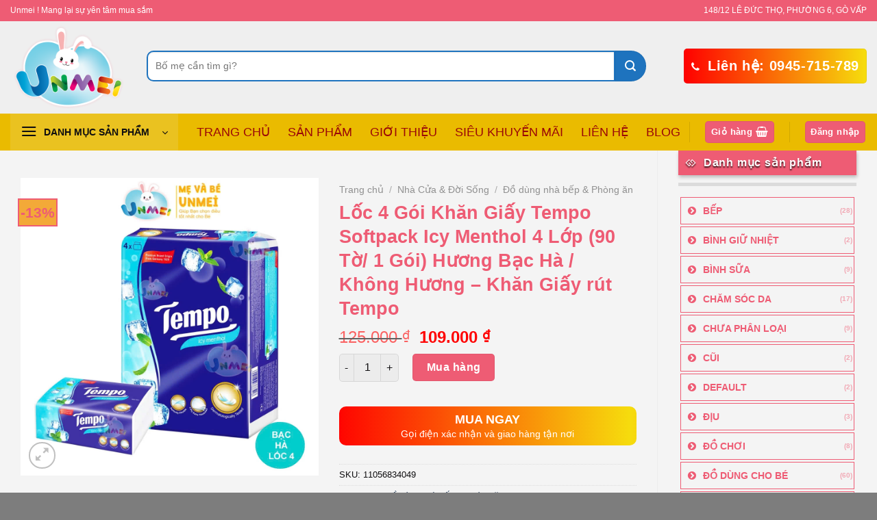

--- FILE ---
content_type: text/html; charset=UTF-8
request_url: https://unmei.com.vn/san-pham/loc-4-goi-khan-giay-tempo-softpack-icy-menthol-4-lop-90-to-1-goi-huong-bac-ha-khong-huong-khan-giay-rut-tempo/
body_size: 34611
content:
<!DOCTYPE html>
<html lang="vi" class="loading-site no-js">
<head>
	<meta charset="UTF-8" />
	<link rel="profile" href="http://gmpg.org/xfn/11" />
	<link rel="pingback" href="https://unmei.com.vn/xmlrpc.php" />

	<script>(function(html){html.className = html.className.replace(/\bno-js\b/,'js')})(document.documentElement);</script>
<meta name='robots' content='index, follow, max-image-preview:large, max-snippet:-1, max-video-preview:-1' />
	<style>img:is([sizes="auto" i], [sizes^="auto," i]) { contain-intrinsic-size: 3000px 1500px }</style>
	<meta name="viewport" content="width=device-width, initial-scale=1" />
	<!-- This site is optimized with the Yoast SEO plugin v25.3.1 - https://yoast.com/wordpress/plugins/seo/ -->
	<title>Lốc 4 Gói Khăn Giấy Tempo Softpack Icy Menthol 4 Lớp (90 Tờ/ 1 Gói) Hương Bạc Hà / Không Hương - Khăn Giấy rút Tempo - Cửa hàng mẹ và bé Unmei</title>
	<link rel="canonical" href="https://unmei.com.vn/san-pham/loc-4-goi-khan-giay-tempo-softpack-icy-menthol-4-lop-90-to-1-goi-huong-bac-ha-khong-huong-khan-giay-rut-tempo/" />
	<meta name="twitter:card" content="summary_large_image" />
	<meta name="twitter:title" content="Lốc 4 Gói Khăn Giấy Tempo Softpack Icy Menthol 4 Lớp (90 Tờ/ 1 Gói) Hương Bạc Hà / Không Hương - Khăn Giấy rút Tempo - Cửa hàng mẹ và bé Unmei" />
	<meta name="twitter:description" content="Tempo là nhãn hiệu khăn giấy có xuất xứ Đức từ năm 1929 Được kiểm nghiệm da liễu, an toàn cho da. Khăn giấy rút Tempo Icy Menthol/Neutral (không mùi) được sản xuất theo công nghệ tiên tiến và nguyên liệu đạt chuẩn Châu Âu, không chứa chất độc hại, không gây kích ứng da, [...]" />
	<meta name="twitter:image" content="https://unmei.com.vn/wp-content/uploads/2023/03/9db35c033d63823ddb726.jpg" />
	<meta name="twitter:label1" content="Ước tính thời gian đọc" />
	<meta name="twitter:data1" content="2 phút" />
	<script type="application/ld+json" class="yoast-schema-graph">{"@context":"https://schema.org","@graph":[{"@type":"WebPage","@id":"https://unmei.com.vn/san-pham/loc-4-goi-khan-giay-tempo-softpack-icy-menthol-4-lop-90-to-1-goi-huong-bac-ha-khong-huong-khan-giay-rut-tempo/","url":"https://unmei.com.vn/san-pham/loc-4-goi-khan-giay-tempo-softpack-icy-menthol-4-lop-90-to-1-goi-huong-bac-ha-khong-huong-khan-giay-rut-tempo/","name":"Lốc 4 Gói Khăn Giấy Tempo Softpack Icy Menthol 4 Lớp (90 Tờ/ 1 Gói) Hương Bạc Hà / Không Hương - Khăn Giấy rút Tempo - Cửa hàng mẹ và bé Unmei","isPartOf":{"@id":"https://unmei.com.vn/#website"},"primaryImageOfPage":{"@id":"https://unmei.com.vn/san-pham/loc-4-goi-khan-giay-tempo-softpack-icy-menthol-4-lop-90-to-1-goi-huong-bac-ha-khong-huong-khan-giay-rut-tempo/#primaryimage"},"image":{"@id":"https://unmei.com.vn/san-pham/loc-4-goi-khan-giay-tempo-softpack-icy-menthol-4-lop-90-to-1-goi-huong-bac-ha-khong-huong-khan-giay-rut-tempo/#primaryimage"},"thumbnailUrl":"https://unmei.com.vn/wp-content/uploads/2023/03/9db35c033d63823ddb726.jpg","datePublished":"2023-03-22T13:01:24+00:00","dateModified":"2025-01-22T06:15:19+00:00","breadcrumb":{"@id":"https://unmei.com.vn/san-pham/loc-4-goi-khan-giay-tempo-softpack-icy-menthol-4-lop-90-to-1-goi-huong-bac-ha-khong-huong-khan-giay-rut-tempo/#breadcrumb"},"inLanguage":"vi","potentialAction":[{"@type":"ReadAction","target":["https://unmei.com.vn/san-pham/loc-4-goi-khan-giay-tempo-softpack-icy-menthol-4-lop-90-to-1-goi-huong-bac-ha-khong-huong-khan-giay-rut-tempo/"]}]},{"@type":"ImageObject","inLanguage":"vi","@id":"https://unmei.com.vn/san-pham/loc-4-goi-khan-giay-tempo-softpack-icy-menthol-4-lop-90-to-1-goi-huong-bac-ha-khong-huong-khan-giay-rut-tempo/#primaryimage","url":"https://unmei.com.vn/wp-content/uploads/2023/03/9db35c033d63823ddb726.jpg","contentUrl":"https://unmei.com.vn/wp-content/uploads/2023/03/9db35c033d63823ddb726.jpg","width":1024,"height":1024},{"@type":"BreadcrumbList","@id":"https://unmei.com.vn/san-pham/loc-4-goi-khan-giay-tempo-softpack-icy-menthol-4-lop-90-to-1-goi-huong-bac-ha-khong-huong-khan-giay-rut-tempo/#breadcrumb","itemListElement":[{"@type":"ListItem","position":1,"name":"Trang chủ","item":"http://unmei.com.vn/"},{"@type":"ListItem","position":2,"name":"SẢN PHẨM","item":"https://unmei.com.vn/shop/"},{"@type":"ListItem","position":3,"name":"Lốc 4 Gói Khăn Giấy Tempo Softpack Icy Menthol 4 Lớp (90 Tờ/ 1 Gói) Hương Bạc Hà / Không Hương &#8211; Khăn Giấy rút Tempo"}]},{"@type":"WebSite","@id":"https://unmei.com.vn/#website","url":"https://unmei.com.vn/","name":"Cửa hàng mẹ và bé Unmei","description":"Thay bạn chọn điều tốt nhất cho bé","potentialAction":[{"@type":"SearchAction","target":{"@type":"EntryPoint","urlTemplate":"https://unmei.com.vn/?s={search_term_string}"},"query-input":{"@type":"PropertyValueSpecification","valueRequired":true,"valueName":"search_term_string"}}],"inLanguage":"vi"}]}</script>
	<!-- / Yoast SEO plugin. -->


<link rel='prefetch' href='https://unmei.com.vn/wp-content/themes/flatsome/assets/js/flatsome.js?ver=a0a7aee297766598a20e' />
<link rel='prefetch' href='https://unmei.com.vn/wp-content/themes/flatsome/assets/js/chunk.slider.js?ver=3.18.5' />
<link rel='prefetch' href='https://unmei.com.vn/wp-content/themes/flatsome/assets/js/chunk.popups.js?ver=3.18.5' />
<link rel='prefetch' href='https://unmei.com.vn/wp-content/themes/flatsome/assets/js/chunk.tooltips.js?ver=3.18.5' />
<link rel='prefetch' href='https://unmei.com.vn/wp-content/themes/flatsome/assets/js/woocommerce.js?ver=49415fe6a9266f32f1f2' />
<link rel="alternate" type="application/rss+xml" title="Dòng thông tin Cửa hàng mẹ và bé Unmei &raquo;" href="https://unmei.com.vn/feed/" />
<link rel="alternate" type="application/rss+xml" title="Cửa hàng mẹ và bé Unmei &raquo; Dòng bình luận" href="https://unmei.com.vn/comments/feed/" />
<link rel="alternate" type="application/rss+xml" title="Cửa hàng mẹ và bé Unmei &raquo; Lốc 4 Gói Khăn Giấy Tempo Softpack Icy Menthol 4 Lớp (90 Tờ/ 1 Gói) Hương Bạc Hà / Không Hương &#8211; Khăn Giấy rút Tempo Dòng bình luận" href="https://unmei.com.vn/san-pham/loc-4-goi-khan-giay-tempo-softpack-icy-menthol-4-lop-90-to-1-goi-huong-bac-ha-khong-huong-khan-giay-rut-tempo/feed/" />
<link rel='stylesheet' id='contact-form-7-css' href='https://unmei.com.vn/wp-content/plugins/contact-form-7/includes/css/styles.css?ver=6.0.6' type='text/css' media='all' />
<link rel='stylesheet' id='devvn-quickbuy-style-css' href='https://unmei.com.vn/wp-content/plugins/devvn-quick-buy/css/devvn-quick-buy.css?ver=2.1.6' type='text/css' media='all' />
<link rel='stylesheet' id='photoswipe-css' href='https://unmei.com.vn/wp-content/plugins/woocommerce/assets/css/photoswipe/photoswipe.min.css?ver=10.4.3' type='text/css' media='all' />
<link rel='stylesheet' id='photoswipe-default-skin-css' href='https://unmei.com.vn/wp-content/plugins/woocommerce/assets/css/photoswipe/default-skin/default-skin.min.css?ver=10.4.3' type='text/css' media='all' />
<style id='woocommerce-inline-inline-css' type='text/css'>
.woocommerce form .form-row .required { visibility: visible; }
</style>
<link rel='stylesheet' id='flatsome-swatches-frontend-css' href='https://unmei.com.vn/wp-content/themes/flatsome/assets/css/extensions/flatsome-swatches-frontend.css?ver=3.18.5' type='text/css' media='all' />
<link rel='stylesheet' id='flatsome-main-css' href='https://unmei.com.vn/wp-content/themes/flatsome/assets/css/flatsome.css?ver=3.18.5' type='text/css' media='all' />
<style id='flatsome-main-inline-css' type='text/css'>
@font-face {
				font-family: "fl-icons";
				font-display: block;
				src: url(https://unmei.com.vn/wp-content/themes/flatsome/assets/css/icons/fl-icons.eot?v=3.18.5);
				src:
					url(https://unmei.com.vn/wp-content/themes/flatsome/assets/css/icons/fl-icons.eot#iefix?v=3.18.5) format("embedded-opentype"),
					url(https://unmei.com.vn/wp-content/themes/flatsome/assets/css/icons/fl-icons.woff2?v=3.18.5) format("woff2"),
					url(https://unmei.com.vn/wp-content/themes/flatsome/assets/css/icons/fl-icons.ttf?v=3.18.5) format("truetype"),
					url(https://unmei.com.vn/wp-content/themes/flatsome/assets/css/icons/fl-icons.woff?v=3.18.5) format("woff"),
					url(https://unmei.com.vn/wp-content/themes/flatsome/assets/css/icons/fl-icons.svg?v=3.18.5#fl-icons) format("svg");
			}
</style>
<link rel='stylesheet' id='flatsome-shop-css' href='https://unmei.com.vn/wp-content/themes/flatsome/assets/css/flatsome-shop.css?ver=3.18.5' type='text/css' media='all' />
<link rel='stylesheet' id='flatsome-style-css' href='https://unmei.com.vn/wp-content/themes/flatsome-child/style.css?ver=3.0' type='text/css' media='all' />
<script type="text/template" id="tmpl-variation-template">
	<div class="woocommerce-variation-description">{{{ data.variation.variation_description }}}</div>
	<div class="woocommerce-variation-price">{{{ data.variation.price_html }}}</div>
	<div class="woocommerce-variation-availability">{{{ data.variation.availability_html }}}</div>
</script>
<script type="text/template" id="tmpl-unavailable-variation-template">
	<p role="alert">Rất tiếc, sản phẩm này hiện không tồn tại. Hãy chọn một phương thức kết hợp khác.</p>
</script>
<script type="text/javascript" src="https://unmei.com.vn/wp-includes/js/jquery/jquery.min.js?ver=3.7.1" id="jquery-core-js"></script>
<script type="text/javascript" src="https://unmei.com.vn/wp-includes/js/jquery/jquery-migrate.min.js?ver=3.4.1" id="jquery-migrate-js"></script>
<script type="text/javascript" src="https://unmei.com.vn/wp-includes/js/underscore.min.js?ver=1.13.7" id="underscore-js"></script>
<script type="text/javascript" id="wp-util-js-extra">
/* <![CDATA[ */
var _wpUtilSettings = {"ajax":{"url":"\/wp-admin\/admin-ajax.php"}};
/* ]]> */
</script>
<script type="text/javascript" src="https://unmei.com.vn/wp-includes/js/wp-util.min.js?ver=6.8.3" id="wp-util-js"></script>
<script type="text/javascript" src="https://unmei.com.vn/wp-content/plugins/woocommerce/assets/js/jquery-blockui/jquery.blockUI.min.js?ver=2.7.0-wc.10.4.3" id="wc-jquery-blockui-js" data-wp-strategy="defer"></script>
<script type="text/javascript" id="wc-add-to-cart-js-extra">
/* <![CDATA[ */
var wc_add_to_cart_params = {"ajax_url":"\/wp-admin\/admin-ajax.php","wc_ajax_url":"\/?wc-ajax=%%endpoint%%","i18n_view_cart":"Xem gi\u1ecf h\u00e0ng","cart_url":"https:\/\/unmei.com.vn\/cart\/","is_cart":"","cart_redirect_after_add":"no"};
/* ]]> */
</script>
<script type="text/javascript" src="https://unmei.com.vn/wp-content/plugins/woocommerce/assets/js/frontend/add-to-cart.min.js?ver=10.4.3" id="wc-add-to-cart-js" defer="defer" data-wp-strategy="defer"></script>
<script type="text/javascript" src="https://unmei.com.vn/wp-content/plugins/woocommerce/assets/js/photoswipe/photoswipe.min.js?ver=4.1.1-wc.10.4.3" id="wc-photoswipe-js" defer="defer" data-wp-strategy="defer"></script>
<script type="text/javascript" src="https://unmei.com.vn/wp-content/plugins/woocommerce/assets/js/photoswipe/photoswipe-ui-default.min.js?ver=4.1.1-wc.10.4.3" id="wc-photoswipe-ui-default-js" defer="defer" data-wp-strategy="defer"></script>
<script type="text/javascript" id="wc-single-product-js-extra">
/* <![CDATA[ */
var wc_single_product_params = {"i18n_required_rating_text":"Vui l\u00f2ng ch\u1ecdn m\u1ed9t m\u1ee9c \u0111\u00e1nh gi\u00e1","i18n_rating_options":["1 tr\u00ean 5 sao","2 tr\u00ean 5 sao","3 tr\u00ean 5 sao","4 tr\u00ean 5 sao","5 tr\u00ean 5 sao"],"i18n_product_gallery_trigger_text":"Xem th\u01b0 vi\u1ec7n \u1ea3nh to\u00e0n m\u00e0n h\u00ecnh","review_rating_required":"yes","flexslider":{"rtl":false,"animation":"slide","smoothHeight":true,"directionNav":false,"controlNav":"thumbnails","slideshow":false,"animationSpeed":500,"animationLoop":false,"allowOneSlide":false},"zoom_enabled":"","zoom_options":[],"photoswipe_enabled":"1","photoswipe_options":{"shareEl":false,"closeOnScroll":false,"history":false,"hideAnimationDuration":0,"showAnimationDuration":0},"flexslider_enabled":""};
/* ]]> */
</script>
<script type="text/javascript" src="https://unmei.com.vn/wp-content/plugins/woocommerce/assets/js/frontend/single-product.min.js?ver=10.4.3" id="wc-single-product-js" defer="defer" data-wp-strategy="defer"></script>
<script type="text/javascript" src="https://unmei.com.vn/wp-content/plugins/woocommerce/assets/js/js-cookie/js.cookie.min.js?ver=2.1.4-wc.10.4.3" id="wc-js-cookie-js" data-wp-strategy="defer"></script>
<link rel="https://api.w.org/" href="https://unmei.com.vn/wp-json/" /><link rel="alternate" title="JSON" type="application/json" href="https://unmei.com.vn/wp-json/wp/v2/product/14795" /><link rel="EditURI" type="application/rsd+xml" title="RSD" href="https://unmei.com.vn/xmlrpc.php?rsd" />
<meta name="generator" content="WordPress 6.8.3" />
<meta name="generator" content="WooCommerce 10.4.3" />
<link rel='shortlink' href='https://unmei.com.vn/?p=14795' />
<link rel="alternate" title="oNhúng (JSON)" type="application/json+oembed" href="https://unmei.com.vn/wp-json/oembed/1.0/embed?url=https%3A%2F%2Funmei.com.vn%2Fsan-pham%2Floc-4-goi-khan-giay-tempo-softpack-icy-menthol-4-lop-90-to-1-goi-huong-bac-ha-khong-huong-khan-giay-rut-tempo%2F" />
<link rel="alternate" title="oNhúng (XML)" type="text/xml+oembed" href="https://unmei.com.vn/wp-json/oembed/1.0/embed?url=https%3A%2F%2Funmei.com.vn%2Fsan-pham%2Floc-4-goi-khan-giay-tempo-softpack-icy-menthol-4-lop-90-to-1-goi-huong-bac-ha-khong-huong-khan-giay-rut-tempo%2F&#038;format=xml" />
<style>.bg{opacity: 0; transition: opacity 1s; -webkit-transition: opacity 1s;} .bg-loaded{opacity: 1;}</style><script src="https://use.fontawesome.com/5736a952c6.js"></script>
<meta name="google-site-verification" content="PRaUYU374pzARcAhsqqgabgFDDXCtlxvckhCdoKsESM" />	<noscript><style>.woocommerce-product-gallery{ opacity: 1 !important; }</style></noscript>
				<script  type="text/javascript">
				!function(f,b,e,v,n,t,s){if(f.fbq)return;n=f.fbq=function(){n.callMethod?
					n.callMethod.apply(n,arguments):n.queue.push(arguments)};if(!f._fbq)f._fbq=n;
					n.push=n;n.loaded=!0;n.version='2.0';n.queue=[];t=b.createElement(e);t.async=!0;
					t.src=v;s=b.getElementsByTagName(e)[0];s.parentNode.insertBefore(t,s)}(window,
					document,'script','https://connect.facebook.net/en_US/fbevents.js');
			</script>
			<!-- WooCommerce Facebook Integration Begin -->
			<script  type="text/javascript">

			fbq('init', '1598426710865403', {}, {
    "agent": "woocommerce-10.4.3-3.5.2"
});

				fbq( 'track', 'PageView', {
    "source": "woocommerce",
    "version": "10.4.3",
    "pluginVersion": "3.5.2"
} );

				document.addEventListener( 'DOMContentLoaded', function() {
					// Insert placeholder for events injected when a product is added to the cart through AJAX.
					document.body.insertAdjacentHTML( 'beforeend', '<div class=\"wc-facebook-pixel-event-placeholder\"></div>' );
				}, false );

			</script>
			<!-- WooCommerce Facebook Integration End -->
			<link rel="icon" href="https://unmei.com.vn/wp-content/uploads/2022/04/cropped-logo-unmei-01-32x32.png" sizes="32x32" />
<link rel="icon" href="https://unmei.com.vn/wp-content/uploads/2022/04/cropped-logo-unmei-01-192x192.png" sizes="192x192" />
<link rel="apple-touch-icon" href="https://unmei.com.vn/wp-content/uploads/2022/04/cropped-logo-unmei-01-180x180.png" />
<meta name="msapplication-TileImage" content="https://unmei.com.vn/wp-content/uploads/2022/04/cropped-logo-unmei-01-270x270.png" />
<style id="custom-css" type="text/css">:root {--primary-color: #ee5c74;--fs-color-primary: #ee5c74;--fs-color-secondary: #1faedf;--fs-color-success: #7a9c59;--fs-color-alert: #b20000;--fs-experimental-link-color: #334862;--fs-experimental-link-color-hover: #ee5c74;}.tooltipster-base {--tooltip-color: #fff;--tooltip-bg-color: #000;}.off-canvas-right .mfp-content, .off-canvas-left .mfp-content {--drawer-width: 300px;}.off-canvas .mfp-content.off-canvas-cart {--drawer-width: 360px;}.container-width, .full-width .ubermenu-nav, .container, .row{max-width: 1320px}.row.row-collapse{max-width: 1290px}.row.row-small{max-width: 1312.5px}.row.row-large{max-width: 1350px}.sticky-add-to-cart--active, #wrapper,#main,#main.dark{background-color: #f4f4f4}.header-main{height: 135px}#logo img{max-height: 135px}#logo{width:169px;}.header-bottom{min-height: 29px}.header-top{min-height: 31px}.transparent .header-main{height: 30px}.transparent #logo img{max-height: 30px}.has-transparent + .page-title:first-of-type,.has-transparent + #main > .page-title,.has-transparent + #main > div > .page-title,.has-transparent + #main .page-header-wrapper:first-of-type .page-title{padding-top: 110px;}.header.show-on-scroll,.stuck .header-main{height:49px!important}.stuck #logo img{max-height: 49px!important}.search-form{ width: 93%;}.header-bg-color {background-color: rgba(239,239,239,0.9)}.header-bottom {background-color: #eabb00}.top-bar-nav > li > a{line-height: 10px }.header-wrapper:not(.stuck) .header-main .header-nav{margin-top: -5px }.stuck .header-main .nav > li > a{line-height: 51px }@media (max-width: 549px) {.header-main{height: 78px}#logo img{max-height: 78px}}.nav-dropdown{border-radius:5px}.nav-dropdown{font-size:61%}body{color: #0f0e10}h1,h2,h3,h4,h5,h6,.heading-font{color: #ee5c74;}.breadcrumbs{text-transform: none;}button,.button{text-transform: none;}.nav > li > a, .links > li > a{text-transform: none;}.section-title span{text-transform: none;}h3.widget-title,span.widget-title{text-transform: none;}.header:not(.transparent) .header-bottom-nav.nav > li > a{color: #9a0808;}.current .breadcrumb-step, [data-icon-label]:after, .button#place_order,.button.checkout,.checkout-button,.single_add_to_cart_button.button, .sticky-add-to-cart-select-options-button{background-color: #ee5c74!important }.badge-inner.on-sale{background-color: #f3a938}.badge-inner.new-bubble{background-color: #5ea42c}.star-rating span:before,.star-rating:before, .woocommerce-page .star-rating:before, .stars a:hover:after, .stars a.active:after{color: #eeee22}.price del, .product_list_widget del, del .woocommerce-Price-amount { color: #000000; }ins .woocommerce-Price-amount { color: #ee5c74; }input[type='submit'], input[type="button"], button:not(.icon), .button:not(.icon){border-radius: 5px!important}.shop-page-title.featured-title .title-bg{ background-image: url(https://unmei.com.vn/wp-content/uploads/2023/03/9db35c033d63823ddb726.jpg)!important;}@media screen and (min-width: 550px){.products .box-vertical .box-image{min-width: 0px!important;width: 0px!important;}}.footer-2{background-image: url('http://mevabeaiko.com/wp-content/uploads/2020/07/footer_bg.png');}.footer-1{background-color: #ffffff}.footer-2{background-color: #ffffff}.absolute-footer, html{background-color: rgba(0,0,0,0.51)}button[name='update_cart'] { display: none; }.header-vertical-menu__opener{height: 54px}.header-vertical-menu__opener {width: 245px}.header-vertical-menu__fly-out {width: 245px}.header-vertical-menu__opener{background-color: #eac220}.header-vertical-menu__fly-out{background-color: #ed5b2f}.nav-vertical-fly-out > li + li {border-top-width: 1px; border-top-style: solid;}.label-new.menu-item > a:after{content:"Mới";}.label-hot.menu-item > a:after{content:"Thịnh hành";}.label-sale.menu-item > a:after{content:"Giảm giá";}.label-popular.menu-item > a:after{content:"Phổ biến";}</style>		<style type="text/css" id="wp-custom-css">
			.footer-widgets .dark a:hover,.footer-widgets .dark .widget a:hover {
	color: #334862
}
.cuadi .nt {
    font-size: 14px;
    font-weight: bold;
    padding: 15px 20px;
    position: relative;
    font-family: 'Open Sans', sans-serif;
    text-transform: uppercase;
    letter-spacing: normal;
    background-color: #009933;;
    box-shadow: 1px 3px 5px 0 rgba(0,0,0,0.24);
    width: 100%;
	color: white;
}

/* phần khung tìm kiếm */
.header-search-form-wrapper .search_categories {   
height: 45px;
text-align: center;
line-height: 41px;
padding: 0 20px 0 5px;
	text-overflow: ellipsis;
width: 130px !important;
font-size: 14px;
border: 2px solid #1e73be;
background: #ffffff;
border-radius: 40px 0 0 40px;
border-right: 1px solid #1e73be;
}
.header-search-form-wrapper #woocommerce-product-search-field-0 {
	height: 45px;
    text-align: left;
    line-height: 41px;
    width: 100%;
    font-size: 14px;
    border: 2px solid #1e73be;
        border-right-color: #1e73be;
        border-right-style: solid;
        border-right-width: 2px;
    background: #ffffff;
	border-top-left-radius: 10px;
	border-bottom-left-radius: 10px;
}
/* độ cao  */
#woocommerce-product-search-field-1 {
	height: 31px!important;
  border-top-left-radius: 9px;
	border-bottom-left-radius: 9px;
}
/* nút tìm kiếm */
.header-search-form-wrapper button.secondary:not(.is-outline) {
    border-bottom-right-radius: 30px;
    border-top-right-radius: 30px;
	background-color: #1e73be;
    height: 45px;
    color: white;
    width: 45px;
	animation-delay
}
/** css tìm kiếm mobile */
@media  (max-width: 600px) 
{
	.header-search-form-wrapper .search_categories {   

width: 50px !important;

	}
	#woocommerce-product-search-field-2 {
    height: 45px;
	}
#woocommerce-product-search-field-1 {
    height: 45px!important;
	}}
/* phần tiêu đề */
.widget-title {
    background: #ee5c74;
    width: 100%;
    display: block;
    color: #fff;
    padding: 10px 0px 10px 10px;
    margin-bottom: 0px;
    text-transform: uppercase;
    font-size: 1em;
    font-weight: 600;
	 box-shadow: 1px 3px 5px 0 rgba(0,0,0,0.24);
	text-shadow: 0px 2px 2px rgba(0,0,0,.8);
}
.is-divider {
    height: 5px;
    display: block;
    background-color: 
    rgba(0,0,0,0.1);
    margin: 1em 0 1em;
        margin-top: 1em;
    width: 100%;
    max-width: 100%;
}
.footer-2 .menu-item-type-post_type ::before {
    content: "\f18e";
    display: inline-block;
    font: 14px/1 FontAwesome;
    font-size: 14px;
    margin-right: 10px;
}
.widget-title::before {
    content: "\f260";
    display: inline-block;
    font: 14px/1 FontAwesome;
    font-size: 14px;
    margin-right: 10px;
}

/* Nhớ thay class .lydo bằng class phù hợp */

/* icon nhanh chân web */
.devvn_toolbar ul li a {
    display: inline-block;
    width: 99% !important;
    outline: none;
    text-decoration: none;
    padding: 5px 3px;
}
/* tiều đề 2 hàng */
.product-small .name.product-title a {
    display: inline-block;
    word-wrap: break-word;
    overflow: hidden;
    display: -webkit-box;
    text-overflow: ellipsis;
    -webkit-box-orient: vertical;
    -webkit-line-clamp: 2;
    height: inherit;
    color: rgba(0,0,0,.8);
    height: 40px !important;
}
/* css menu bên */
/* màu chử */
.widget > ul > li > a
{
	color: 
    #ee5c74;
	padding-left: 5px;
}
.widget > ul > li:hover{
	color: #ffffff;
	background-color: #ee5c74;
width: 98%;
}
.widget > ul > li > a:hover{
	color: #ffffff;
	background-color: #ee5c74;
width: 100%;
}
.widget > ul > li > a:before {
    content: "\f138 ";
    display: inline-block;
    font: 14px/1 FontAwesome;
    font-size: 14px;
    margin-right: 10px;
}

/* màu chử khi chọn vào */
.widget .current-cat > a {
    color: #009899;
}
/* bao quanh chử */
.widget_product_categories > ul > li
 {
border: 1px solid #ee5c74 !important;
padding: 2px;
padding-left: 5px;
margin: 3px;
font-weight: 600;
	 font-size: 14px;
}
.widget_product_categories > ul > li:hover
 {
padding: 2px;
padding-left: 5px;
margin: 3px;	
}
/* viết hoa chử*/
.product-categories
{
	text-transform: uppercase;
}
.count {
	color: #ee5c74;
	 font-weight: 600;
}
/* css tin tức */
.tintuc .box-blog-post {
	border: 2px solid rgba(0,0,0,0.1);
	min-height: 355px;
}
.tintuc .post-title{
	min-height: 43px;
	padding: 0px 5px 0px 5px;
	text-align: justify;
	display: inline-block;
    word-wrap: break-word;
    overflow: hidden;
    display: -webkit-box;
    text-overflow: ellipsis;
    -webkit-box-orient: vertical;
    -webkit-line-clamp: 2;
    height: inherit;
    color: rgba(0,0,0,.8);
}
.tintuc .is-divider {
    height: 3px;
    display: block;
    background-color: 
    #FF0000;
    margin: 1em 0 1em;
        margin-top: 1em;
    width: 100%;
    max-width: 100%;
}
/* các nút nhanh */
.alert {
    background-color: #F00;
}
.success {
    background-color: #223ed6;
}
.secondary {
    background-color: #10b1cb;
}
.white {
    background-color: #01cd2a !important;
    color: #fafafa !important;
}

/*phần nút sale */
.badge-circle .badge-inner {
    border-radius: 5px;
}
.badge-circle {
    margin-left: 5px;
    margin-top: -25px;
	width: 40px;
	height: 40px;
}
.badge-circle + .badge {
    margin-top: 3px;
    margin-left: 3px;
}
.badge-outline, .badge-circle {
    margin-left: 4px;
}
.badge-inner.new-bubble {
	display: block;
    width: 80px;
    height: 25px;
	padding-top: 6px;
		font-size: 13px;
}
@media (max-width: 700px){
.badge-inner.new-bubble {
	display: block;
    width: 90px;
    height: 25px;
	padding-top: 8px;
	}}
/* khuyến mãi */
.product-short-description {
	   border-radius: 5px;
	border: dashed 3px #10b1cb;
		padding: 5px
}
	/* kéo sát nút liên hệ nhanh */
.nutlhn.row-small .col {
    padding: 0 9.8px 1px;
    margin-bottom: 0;
}
/* menu bên trái trang shop */
.wc-block-product-categories-list--depth-1 li {
    border: 1px solid #000000 !important;
	padding-left: 5px;
}
.wc-block-product-categories-list-item-count {
	text-align: right!important;
	 position: absolute;
        right: 5px;
       }

/* full nút mua hàng nhanh */
a.devvn_buy_now_style {
	max-width: 100%;
}
/* nút xóa biển thể */
.variations .reset_variations {
    font-size: 15px;
    color: #fff;
	 border: 2px solid #cc0000;
	 padding: .3em .8em;
    border-radius: 5px;
	 text-shadow: 0px 2px 2px rgba(0,0,0,.8);
	font-weight: bold;
	background-color: #cc0000;
	margin-bottom: -25px;
}
/* css tiêu đề */
.section-title span {
    color: #fff;
    text-align: center;

	
}
.section-title span::before {
    content: "\f07a";
    display: inline-block;
    font: 14px/1 FontAwesome;
    font-size: 20px;
    margin-right: 10px;
}

.section-title-bold-center span, .section-title-bold span {
    border: 2px solid #f8a5bf;
    padding: .3em .8em;
    border-radius: 5px;
}
.section-title b {
    display: block;
    -webkit-box-flex: 1;
    -ms-flex: 1;
    flex: 1;
    height: 2px;
    opacity: 1;
    background-color: #f8a5bf;
}
.container.section-title-container {
    margin-left: -15px;
}
    /* chạy màu nền */
@keyframes gradient{0%{background-position:0 0}
100%{background-position:-200% 0}}
.header-button .alert{
	background: repeating-linear-gradient(to right,red 0,#f6dc0d  50%,red 100%);
    width: 100%;
    background-size: 200% auto;
    background-position: 0 100%;
    animation: gradient 2s infinite;
    animation-fill-mode: forwards;
    /* animation-timing-function: linear; */
    padding: 0 10px;
    border-radius: 9999px;
}
.header-button .alert::before {
	 content: "\f095";
    display: inline-block;
    font: 14px/1 FontAwesome;
    font-size: 15px;
    margin-right: 5px;
}
 /* chạy màu nền */
@keyframes gradient{0%{background-position:0 0}
100%{background-position:-200% 0}}
a.devvn_buy_now_style {
	background: repeating-linear-gradient(to right,red 0,#f6dc0d  50%,red 100%);
    width: 100%;
    background-size: 200% auto;
    background-position: 0 100%;
    animation: gradient 2s infinite;
    animation-fill-mode: forwards;
    /* animation-timing-function: linear; */
    padding: 0 10px;
    border-radius: 10px;
	padding: 9px 0;
}

	/* chử nhấp nháy */
@-webkit-keyframes my {
	 0% { color: #fc2525; } 
	 50% { color: #fff;  } 
	 100% { color: #F8CD0A;  } 
 }
 @-moz-keyframes my { 
	 0% { color: #fc2525;  } 
	 50% { color: #fff;  }
	 100% { color: #F8CD0A;  } 
 }
 @-o-keyframes my { 
	 0% { color: #fc2525; } 
	 50% { color: #fff; } 
	 100% { color: #F8CD0A;  } 
 }
 @keyframes my { 
	 0% { color: #F8CD0A;  } 
	 50% { color: #fff;  }
	 100% { color: #26ac18;  } 
 } 
.badge-inner.new-bubble {
         font-weight:bold;
	 -webkit-animation: my 700ms infinite;
	 -moz-animation: my 700ms infinite; 
	 -o-animation: my 700ms infinite; 
	 animation: my 700ms infinite;
}
.quick-view {
	background-color: rgba(0 , 30 , 130,0.6)!important;
}
span.amount {
    white-space: nowrap;
	color: #ff0000;
}		</style>
		<style id="flatsome-swatches-css" type="text/css"></style><style id="kirki-inline-styles"></style></head>
<meta name="facebook-domain-verification" content="ehoayea4ct4uybhr6hzgcwaq5h2otk" />
<body class="wp-singular product-template-default single single-product postid-14795 wp-theme-flatsome wp-child-theme-flatsome-child theme-flatsome woocommerce woocommerce-page woocommerce-no-js lightbox nav-dropdown-has-arrow nav-dropdown-has-shadow nav-dropdown-has-border mobile-submenu-slide mobile-submenu-slide-levels-1">


<a class="skip-link screen-reader-text" href="#main">Chuyển đến nội dung</a>

<div id="wrapper">

	
	<header id="header" class="header has-sticky sticky-jump">
		<div class="header-wrapper">
			<div id="top-bar" class="header-top hide-for-sticky nav-dark">
    <div class="flex-row container">
      <div class="flex-col hide-for-medium flex-left">
          <ul class="nav nav-left medium-nav-center nav-small  nav-line">
              <li class="html custom html_topbar_right">Unmei ! Mang lại sự yên tâm mua sắm</li>          </ul>
      </div>

      <div class="flex-col hide-for-medium flex-center">
          <ul class="nav nav-center nav-small  nav-line">
                        </ul>
      </div>

      <div class="flex-col hide-for-medium flex-right">
         <ul class="nav top-bar-nav nav-right nav-small  nav-line">
              <li class="html custom html_topbar_left">148/12 LÊ ĐỨC THỌ, PHƯỜNG 6, GÒ VẤP</li>          </ul>
      </div>

            <div class="flex-col show-for-medium flex-grow">
          <ul class="nav nav-center nav-small mobile-nav  nav-line">
              <li class="header-contact-wrapper">
		<ul id="header-contact" class="nav nav-divided nav-uppercase header-contact">
		
			
			
						<li class="">
			  <a href="tel:Holtine 0945-715-789" class="tooltip" title="Holtine 0945-715-789">
			     <i class="icon-phone" style="font-size:22px;" ></i>			      <span>Holtine 0945-715-789</span>
			  </a>
			</li>
			
				</ul>
</li>
          </ul>
      </div>
      
    </div>
</div>
<div id="masthead" class="header-main ">
      <div class="header-inner flex-row container logo-left medium-logo-center" role="navigation">

          <!-- Logo -->
          <div id="logo" class="flex-col logo">
            
<!-- Header logo -->
<a href="https://unmei.com.vn/" title="Cửa hàng mẹ và bé Unmei - Thay bạn chọn điều tốt nhất cho bé" rel="home">
		<img width="800" height="600" src="https://unmei.com.vn/wp-content/uploads/2024/02/logo-unmei-01.png" class="header_logo header-logo" alt="Cửa hàng mẹ và bé Unmei"/><img  width="800" height="600" src="https://unmei.com.vn/wp-content/uploads/2024/02/logo-unmei-01.png" class="header-logo-dark" alt="Cửa hàng mẹ và bé Unmei"/></a>
          </div>

          <!-- Mobile Left Elements -->
          <div class="flex-col show-for-medium flex-left">
            <ul class="mobile-nav nav nav-left ">
              <li class="nav-icon has-icon">
  <div class="header-button">		<a href="#" data-open="#main-menu" data-pos="right" data-bg="main-menu-overlay" data-color="" class="icon primary button round is-small" aria-label="Menu" aria-controls="main-menu" aria-expanded="false">

		  <i class="icon-menu" ></i>
		  		</a>
	 </div> </li>
            </ul>
          </div>

          <!-- Left Elements -->
          <div class="flex-col hide-for-medium flex-left
            flex-grow">
            <ul class="header-nav header-nav-main nav nav-left  nav-line-bottom nav-size-medium nav-spacing-medium nav-uppercase" >
              <li class="header-search-form search-form html relative has-icon">
	<div class="header-search-form-wrapper">
		<div class="searchform-wrapper ux-search-box relative is-normal"><form role="search" method="get" class="searchform" action="https://unmei.com.vn/">
	<div class="flex-row relative">
						<div class="flex-col flex-grow">
			<label class="screen-reader-text" for="woocommerce-product-search-field-0">Tìm kiếm:</label>
			<input type="search" id="woocommerce-product-search-field-0" class="search-field mb-0" placeholder="Bố mẹ cần tìm gì?" value="" name="s" />
			<input type="hidden" name="post_type" value="product" />
					</div>
		<div class="flex-col">
			<button type="submit" value="Tìm kiếm" class="ux-search-submit submit-button secondary button  icon mb-0" aria-label="Nộp">
				<i class="icon-search" ></i>			</button>
		</div>
	</div>
	<div class="live-search-results text-left z-top"></div>
</form>
</div>	</div>
</li>
            </ul>
          </div>

          <!-- Right Elements -->
          <div class="flex-col hide-for-medium flex-right">
            <ul class="header-nav header-nav-main nav nav-right  nav-line-bottom nav-size-medium nav-spacing-medium nav-uppercase">
              <li class="html header-button-1">
	<div class="header-button">
		<a class="button alert is-xlarge"  style="border-radius:5px;">
    <span>Liên hệ: 0945-715-789</span>
  </a>
	</div>
</li>
            </ul>
          </div>

          <!-- Mobile Right Elements -->
          <div class="flex-col show-for-medium flex-right">
            <ul class="mobile-nav nav nav-right ">
              <li class="cart-item has-icon">

<div class="header-button">
		<a href="https://unmei.com.vn/cart/" class="header-cart-link icon primary button round is-small off-canvas-toggle nav-top-link" title="Giỏ hàng" data-open="#cart-popup" data-class="off-canvas-cart" data-pos="right" >

    <i class="icon-shopping-basket"
    data-icon-label="0">
  </i>
  </a>
</div>

  <!-- Cart Sidebar Popup -->
  <div id="cart-popup" class="mfp-hide">
  <div class="cart-popup-inner inner-padding cart-popup-inner--sticky">
      <div class="cart-popup-title text-center">
          <span class="heading-font uppercase">Giỏ hàng</span>
          <div class="is-divider"></div>
      </div>
      <div class="widget woocommerce widget_shopping_cart"><div class="widget_shopping_cart_content"></div></div>               </div>
  </div>

</li>
            </ul>
          </div>

      </div>

      </div>
<div id="wide-nav" class="header-bottom wide-nav flex-has-center">
    <div class="flex-row container">

                        <div class="flex-col hide-for-medium flex-left">
                <ul class="nav header-nav header-bottom-nav nav-left  nav-line-bottom nav-size-xlarge nav-spacing-xlarge">
                    
<li class="header-vertical-menu" role="navigation">
	<div class="header-vertical-menu__opener">
					<span class="header-vertical-menu__icon">
				<i class="icon-menu" ></i>			</span>
				<span class="header-vertical-menu__title">
						DANH MỤC SẢN PHẨM		</span>
		<i class="icon-angle-down" ></i>	</div>
	<div class="header-vertical-menu__fly-out dark">
		<div class="menu-menu-ngang-container"><ul id="menu-menu-ngang" class="ux-nav-vertical-menu nav-vertical-fly-out"><li id="menu-item-13765" class="menu-item menu-item-type-taxonomy menu-item-object-product_cat menu-item-has-children menu-item-13765 menu-item-design-default has-dropdown"><a href="https://unmei.com.vn/danh-muc/thuc-pham-bo-sung/" class="nav-top-link" aria-expanded="false" aria-haspopup="menu">Thực phẩm bổ sung<i class="icon-angle-down" ></i></a>
<ul class="sub-menu nav-dropdown nav-dropdown-bold">
	<li id="menu-item-13767" class="menu-item menu-item-type-taxonomy menu-item-object-product_cat menu-item-13767"><a href="https://unmei.com.vn/danh-muc/thuc-pham-bo-sung-va-do-dung-cho-me/">Thực phẩm bổ sung và đồ dùng cho mẹ</a></li>
</ul>
</li>
<li id="menu-item-7085" class="menu-item menu-item-type-taxonomy menu-item-object-product_cat menu-item-has-children menu-item-7085 menu-item-design-default has-dropdown"><a href="https://unmei.com.vn/danh-muc/me-be/" class="nav-top-link" aria-expanded="false" aria-haspopup="menu">Mẹ &amp; Bé<i class="icon-angle-down" ></i></a>
<ul class="sub-menu nav-dropdown nav-dropdown-bold">
	<li id="menu-item-7086" class="menu-item menu-item-type-taxonomy menu-item-object-product_cat menu-item-has-children menu-item-7086 nav-dropdown-col"><a href="https://unmei.com.vn/danh-muc/me-be/do-dung-cho-be/">Đồ dùng cho bé</a>
	<ul class="sub-menu nav-column nav-dropdown-bold">
		<li id="menu-item-7087" class="menu-item menu-item-type-taxonomy menu-item-object-product_cat menu-item-7087"><a href="https://unmei.com.vn/danh-muc/me-be/do-dung-cho-be/an-toan-cho-be/">An toàn cho bé</a></li>
		<li id="menu-item-7088" class="menu-item menu-item-type-taxonomy menu-item-object-product_cat menu-item-7088"><a href="https://unmei.com.vn/danh-muc/me-be/do-dung-cho-be/balo-cho-be/">Balo cho bé</a></li>
		<li id="menu-item-7089" class="menu-item menu-item-type-taxonomy menu-item-object-product_cat menu-item-7089"><a href="https://unmei.com.vn/danh-muc/me-be/do-dung-cho-be/binh-sua-phu-kien/">Bình Sữa &amp; Phụ kiện</a></li>
		<li id="menu-item-7090" class="menu-item menu-item-type-taxonomy menu-item-object-product_cat menu-item-7090"><a href="https://unmei.com.vn/danh-muc/me-be/do-dung-cho-be/cham-soc-co-the-be/">Chăm sóc cơ thể bé</a></li>
	</ul>
</li>
	<li id="menu-item-7162" class="menu-item menu-item-type-taxonomy menu-item-object-product_cat menu-item-has-children menu-item-7162 nav-dropdown-col"><a href="https://unmei.com.vn/danh-muc/xe-day-diu/">Xe đẩy &amp; Địu</a>
	<ul class="sub-menu nav-column nav-dropdown-bold">
		<li id="menu-item-7164" class="menu-item menu-item-type-taxonomy menu-item-object-product_cat menu-item-7164"><a href="https://unmei.com.vn/danh-muc/xe-day-diu/diu/">Địu</a></li>
		<li id="menu-item-7165" class="menu-item menu-item-type-taxonomy menu-item-object-product_cat menu-item-7165"><a href="https://unmei.com.vn/danh-muc/xe-day-diu/ghe-cho-be/">Ghế cho bé</a></li>
		<li id="menu-item-7166" class="menu-item menu-item-type-taxonomy menu-item-object-product_cat menu-item-7166"><a href="https://unmei.com.vn/danh-muc/xe-day-diu/xe-day/">Xe đẩy</a></li>
	</ul>
</li>
	<li id="menu-item-7109" class="menu-item menu-item-type-taxonomy menu-item-object-product_cat menu-item-has-children menu-item-7109 nav-dropdown-col"><a href="https://unmei.com.vn/danh-muc/me-be/thuc-pham-cho-be-tu-6-thang-tuoi/do-an-cho-be/">Đồ ăn cho bé</a>
	<ul class="sub-menu nav-column nav-dropdown-bold">
		<li id="menu-item-7097" class="menu-item menu-item-type-taxonomy menu-item-object-product_cat menu-item-7097"><a href="https://unmei.com.vn/danh-muc/me-be/sua-cong-thuc-0-24-thang-tuoi/">Sữa công thức 0-24 tháng tuổi</a></li>
		<li id="menu-item-7099" class="menu-item menu-item-type-taxonomy menu-item-object-product_cat menu-item-7099"><a href="https://unmei.com.vn/danh-muc/me-be/sua-tren-24-thang-tuoi/">Sữa trên 24 tháng tuổi</a></li>
		<li id="menu-item-7098" class="menu-item menu-item-type-taxonomy menu-item-object-product_cat menu-item-7098"><a href="https://unmei.com.vn/danh-muc/me-be/sua-cong-thuc-0-24-thang-tuoi/sua-bot/">Sữa bột</a></li>
	</ul>
</li>
	<li id="menu-item-7167" class="menu-item menu-item-type-taxonomy menu-item-object-product_cat menu-item-has-children menu-item-7167 nav-dropdown-col"><a href="https://unmei.com.vn/danh-muc/thuc-pham-bo-sung-va-do-dung-cho-me/">thực phẩm bổ sung và đồ dùng cho mẹ</a>
	<ul class="sub-menu nav-column nav-dropdown-bold">
		<li id="menu-item-7168" class="menu-item menu-item-type-taxonomy menu-item-object-product_cat menu-item-7168"><a href="https://unmei.com.vn/danh-muc/thuc-pham-bo-sung-va-do-dung-cho-me/cac-do-dung-khac-cho-me/">Các đồ dùng khác cho mẹ</a></li>
		<li id="menu-item-7169" class="menu-item menu-item-type-taxonomy menu-item-object-product_cat menu-item-7169"><a href="https://unmei.com.vn/danh-muc/thuc-pham-bo-sung-va-do-dung-cho-me/cham-soc-co-the-me/">Chăm sóc cơ thể mẹ</a></li>
		<li id="menu-item-7170" class="menu-item menu-item-type-taxonomy menu-item-object-product_cat menu-item-7170"><a href="https://unmei.com.vn/danh-muc/thuc-pham-bo-sung-va-do-dung-cho-me/dung-cu-tru-sua/">Dụng cụ trữ sữa</a></li>
		<li id="menu-item-7171" class="menu-item menu-item-type-taxonomy menu-item-object-product_cat menu-item-7171"><a href="https://unmei.com.vn/danh-muc/thuc-pham-bo-sung-va-do-dung-cho-me/sua-thuc-pham-cho-me/">Sữa &amp; thực phẩm cho mẹ</a></li>
	</ul>
</li>
	<li id="menu-item-7101" class="menu-item menu-item-type-taxonomy menu-item-object-product_cat menu-item-has-children menu-item-7101 nav-dropdown-col"><a href="https://unmei.com.vn/danh-muc/me-be/ta-bim/">Tã &amp; Bỉm</a>
	<ul class="sub-menu nav-column nav-dropdown-bold">
		<li id="menu-item-7102" class="menu-item menu-item-type-taxonomy menu-item-object-product_cat menu-item-7102"><a href="https://unmei.com.vn/danh-muc/me-be/ta-bim/bim-ta-giay/">Bỉm &amp; Tã giấy</a></li>
	</ul>
</li>
	<li id="menu-item-7110" class="menu-item menu-item-type-taxonomy menu-item-object-product_cat menu-item-has-children menu-item-7110 nav-dropdown-col"><a href="https://unmei.com.vn/danh-muc/me-be/thuc-pham-cho-be-tu-6-thang-tuoi/vitamin/">Vitamin</a>
	<ul class="sub-menu nav-column nav-dropdown-bold">
		<li id="menu-item-7112" class="menu-item menu-item-type-taxonomy menu-item-object-product_cat menu-item-7112"><a href="https://unmei.com.vn/danh-muc/me-be/vitamin-do-dung-cho-me/">Vitamin &amp; đồ dùng cho mẹ</a></li>
		<li id="menu-item-7113" class="menu-item menu-item-type-taxonomy menu-item-object-product_cat menu-item-7113"><a href="https://unmei.com.vn/danh-muc/me-be/vitamin-do-dung-cho-me/vitamin-kem-duong-cho-me/">Vitamin &amp; kem dưỡng cho mẹ</a></li>
	</ul>
</li>
</ul>
</li>
<li id="menu-item-7060" class="menu-item menu-item-type-taxonomy menu-item-object-product_cat menu-item-7060 menu-item-design-default"><a href="https://unmei.com.vn/danh-muc/do-choi/" class="nav-top-link">Đồ Chơi</a></li>
<li id="menu-item-7069" class="menu-item menu-item-type-taxonomy menu-item-object-product_cat menu-item-has-children menu-item-7069 menu-item-design-default has-dropdown"><a href="https://unmei.com.vn/danh-muc/giat-giu-cham-soc-nha-cua/" class="nav-top-link" aria-expanded="false" aria-haspopup="menu">Giặt giũ &#038; Vệ sinh<i class="icon-angle-down" ></i></a>
<ul class="sub-menu nav-dropdown nav-dropdown-bold">
	<li id="menu-item-7073" class="menu-item menu-item-type-taxonomy menu-item-object-product_cat menu-item-has-children menu-item-7073 nav-dropdown-col"><a href="https://unmei.com.vn/danh-muc/giat-giu-cham-soc-nha-cua/giat-giu/">Giặt giũ</a>
	<ul class="sub-menu nav-column nav-dropdown-bold">
		<li id="menu-item-7076" class="menu-item menu-item-type-taxonomy menu-item-object-product_cat menu-item-7076"><a href="https://unmei.com.vn/danh-muc/giat-giu-cham-soc-nha-cua/giat-giu/chat-tay-quan-ao/">Chất tẩy quần áo</a></li>
		<li id="menu-item-7079" class="menu-item menu-item-type-taxonomy menu-item-object-product_cat menu-item-7079"><a href="https://unmei.com.vn/danh-muc/giat-giu-cham-soc-nha-cua/giat-giu/vien-giat/">Viên giặt</a></li>
	</ul>
</li>
</ul>
</li>
<li id="menu-item-7114" class="menu-item menu-item-type-taxonomy menu-item-object-product_cat current-product-ancestor menu-item-has-children menu-item-7114 menu-item-design-default has-dropdown"><a href="https://unmei.com.vn/danh-muc/nha-cua-doi-song/" class="nav-top-link" aria-expanded="false" aria-haspopup="menu">Nhà Cửa &amp; Đời Sống<i class="icon-angle-down" ></i></a>
<ul class="sub-menu nav-dropdown nav-dropdown-bold">
	<li id="menu-item-7120" class="menu-item menu-item-type-taxonomy menu-item-object-product_cat current-product-ancestor current-menu-parent current-product-parent menu-item-has-children menu-item-7120 active nav-dropdown-col"><a href="https://unmei.com.vn/danh-muc/nha-cua-doi-song/do-dung-nha-bep-phong-an/">Đồ dùng nhà bếp &amp; Phòng ăn</a>
	<ul class="sub-menu nav-column nav-dropdown-bold">
		<li id="menu-item-7121" class="menu-item menu-item-type-taxonomy menu-item-object-product_cat menu-item-7121"><a href="https://unmei.com.vn/danh-muc/nha-cua-doi-song/do-dung-nha-bep-phong-an/binh-nuoc/">Bình nước</a></li>
	</ul>
</li>
	<li id="menu-item-7123" class="menu-item menu-item-type-taxonomy menu-item-object-product_cat menu-item-has-children menu-item-7123 nav-dropdown-col"><a href="https://unmei.com.vn/danh-muc/nha-cua-doi-song/do-dung-nha-bep-phong-an/dung-cu-nha-bep/">Dụng cụ nhà bếp</a>
	<ul class="sub-menu nav-column nav-dropdown-bold">
		<li id="menu-item-7124" class="menu-item menu-item-type-taxonomy menu-item-object-product_cat menu-item-7124"><a href="https://unmei.com.vn/danh-muc/nha-cua-doi-song/do-dung-nha-bep-phong-an/do-dung-phong-bep/">Đồ dùng phòng bếp</a></li>
	</ul>
</li>
	<li id="menu-item-7125" class="menu-item menu-item-type-taxonomy menu-item-object-product_cat menu-item-has-children menu-item-7125 nav-dropdown-col"><a href="https://unmei.com.vn/danh-muc/nha-cua-doi-song/do-dung-phong-tam/">Đồ dùng phòng tắm</a>
	<ul class="sub-menu nav-column nav-dropdown-bold">
		<li id="menu-item-7126" class="menu-item menu-item-type-taxonomy menu-item-object-product_cat menu-item-7126"><a href="https://unmei.com.vn/danh-muc/nha-cua-doi-song/do-dung-phong-tam/gia/">Giá</a></li>
		<li id="menu-item-7127" class="menu-item menu-item-type-taxonomy menu-item-object-product_cat menu-item-7127"><a href="https://unmei.com.vn/danh-muc/nha-cua-doi-song/do-dung-phong-tam/phu-kien-nha-tam/">Phụ kiện nhà tắm</a></li>
	</ul>
</li>
</ul>
</li>
<li id="menu-item-7128" class="menu-item menu-item-type-taxonomy menu-item-object-product_cat menu-item-has-children menu-item-7128 menu-item-design-default has-dropdown"><a href="https://unmei.com.vn/danh-muc/suc-khoe-sac-dep/" class="nav-top-link" aria-expanded="false" aria-haspopup="menu">Sức Khỏe &amp; Sắc Đẹp<i class="icon-angle-down" ></i></a>
<ul class="sub-menu nav-dropdown nav-dropdown-bold">
	<li id="menu-item-7129" class="menu-item menu-item-type-taxonomy menu-item-object-product_cat menu-item-has-children menu-item-7129 nav-dropdown-col"><a href="https://unmei.com.vn/danh-muc/suc-khoe-sac-dep/cham-soc-da/">Chăm sóc da</a>
	<ul class="sub-menu nav-column nav-dropdown-bold">
		<li id="menu-item-7130" class="menu-item menu-item-type-taxonomy menu-item-object-product_cat menu-item-7130"><a href="https://unmei.com.vn/danh-muc/suc-khoe-sac-dep/cham-soc-da/bo-cham-soc-da/">Bộ chăm sóc da</a></li>
		<li id="menu-item-7131" class="menu-item menu-item-type-taxonomy menu-item-object-product_cat menu-item-7131"><a href="https://unmei.com.vn/danh-muc/suc-khoe-sac-dep/cham-soc-da/kem-chong-nang/">Kem chống nắng</a></li>
		<li id="menu-item-7132" class="menu-item menu-item-type-taxonomy menu-item-object-product_cat menu-item-7132"><a href="https://unmei.com.vn/danh-muc/suc-khoe-sac-dep/cham-soc-da/kem-dac-tri/">Kem đặc trị</a></li>
		<li id="menu-item-7133" class="menu-item menu-item-type-taxonomy menu-item-object-product_cat menu-item-7133"><a href="https://unmei.com.vn/danh-muc/suc-khoe-sac-dep/cham-soc-da/kem-va-sua-duong-da/">Kem và sữa dưỡng da</a></li>
	</ul>
</li>
	<li id="menu-item-7134" class="menu-item menu-item-type-taxonomy menu-item-object-product_cat menu-item-has-children menu-item-7134 nav-dropdown-col"><a href="https://unmei.com.vn/danh-muc/suc-khoe-sac-dep/cham-soc-rang-mieng/">Chăm sóc răng miệng</a>
	<ul class="sub-menu nav-column nav-dropdown-bold">
		<li id="menu-item-7135" class="menu-item menu-item-type-taxonomy menu-item-object-product_cat menu-item-7135"><a href="https://unmei.com.vn/danh-muc/suc-khoe-sac-dep/cham-soc-rang-mieng/cham-soc-rang-mieng-cham-soc-rang-mieng/">Chăm sóc răng miệng</a></li>
		<li id="menu-item-7136" class="menu-item menu-item-type-taxonomy menu-item-object-product_cat menu-item-7136"><a href="https://unmei.com.vn/danh-muc/suc-khoe-sac-dep/cham-soc-rang-mieng/kem-danh-rang/">Kem đánh răng</a></li>
		<li id="menu-item-7137" class="menu-item menu-item-type-taxonomy menu-item-object-product_cat menu-item-7137"><a href="https://unmei.com.vn/danh-muc/suc-khoe-sac-dep/cham-soc-rang-mieng/ve-sinh-mieng/">Vệ sinh miệng</a></li>
	</ul>
</li>
	<li id="menu-item-7138" class="menu-item menu-item-type-taxonomy menu-item-object-product_cat menu-item-has-children menu-item-7138 nav-dropdown-col"><a href="https://unmei.com.vn/danh-muc/suc-khoe-sac-dep/cham-soc-toc/">Chăm sóc tóc</a>
	<ul class="sub-menu nav-column nav-dropdown-bold">
		<li id="menu-item-7139" class="menu-item menu-item-type-taxonomy menu-item-object-product_cat menu-item-7139"><a href="https://unmei.com.vn/danh-muc/suc-khoe-sac-dep/cham-soc-toc/dau-goi-xa/">Dầu gội-xả</a></li>
	</ul>
</li>
	<li id="menu-item-7142" class="menu-item menu-item-type-taxonomy menu-item-object-product_cat menu-item-7142"><a href="https://unmei.com.vn/danh-muc/suc-khoe-sac-dep/dao-may-cao-rau/">Dao &#8211; máy cạo râu</a></li>
	<li id="menu-item-7144" class="menu-item menu-item-type-taxonomy menu-item-object-product_cat menu-item-7144"><a href="https://unmei.com.vn/danh-muc/suc-khoe-sac-dep/may-rua-massage-mat/">Máy rửa &amp; massage mặt</a></li>
	<li id="menu-item-7147" class="menu-item menu-item-type-taxonomy menu-item-object-product_cat menu-item-has-children menu-item-7147 nav-dropdown-col"><a href="https://unmei.com.vn/danh-muc/suc-khoe-sac-dep/son-cham-soc-moi/">Son &amp; Chăm sóc môi</a>
	<ul class="sub-menu nav-column nav-dropdown-bold">
		<li id="menu-item-7148" class="menu-item menu-item-type-taxonomy menu-item-object-product_cat menu-item-7148"><a href="https://unmei.com.vn/danh-muc/suc-khoe-sac-dep/son-cham-soc-moi/son-duong/">Son dưỡng</a></li>
	</ul>
</li>
	<li id="menu-item-7149" class="menu-item menu-item-type-taxonomy menu-item-object-product_cat menu-item-has-children menu-item-7149 nav-dropdown-col"><a href="https://unmei.com.vn/danh-muc/suc-khoe-sac-dep/tam-cham-soc-co-the/">Tắm &amp; Chăm sóc cơ thể</a>
	<ul class="sub-menu nav-column nav-dropdown-bold">
		<li id="menu-item-7150" class="menu-item menu-item-type-taxonomy menu-item-object-product_cat menu-item-7150"><a href="https://unmei.com.vn/danh-muc/suc-khoe-sac-dep/tam-cham-soc-co-the/duong-da-tay-va-chan/">Dưỡng da tay và chân</a></li>
		<li id="menu-item-7151" class="menu-item menu-item-type-taxonomy menu-item-object-product_cat menu-item-7151"><a href="https://unmei.com.vn/danh-muc/suc-khoe-sac-dep/tam-cham-soc-co-the/kem-duong-toan-than/">Kem dưỡng toàn thân</a></li>
		<li id="menu-item-7152" class="menu-item menu-item-type-taxonomy menu-item-object-product_cat menu-item-7152"><a href="https://unmei.com.vn/danh-muc/suc-khoe-sac-dep/tam-cham-soc-co-the/khu-mui/">Khử mùi</a></li>
		<li id="menu-item-7153" class="menu-item menu-item-type-taxonomy menu-item-object-product_cat menu-item-7153"><a href="https://unmei.com.vn/danh-muc/suc-khoe-sac-dep/tam-cham-soc-co-the/sua-tam/">Sữa tắm</a></li>
	</ul>
</li>
	<li id="menu-item-7159" class="menu-item menu-item-type-taxonomy menu-item-object-product_cat menu-item-7159"><a href="https://unmei.com.vn/danh-muc/suc-khoe-sac-dep/vitamin-thuc-pham-chuc-nang/">Vitamin &amp; Thực phẩm chức năng</a></li>
</ul>
</li>
<li id="menu-item-7251" class="menu-item menu-item-type-taxonomy menu-item-object-product_cat menu-item-7251 menu-item-design-default"><a href="https://unmei.com.vn/danh-muc/suc-khoe-sac-dep/vitamin-thuc-pham-chuc-nang/" class="nav-top-link">Thuốc và TPCN</a></li>
<li id="menu-item-13768" class="menu-item menu-item-type-taxonomy menu-item-object-product_cat menu-item-13768 menu-item-design-default"><a href="https://unmei.com.vn/danh-muc/mat-mui-mieng/" class="nav-top-link">Mắt Mũi Miệng</a></li>
<li id="menu-item-7072" class="menu-item menu-item-type-taxonomy menu-item-object-product_cat menu-item-7072 menu-item-design-default"><a href="https://unmei.com.vn/danh-muc/giat-giu-cham-soc-nha-cua/mieng-co-rua/" class="nav-top-link">Miếng cọ rửa</a></li>
<li id="menu-item-7082" class="menu-item menu-item-type-taxonomy menu-item-object-product_cat menu-item-7082 menu-item-design-default"><a href="https://unmei.com.vn/danh-muc/giat-giu-cham-soc-nha-cua/chat-tay-da-nang/" class="nav-top-link">Chất tẩy đa năng</a></li>
<li id="menu-item-7083" class="menu-item menu-item-type-taxonomy menu-item-object-product_cat menu-item-7083 menu-item-design-default"><a href="https://unmei.com.vn/danh-muc/giat-giu-cham-soc-nha-cua/chat-tay-va-khu-mui-bon-cau/" class="nav-top-link">Chất tẩy và Khử mùi bồn cầu</a></li>
<li id="menu-item-7117" class="menu-item menu-item-type-taxonomy menu-item-object-product_cat menu-item-7117 menu-item-design-default"><a href="https://unmei.com.vn/danh-muc/nha-cua-doi-song/o-cam-dien/" class="nav-top-link">Ổ cắm điện</a></li>
<li id="menu-item-7118" class="menu-item menu-item-type-taxonomy menu-item-object-product_cat menu-item-7118 menu-item-design-default"><a href="https://unmei.com.vn/danh-muc/nha-cua-doi-song/phu-kien-giat-ui/" class="nav-top-link">Phụ kiện giặt ủi</a></li>
<li id="menu-item-7158" class="menu-item menu-item-type-taxonomy menu-item-object-product_cat menu-item-7158 menu-item-design-default"><a href="https://unmei.com.vn/danh-muc/suc-khoe-sac-dep/dung-dich-ve-sinh/" class="nav-top-link">Dung dịch vệ sinh</a></li>
</ul></div>	</div>
</li>
                </ul>
            </div>
            
                        <div class="flex-col hide-for-medium flex-center">
                <ul class="nav header-nav header-bottom-nav nav-center  nav-line-bottom nav-size-xlarge nav-spacing-xlarge">
                    <li id="menu-item-14564" class="menu-item menu-item-type-post_type menu-item-object-page menu-item-home menu-item-14564 menu-item-design-default"><a href="https://unmei.com.vn/" class="nav-top-link">TRANG CHỦ</a></li>
<li id="menu-item-14558" class="menu-item menu-item-type-post_type menu-item-object-page current_page_parent menu-item-14558 menu-item-design-default"><a href="https://unmei.com.vn/shop/" class="nav-top-link">SẢN PHẨM</a></li>
<li id="menu-item-14557" class="menu-item menu-item-type-post_type menu-item-object-page menu-item-14557 menu-item-design-default"><a href="https://unmei.com.vn/gioi-thieu/" class="nav-top-link">GIỚI THIỆU</a></li>
<li id="menu-item-14555" class="menu-item menu-item-type-post_type menu-item-object-page menu-item-14555 menu-item-design-default"><a href="https://unmei.com.vn/sieu-khuyen-mai/" class="nav-top-link">SIÊU KHUYẾN MÃI</a></li>
<li id="menu-item-14554" class="menu-item menu-item-type-post_type menu-item-object-page menu-item-14554 menu-item-design-default"><a href="https://unmei.com.vn/lien-he/" class="nav-top-link">LIÊN HỆ</a></li>
<li id="menu-item-14620" class="menu-item menu-item-type-post_type menu-item-object-page menu-item-14620 menu-item-design-default"><a href="https://unmei.com.vn/blog/" class="nav-top-link">BLOG</a></li>
                </ul>
            </div>
            
                        <div class="flex-col hide-for-medium flex-right flex-grow">
              <ul class="nav header-nav header-bottom-nav nav-right  nav-line-bottom nav-size-xlarge nav-spacing-xlarge">
                   <li class="header-divider"></li><li class="cart-item has-icon has-dropdown">
<div class="header-button">
<a href="https://unmei.com.vn/cart/" class="header-cart-link icon primary button round is-small" title="Giỏ hàng" >

<span class="header-cart-title">
   Giỏ hàng     </span>

    <i class="icon-shopping-basket"
    data-icon-label="0">
  </i>
  </a>
</div>
 <ul class="nav-dropdown nav-dropdown-bold">
    <li class="html widget_shopping_cart">
      <div class="widget_shopping_cart_content">
        

	<div class="ux-mini-cart-empty flex flex-row-col text-center pt pb">
				<div class="ux-mini-cart-empty-icon">
			<svg xmlns="http://www.w3.org/2000/svg" viewBox="0 0 17 19" style="opacity:.1;height:80px;">
				<path d="M8.5 0C6.7 0 5.3 1.2 5.3 2.7v2H2.1c-.3 0-.6.3-.7.7L0 18.2c0 .4.2.8.6.8h15.7c.4 0 .7-.3.7-.7v-.1L15.6 5.4c0-.3-.3-.6-.7-.6h-3.2v-2c0-1.6-1.4-2.8-3.2-2.8zM6.7 2.7c0-.8.8-1.4 1.8-1.4s1.8.6 1.8 1.4v2H6.7v-2zm7.5 3.4 1.3 11.5h-14L2.8 6.1h2.5v1.4c0 .4.3.7.7.7.4 0 .7-.3.7-.7V6.1h3.5v1.4c0 .4.3.7.7.7s.7-.3.7-.7V6.1h2.6z" fill-rule="evenodd" clip-rule="evenodd" fill="currentColor"></path>
			</svg>
		</div>
				<p class="woocommerce-mini-cart__empty-message empty">Chưa có sản phẩm trong giỏ hàng.</p>
					<p class="return-to-shop">
				<a class="button primary wc-backward" href="https://unmei.com.vn/shop/">
					Quay trở lại cửa hàng				</a>
			</p>
				</div>


      </div>
    </li>
     </ul>

</li>
<li class="header-divider"></li><li class="account-item has-icon
    "
>
<div class="header-button">
<a href="https://unmei.com.vn/my-account/"
    class="nav-top-link nav-top-not-logged-in icon primary button round is-small"
    data-open="#login-form-popup"  >
    <span>
    Đăng nhập      </span>
  
</a>

</div>

</li>
              </ul>
            </div>
            
                          <div class="flex-col show-for-medium flex-grow">
                  <ul class="nav header-bottom-nav nav-center mobile-nav  nav-line-bottom nav-size-xlarge nav-spacing-xlarge">
                      <li class="header-search-form search-form html relative has-icon">
	<div class="header-search-form-wrapper">
		<div class="searchform-wrapper ux-search-box relative is-normal"><form role="search" method="get" class="searchform" action="https://unmei.com.vn/">
	<div class="flex-row relative">
						<div class="flex-col flex-grow">
			<label class="screen-reader-text" for="woocommerce-product-search-field-1">Tìm kiếm:</label>
			<input type="search" id="woocommerce-product-search-field-1" class="search-field mb-0" placeholder="Bố mẹ cần tìm gì?" value="" name="s" />
			<input type="hidden" name="post_type" value="product" />
					</div>
		<div class="flex-col">
			<button type="submit" value="Tìm kiếm" class="ux-search-submit submit-button secondary button  icon mb-0" aria-label="Nộp">
				<i class="icon-search" ></i>			</button>
		</div>
	</div>
	<div class="live-search-results text-left z-top"></div>
</form>
</div>	</div>
</li>
                  </ul>
              </div>
            
    </div>
</div>

<div class="header-bg-container fill"><div class="header-bg-image fill"></div><div class="header-bg-color fill"></div></div>		</div>
	</header>

	
	<main id="main" class="">
		<!-- Google tag (gtag.js) -->
<script async src="https://www.googletagmanager.com/gtag/js?id=AW-11123361245">
</script>
<script>
  window.dataLayer = window.dataLayer || [];
  function gtag(){dataLayer.push(arguments);}
  gtag('js', new Date());

  gtag('config', 'AW-11123361245');
</script>

	<div class="shop-container">

		
			<div class="container">
	<div class="woocommerce-notices-wrapper"></div></div>
<div id="product-14795" class="product type-product post-14795 status-publish first instock product_cat-do-dung-nha-bep-phong-an has-post-thumbnail sale taxable shipping-taxable purchasable product-type-simple">
	<div class="row content-row row-divided row-large row-reverse">
	<div id="product-sidebar" class="col large-3 hide-for-medium shop-sidebar ">
		<aside id="woocommerce_product_categories-14" class="widget woocommerce widget_product_categories"><span class="widget-title shop-sidebar">Danh mục sản phẩm</span><div class="is-divider small"></div><ul class="product-categories"><li class="cat-item cat-item-739"><a href="https://unmei.com.vn/danh-muc/bep/">Bếp</a> <span class="count">(28)</span></li>
<li class="cat-item cat-item-546"><a href="https://unmei.com.vn/danh-muc/binh-giu-nhiet/">bình giữ nhiệt</a> <span class="count">(2)</span></li>
<li class="cat-item cat-item-760"><a href="https://unmei.com.vn/danh-muc/binh-sua/">Bình Sữa</a> <span class="count">(9)</span></li>
<li class="cat-item cat-item-740"><a href="https://unmei.com.vn/danh-muc/cham-soc-da-2/">Chăm Sóc Da</a> <span class="count">(17)</span></li>
<li class="cat-item cat-item-15"><a href="https://unmei.com.vn/danh-muc/chua-phan-loai/">Chưa phân loại</a> <span class="count">(9)</span></li>
<li class="cat-item cat-item-455"><a href="https://unmei.com.vn/danh-muc/cui/">Cũi</a> <span class="count">(2)</span></li>
<li class="cat-item cat-item-556"><a href="https://unmei.com.vn/danh-muc/default-do-lot-thoi-trang-nam/">Default</a> <span class="count">(2)</span></li>
<li class="cat-item cat-item-759"><a href="https://unmei.com.vn/danh-muc/diu-2/">Địu</a> <span class="count">(3)</span></li>
<li class="cat-item cat-item-482"><a href="https://unmei.com.vn/danh-muc/do-choi/">Đồ Chơi</a> <span class="count">(8)</span></li>
<li class="cat-item cat-item-752"><a href="https://unmei.com.vn/danh-muc/do-dung-cho-be-2/">Đồ Dùng Cho Bé</a> <span class="count">(60)</span></li>
<li class="cat-item cat-item-533"><a href="https://unmei.com.vn/danh-muc/do-lot-dinh-hinh/">Đồ lót định hình</a> <span class="count">(1)</span></li>
<li class="cat-item cat-item-587"><a href="https://unmei.com.vn/danh-muc/gay-co-rua/">Gậy cọ rửa</a> <span class="count">(1)</span></li>
<li class="cat-item cat-item-758"><a href="https://unmei.com.vn/danh-muc/ghe-an/">Ghế ăn</a> <span class="count">(1)</span></li>
<li class="cat-item cat-item-761"><a href="https://unmei.com.vn/danh-muc/ghe-an-2/">Ghế Ăn</a> <span class="count">(1)</span></li>
<li class="cat-item cat-item-757"><a href="https://unmei.com.vn/danh-muc/ghe-o-to/">Ghế Ô Tô</a> <span class="count">(0)</span></li>
<li class="cat-item cat-item-756"><a href="https://unmei.com.vn/danh-muc/ghe-rung-noi/">Ghế Rung - Nôi</a> <span class="count">(0)</span></li>
<li class="cat-item cat-item-746"><a href="https://unmei.com.vn/danh-muc/gia-vi-thuc-pham/">Gia Vị - Thực Phẩm</a> <span class="count">(11)</span></li>
<li class="cat-item cat-item-431 cat-parent"><a href="https://unmei.com.vn/danh-muc/giat-giu-cham-soc-nha-cua/">Giặt giũ &amp; Chăm sóc nhà cửa</a> <span class="count">(12)</span><ul class='children'>
<li class="cat-item cat-item-569"><a href="https://unmei.com.vn/danh-muc/giat-giu-cham-soc-nha-cua/chat-tay-da-nang/">Chất tẩy đa năng</a> <span class="count">(2)</span></li>
<li class="cat-item cat-item-433"><a href="https://unmei.com.vn/danh-muc/giat-giu-cham-soc-nha-cua/chat-tay-va-khu-mui-bon-cau/">Chất tẩy và Khử mùi bồn cầu</a> <span class="count">(3)</span></li>
<li class="cat-item cat-item-434 cat-parent"><a href="https://unmei.com.vn/danh-muc/giat-giu-cham-soc-nha-cua/giat-giu/">Giặt giũ</a> <span class="count">(4)</span>	<ul class='children'>
<li class="cat-item cat-item-573"><a href="https://unmei.com.vn/danh-muc/giat-giu-cham-soc-nha-cua/giat-giu/chat-tay-quan-ao/">Chất tẩy quần áo</a> <span class="count">(1)</span></li>
<li class="cat-item cat-item-580"><a href="https://unmei.com.vn/danh-muc/giat-giu-cham-soc-nha-cua/giat-giu/default-giat-giu/">Default</a> <span class="count">(1)</span></li>
<li class="cat-item cat-item-435"><a href="https://unmei.com.vn/danh-muc/giat-giu-cham-soc-nha-cua/giat-giu/nuoc-giat/">Nước giặt</a> <span class="count">(1)</span></li>
<li class="cat-item cat-item-436"><a href="https://unmei.com.vn/danh-muc/giat-giu-cham-soc-nha-cua/giat-giu/vien-giat/">Viên giặt</a> <span class="count">(1)</span></li>
	</ul>
</li>
<li class="cat-item cat-item-586"><a href="https://unmei.com.vn/danh-muc/giat-giu-cham-soc-nha-cua/mieng-co-rua/">Miếng cọ rửa</a> <span class="count">(1)</span></li>
<li class="cat-item cat-item-575"><a href="https://unmei.com.vn/danh-muc/giat-giu-cham-soc-nha-cua/tui/">Túi</a> <span class="count">(1)</span></li>
</ul>
</li>
<li class="cat-item cat-item-749"><a href="https://unmei.com.vn/danh-muc/giat-quan-ao/">Giặt Quần Áo</a> <span class="count">(9)</span></li>
<li class="cat-item cat-item-733"><a href="https://unmei.com.vn/danh-muc/hang-moi-ve/">Hàng mới về</a> <span class="count">(0)</span></li>
<li class="cat-item cat-item-446"><a href="https://unmei.com.vn/danh-muc/khac/">Khác</a> <span class="count">(7)</span></li>
<li class="cat-item cat-item-743"><a href="https://unmei.com.vn/danh-muc/khan-uot/">Khăn Ướt</a> <span class="count">(9)</span></li>
<li class="cat-item cat-item-750"><a href="https://unmei.com.vn/danh-muc/khau-trang-2/">Khẩu Trang</a> <span class="count">(14)</span></li>
<li class="cat-item cat-item-738"><a href="https://unmei.com.vn/danh-muc/khu-mui-2/">Khử mùi</a> <span class="count">(9)</span></li>
<li class="cat-item cat-item-577"><a href="https://unmei.com.vn/danh-muc/mang-boc-thuc-pham-mang-boc-thuc-pham/">Màng bọc thực phẩm</a> <span class="count">(1)</span></li>
<li class="cat-item cat-item-736"><a href="https://unmei.com.vn/danh-muc/mat-mui-mieng/">Mắt Mũi Miệng</a> <span class="count">(19)</span></li>
<li class="cat-item cat-item-690"><a href="https://unmei.com.vn/danh-muc/may-hut-sua/">Máy Hút sữa</a> <span class="count">(2)</span></li>
<li class="cat-item cat-item-440 cat-parent"><a href="https://unmei.com.vn/danh-muc/me-be/">Mẹ &amp; Bé</a> <span class="count">(269)</span><ul class='children'>
<li class="cat-item cat-item-447 cat-parent"><a href="https://unmei.com.vn/danh-muc/me-be/do-dung-cho-be/">Đồ dùng cho bé</a> <span class="count">(116)</span>	<ul class='children'>
<li class="cat-item cat-item-461"><a href="https://unmei.com.vn/danh-muc/me-be/do-dung-cho-be/an-toan-cho-be/">An toàn cho bé</a> <span class="count">(8)</span></li>
<li class="cat-item cat-item-600"><a href="https://unmei.com.vn/danh-muc/me-be/do-dung-cho-be/balo-cho-be/">Balo cho bé</a> <span class="count">(0)</span></li>
<li class="cat-item cat-item-448"><a href="https://unmei.com.vn/danh-muc/me-be/do-dung-cho-be/binh-sua-phu-kien/">Bình Sữa &amp; Phụ kiện</a> <span class="count">(36)</span></li>
<li class="cat-item cat-item-466"><a href="https://unmei.com.vn/danh-muc/me-be/do-dung-cho-be/cham-soc-co-the-be/">Chăm sóc cơ thể bé</a> <span class="count">(24)</span></li>
<li class="cat-item cat-item-492"><a href="https://unmei.com.vn/danh-muc/me-be/do-dung-cho-be/dung-cu-tam-va-ve-sinh-cho-be/">Dụng cụ tắm và vệ sinh cho bé</a> <span class="count">(14)</span></li>
<li class="cat-item cat-item-449"><a href="https://unmei.com.vn/danh-muc/me-be/do-dung-cho-be/do-dung-an-dam/">Đồ dùng ăn dặm</a> <span class="count">(8)</span></li>
<li class="cat-item cat-item-578"><a href="https://unmei.com.vn/danh-muc/me-be/do-dung-cho-be/do-dung-phong-ngu-cua-be/">Đồ dùng phòng ngủ của bé</a> <span class="count">(4)</span></li>
<li class="cat-item cat-item-476"><a href="https://unmei.com.vn/danh-muc/me-be/do-dung-cho-be/other/">Other</a> <span class="count">(2)</span></li>
<li class="cat-item cat-item-470"><a href="https://unmei.com.vn/danh-muc/me-be/do-dung-cho-be/tiet-trung-va-ham-sua/">Tiệt trùng và hâm sữa</a> <span class="count">(16)</span></li>
	</ul>
</li>
<li class="cat-item cat-item-453"><a href="https://unmei.com.vn/danh-muc/me-be/ghe/">Ghế</a> <span class="count">(2)</span></li>
<li class="cat-item cat-item-691"><a href="https://unmei.com.vn/danh-muc/me-be/may-hut-sua-tru-sua/">Máy Hút Sữa - Trữ Sữa</a> <span class="count">(0)</span></li>
<li class="cat-item cat-item-471 cat-parent"><a href="https://unmei.com.vn/danh-muc/me-be/sua-cong-thuc-0-24-thang-tuoi/">Sữa công thức 0-24 tháng tuổi</a> <span class="count">(6)</span>	<ul class='children'>
<li class="cat-item cat-item-472"><a href="https://unmei.com.vn/danh-muc/me-be/sua-cong-thuc-0-24-thang-tuoi/sua-bot/">Sữa bột</a> <span class="count">(0)</span></li>
	</ul>
</li>
<li class="cat-item cat-item-503 cat-parent"><a href="https://unmei.com.vn/danh-muc/me-be/sua-tren-24-thang-tuoi/">Sữa trên 24 tháng tuổi</a> <span class="count">(2)</span>	<ul class='children'>
<li class="cat-item cat-item-504"><a href="https://unmei.com.vn/danh-muc/me-be/sua-tren-24-thang-tuoi/sua-bot-sua-tren-24-thang-tuoi/">Sữa bột</a> <span class="count">(2)</span></li>
	</ul>
</li>
<li class="cat-item cat-item-441 cat-parent"><a href="https://unmei.com.vn/danh-muc/me-be/ta-bim/">Tã &amp; Bỉm</a> <span class="count">(84)</span>	<ul class='children'>
<li class="cat-item cat-item-442 cat-parent"><a href="https://unmei.com.vn/danh-muc/me-be/ta-bim/bim-ta-giay/">Bỉm &amp; Tã giấy</a> <span class="count">(7)</span>		<ul class='children'>
<li class="cat-item cat-item-932"><a href="https://unmei.com.vn/danh-muc/me-be/ta-bim/bim-ta-giay/ta-nguoi-lon/">Tã Người Lớn</a> <span class="count">(6)</span></li>
		</ul>
</li>
<li class="cat-item cat-item-443"><a href="https://unmei.com.vn/danh-muc/me-be/ta-bim/giay-uot-giay-kho/">Giấy ướt &amp; Giấy khô</a> <span class="count">(55)</span></li>
<li class="cat-item cat-item-570"><a href="https://unmei.com.vn/danh-muc/me-be/ta-bim/ta-vai-mieng-lot/">Tã vải &amp; miếng lót</a> <span class="count">(5)</span></li>
	</ul>
</li>
<li class="cat-item cat-item-458 cat-parent"><a href="https://unmei.com.vn/danh-muc/me-be/thuc-pham-cho-be-tu-6-thang-tuoi/">Thực phẩm cho bé từ 6 tháng tuổi</a> <span class="count">(5)</span>	<ul class='children'>
<li class="cat-item cat-item-538"><a href="https://unmei.com.vn/danh-muc/me-be/thuc-pham-cho-be-tu-6-thang-tuoi/default-thuc-pham-cho-be-tu-6-thang-tuoi/">Default</a> <span class="count">(0)</span></li>
<li class="cat-item cat-item-467"><a href="https://unmei.com.vn/danh-muc/me-be/thuc-pham-cho-be-tu-6-thang-tuoi/do-an-cho-be/">Đồ ăn cho bé</a> <span class="count">(4)</span></li>
<li class="cat-item cat-item-459"><a href="https://unmei.com.vn/danh-muc/me-be/thuc-pham-cho-be-tu-6-thang-tuoi/vitamin/">Vitamin</a> <span class="count">(0)</span></li>
	</ul>
</li>
<li class="cat-item cat-item-547"><a href="https://unmei.com.vn/danh-muc/me-be/vitamin-me-be/">Vitamin</a> <span class="count">(1)</span></li>
<li class="cat-item cat-item-598 cat-parent"><a href="https://unmei.com.vn/danh-muc/me-be/vitamin-do-dung-cho-me/">Vitamin &amp; đồ dùng cho mẹ</a> <span class="count">(3)</span>	<ul class='children'>
<li class="cat-item cat-item-599"><a href="https://unmei.com.vn/danh-muc/me-be/vitamin-do-dung-cho-me/vitamin-kem-duong-cho-me/">Vitamin &amp; kem dưỡng cho mẹ</a> <span class="count">(3)</span></li>
	</ul>
</li>
</ul>
</li>
<li class="cat-item cat-item-754"><a href="https://unmei.com.vn/danh-muc/mieng-lot-tham-sua-2/">Miếng Lót Thấm Sữa</a> <span class="count">(1)</span></li>
<li class="cat-item cat-item-508"><a href="https://unmei.com.vn/danh-muc/moc-treo-do-nha-tam/">móc treo đồ nhà tắm</a> <span class="count">(3)</span></li>
<li class="cat-item cat-item-487 cat-parent current-cat-parent"><a href="https://unmei.com.vn/danh-muc/nha-cua-doi-song/">Nhà Cửa &amp; Đời Sống</a> <span class="count">(72)</span><ul class='children'>
<li class="cat-item cat-item-515 current-cat cat-parent"><a href="https://unmei.com.vn/danh-muc/nha-cua-doi-song/do-dung-nha-bep-phong-an/">Đồ dùng nhà bếp &amp; Phòng ăn</a> <span class="count">(59)</span>	<ul class='children'>
<li class="cat-item cat-item-545"><a href="https://unmei.com.vn/danh-muc/nha-cua-doi-song/do-dung-nha-bep-phong-an/binh-nuoc/">Bình nước</a> <span class="count">(2)</span></li>
<li class="cat-item cat-item-534"><a href="https://unmei.com.vn/danh-muc/nha-cua-doi-song/do-dung-nha-bep-phong-an/default-do-dung-nha-bep-phong-an/">Default</a> <span class="count">(2)</span></li>
<li class="cat-item cat-item-520"><a href="https://unmei.com.vn/danh-muc/nha-cua-doi-song/do-dung-nha-bep-phong-an/dung-cu-nha-bep/">Dụng cụ nhà bếp</a> <span class="count">(6)</span></li>
<li class="cat-item cat-item-516"><a href="https://unmei.com.vn/danh-muc/nha-cua-doi-song/do-dung-nha-bep-phong-an/do-dung-phong-bep/">Đồ dùng phòng bếp</a> <span class="count">(3)</span></li>
<li class="cat-item cat-item-521"><a href="https://unmei.com.vn/danh-muc/nha-cua-doi-song/do-dung-nha-bep-phong-an/do-uong-tra-ca-phe/">Đồ uống trà &amp; Cà Phê</a> <span class="count">(1)</span></li>
<li class="cat-item cat-item-524"><a href="https://unmei.com.vn/danh-muc/nha-cua-doi-song/do-dung-nha-bep-phong-an/hop-dung-thuc-an/">Hộp đựng thức ăn</a> <span class="count">(2)</span></li>
<li class="cat-item cat-item-561"><a href="https://unmei.com.vn/danh-muc/nha-cua-doi-song/do-dung-nha-bep-phong-an/ke/">Kệ</a> <span class="count">(0)</span></li>
<li class="cat-item cat-item-568"><a href="https://unmei.com.vn/danh-muc/nha-cua-doi-song/do-dung-nha-bep-phong-an/phu-kien-ban-an/">Phụ kiện bàn ăn</a> <span class="count">(1)</span></li>
	</ul>
</li>
<li class="cat-item cat-item-488 cat-parent"><a href="https://unmei.com.vn/danh-muc/nha-cua-doi-song/do-dung-phong-tam/">Đồ dùng phòng tắm</a> <span class="count">(7)</span>	<ul class='children'>
<li class="cat-item cat-item-507"><a href="https://unmei.com.vn/danh-muc/nha-cua-doi-song/do-dung-phong-tam/gia/">Giá</a> <span class="count">(2)</span></li>
<li class="cat-item cat-item-489"><a href="https://unmei.com.vn/danh-muc/nha-cua-doi-song/do-dung-phong-tam/phu-kien-nha-tam/">Phụ kiện nhà tắm</a> <span class="count">(4)</span></li>
	</ul>
</li>
<li class="cat-item cat-item-560"><a href="https://unmei.com.vn/danh-muc/nha-cua-doi-song/o-cam-dien/">Ổ cắm điện</a> <span class="count">(2)</span></li>
<li class="cat-item cat-item-559"><a href="https://unmei.com.vn/danh-muc/nha-cua-doi-song/phu-kien-giat-ui/">Phụ kiện giặt ủi</a> <span class="count">(2)</span></li>
</ul>
</li>
<li class="cat-item cat-item-751"><a href="https://unmei.com.vn/danh-muc/nha-tam/">Nhà Tắm</a> <span class="count">(5)</span></li>
<li class="cat-item cat-item-490"><a href="https://unmei.com.vn/danh-muc/nha-ve-sinh/">nhà vệ sinh</a> <span class="count">(5)</span></li>
<li class="cat-item cat-item-454"><a href="https://unmei.com.vn/danh-muc/noi/">Nôi</a> <span class="count">(2)</span></li>
<li class="cat-item cat-item-513"><a href="https://unmei.com.vn/danh-muc/noi-cui/">nôi cũi</a> <span class="count">(0)</span></li>
<li class="cat-item cat-item-747"><a href="https://unmei.com.vn/danh-muc/noi-dia-nhat/">Nội Địa Nhật</a> <span class="count">(7)</span></li>
<li class="cat-item cat-item-735"><a href="https://unmei.com.vn/danh-muc/num-vu-gia/">Núm Vú Giả</a> <span class="count">(9)</span></li>
<li class="cat-item cat-item-589"><a href="https://unmei.com.vn/danh-muc/o-to-xe-may-xe-dap/">Ô tô - xe máy - xe đạp</a> <span class="count">(0)</span></li>
<li class="cat-item cat-item-753"><a href="https://unmei.com.vn/danh-muc/phong-ngu/">Phòng Ngủ</a> <span class="count">(4)</span></li>
<li class="cat-item cat-item-744"><a href="https://unmei.com.vn/danh-muc/phu-kien-binh-sua/">Phụ Kiện Bình Sữa</a> <span class="count">(8)</span></li>
<li class="cat-item cat-item-741"><a href="https://unmei.com.vn/danh-muc/quan-ao-phu-kien/">Quần Áo Phụ kiện</a> <span class="count">(9)</span></li>
<li class="cat-item cat-item-604"><a href="https://unmei.com.vn/danh-muc/quan-lot/">Quần lót</a> <span class="count">(1)</span></li>
<li class="cat-item cat-item-551"><a href="https://unmei.com.vn/danh-muc/quan-tay/">Quần tây</a> <span class="count">(0)</span></li>
<li class="cat-item cat-item-748"><a href="https://unmei.com.vn/danh-muc/rua-binh-sua/">Rửa Bình Sữa</a> <span class="count">(5)</span></li>
<li class="cat-item cat-item-450 cat-parent"><a href="https://unmei.com.vn/danh-muc/suc-khoe-sac-dep/">Sức Khỏe &amp; Sắc Đẹp</a> <span class="count">(72)</span><ul class='children'>
<li class="cat-item cat-item-473 cat-parent"><a href="https://unmei.com.vn/danh-muc/suc-khoe-sac-dep/cham-soc-da/">Chăm sóc da</a> <span class="count">(26)</span>	<ul class='children'>
<li class="cat-item cat-item-592"><a href="https://unmei.com.vn/danh-muc/suc-khoe-sac-dep/cham-soc-da/bo-cham-soc-da/">Bộ chăm sóc da</a> <span class="count">(2)</span></li>
<li class="cat-item cat-item-557"><a href="https://unmei.com.vn/danh-muc/suc-khoe-sac-dep/cham-soc-da/kem-chong-nang/">Kem chống nắng</a> <span class="count">(0)</span></li>
<li class="cat-item cat-item-579"><a href="https://unmei.com.vn/danh-muc/suc-khoe-sac-dep/cham-soc-da/kem-dac-tri/">Kem đặc trị</a> <span class="count">(2)</span></li>
<li class="cat-item cat-item-509"><a href="https://unmei.com.vn/danh-muc/suc-khoe-sac-dep/cham-soc-da/kem-va-sua-duong-da/">Kem và sữa dưỡng da</a> <span class="count">(4)</span></li>
<li class="cat-item cat-item-552"><a href="https://unmei.com.vn/danh-muc/suc-khoe-sac-dep/cham-soc-da/khac-cham-soc-da/">Khác</a> <span class="count">(1)</span></li>
<li class="cat-item cat-item-539"><a href="https://unmei.com.vn/danh-muc/suc-khoe-sac-dep/cham-soc-da/mat-na/">Mặt nạ</a> <span class="count">(1)</span></li>
<li class="cat-item cat-item-491"><a href="https://unmei.com.vn/danh-muc/suc-khoe-sac-dep/cham-soc-da/sua-rua-mat/">Sữa rửa mặt</a> <span class="count">(5)</span></li>
<li class="cat-item cat-item-475"><a href="https://unmei.com.vn/danh-muc/suc-khoe-sac-dep/cham-soc-da/tay-trang/">Tẩy trang</a> <span class="count">(4)</span></li>
<li class="cat-item cat-item-481"><a href="https://unmei.com.vn/danh-muc/suc-khoe-sac-dep/cham-soc-da/toners/">Toners</a> <span class="count">(4)</span></li>
	</ul>
</li>
<li class="cat-item cat-item-499 cat-parent"><a href="https://unmei.com.vn/danh-muc/suc-khoe-sac-dep/cham-soc-rang-mieng/">Chăm sóc răng miệng</a> <span class="count">(7)</span>	<ul class='children'>
<li class="cat-item cat-item-525"><a href="https://unmei.com.vn/danh-muc/suc-khoe-sac-dep/cham-soc-rang-mieng/cham-soc-rang-mieng-cham-soc-rang-mieng/">Chăm sóc răng miệng</a> <span class="count">(2)</span></li>
<li class="cat-item cat-item-558"><a href="https://unmei.com.vn/danh-muc/suc-khoe-sac-dep/cham-soc-rang-mieng/kem-danh-rang/">Kem đánh răng</a> <span class="count">(1)</span></li>
<li class="cat-item cat-item-500"><a href="https://unmei.com.vn/danh-muc/suc-khoe-sac-dep/cham-soc-rang-mieng/ve-sinh-mieng/">Vệ sinh miệng</a> <span class="count">(4)</span></li>
	</ul>
</li>
<li class="cat-item cat-item-477 cat-parent"><a href="https://unmei.com.vn/danh-muc/suc-khoe-sac-dep/cham-soc-toc/">Chăm sóc tóc</a> <span class="count">(7)</span>	<ul class='children'>
<li class="cat-item cat-item-478"><a href="https://unmei.com.vn/danh-muc/suc-khoe-sac-dep/cham-soc-toc/dau-goi-xa/">Dầu gội-xả</a> <span class="count">(7)</span></li>
	</ul>
</li>
<li class="cat-item cat-item-480"><a href="https://unmei.com.vn/danh-muc/suc-khoe-sac-dep/dao-may-cao-rau/">Dao - máy cạo râu</a> <span class="count">(1)</span></li>
<li class="cat-item cat-item-511"><a href="https://unmei.com.vn/danh-muc/suc-khoe-sac-dep/dung-dich-ve-sinh/">Dung dịch vệ sinh</a> <span class="count">(2)</span></li>
<li class="cat-item cat-item-519"><a href="https://unmei.com.vn/danh-muc/suc-khoe-sac-dep/khac-hoa-my-pham-khac/">Khác</a> <span class="count">(1)</span></li>
<li class="cat-item cat-item-505"><a href="https://unmei.com.vn/danh-muc/suc-khoe-sac-dep/may-rua-massage-mat/">Máy rửa &amp; massage mặt</a> <span class="count">(2)</span></li>
<li class="cat-item cat-item-566 cat-parent"><a href="https://unmei.com.vn/danh-muc/suc-khoe-sac-dep/son-cham-soc-moi/">Son &amp; Chăm sóc môi</a> <span class="count">(2)</span>	<ul class='children'>
<li class="cat-item cat-item-567"><a href="https://unmei.com.vn/danh-muc/suc-khoe-sac-dep/son-cham-soc-moi/son-duong/">Son dưỡng</a> <span class="count">(1)</span></li>
	</ul>
</li>
<li class="cat-item cat-item-462 cat-parent"><a href="https://unmei.com.vn/danh-muc/suc-khoe-sac-dep/tam-cham-soc-co-the/">Tắm &amp; Chăm sóc cơ thể</a> <span class="count">(25)</span>	<ul class='children'>
<li class="cat-item cat-item-564"><a href="https://unmei.com.vn/danh-muc/suc-khoe-sac-dep/tam-cham-soc-co-the/duong-da-tay-va-chan/">Dưỡng da tay và chân</a> <span class="count">(1)</span></li>
<li class="cat-item cat-item-603"><a href="https://unmei.com.vn/danh-muc/suc-khoe-sac-dep/tam-cham-soc-co-the/kem-duong-toan-than/">Kem dưỡng toàn thân</a> <span class="count">(4)</span></li>
<li class="cat-item cat-item-565"><a href="https://unmei.com.vn/danh-muc/suc-khoe-sac-dep/tam-cham-soc-co-the/khac-tam-cham-soc-co-the/">Khác</a> <span class="count">(0)</span></li>
<li class="cat-item cat-item-517"><a href="https://unmei.com.vn/danh-muc/suc-khoe-sac-dep/tam-cham-soc-co-the/khu-mui/">Khử mùi</a> <span class="count">(3)</span></li>
<li class="cat-item cat-item-506"><a href="https://unmei.com.vn/danh-muc/suc-khoe-sac-dep/tam-cham-soc-co-the/sua-tam/">Sữa tắm</a> <span class="count">(9)</span></li>
<li class="cat-item cat-item-463"><a href="https://unmei.com.vn/danh-muc/suc-khoe-sac-dep/tam-cham-soc-co-the/xa-phong/">Xà phòng</a> <span class="count">(3)</span></li>
	</ul>
</li>
<li class="cat-item cat-item-451"><a href="https://unmei.com.vn/danh-muc/suc-khoe-sac-dep/vitamin-thuc-pham-chuc-nang/">Vitamin &amp; Thực phẩm chức năng</a> <span class="count">(0)</span></li>
</ul>
</li>
<li class="cat-item cat-item-737"><a href="https://unmei.com.vn/danh-muc/tam-goi/">Tắm Gội</a> <span class="count">(18)</span></li>
<li class="cat-item cat-item-755"><a href="https://unmei.com.vn/danh-muc/thoi-trang/">Thời Trang</a> <span class="count">(1)</span></li>
<li class="cat-item cat-item-530 cat-parent"><a href="https://unmei.com.vn/danh-muc/thoi-trang-nu/">Thời Trang Nữ</a> <span class="count">(1)</span><ul class='children'>
<li class="cat-item cat-item-531"><a href="https://unmei.com.vn/danh-muc/thoi-trang-nu/do-lot/">Đồ lót</a> <span class="count">(1)</span></li>
</ul>
</li>
<li class="cat-item cat-item-460"><a href="https://unmei.com.vn/danh-muc/thuc-pham-bo-sung/">thực phẩm bổ sung</a> <span class="count">(2)</span></li>
<li class="cat-item cat-item-548 cat-parent"><a href="https://unmei.com.vn/danh-muc/thuc-pham-bo-sung-va-do-dung-cho-me/">thực phẩm bổ sung và đồ dùng cho mẹ</a> <span class="count">(1)</span><ul class='children'>
<li class="cat-item cat-item-594"><a href="https://unmei.com.vn/danh-muc/thuc-pham-bo-sung-va-do-dung-cho-me/cac-do-dung-khac-cho-me/">Các đồ dùng khác cho mẹ</a> <span class="count">(0)</span></li>
<li class="cat-item cat-item-571"><a href="https://unmei.com.vn/danh-muc/thuc-pham-bo-sung-va-do-dung-cho-me/cham-soc-co-the-me/">Chăm sóc cơ thể mẹ</a> <span class="count">(0)</span></li>
<li class="cat-item cat-item-549"><a href="https://unmei.com.vn/danh-muc/thuc-pham-bo-sung-va-do-dung-cho-me/dung-cu-tru-sua/">Dụng cụ trữ sữa</a> <span class="count">(0)</span></li>
<li class="cat-item cat-item-582"><a href="https://unmei.com.vn/danh-muc/thuc-pham-bo-sung-va-do-dung-cho-me/mieng-lot-tham-sua/">Miếng lót thấm sữa</a> <span class="count">(1)</span></li>
<li class="cat-item cat-item-554"><a href="https://unmei.com.vn/danh-muc/thuc-pham-bo-sung-va-do-dung-cho-me/sua-thuc-pham-cho-me/">Sữa &amp; thực phẩm cho mẹ</a> <span class="count">(0)</span></li>
</ul>
</li>
<li class="cat-item cat-item-745"><a href="https://unmei.com.vn/danh-muc/ve-sinh-cho-be/">Vệ Sinh cho Bé</a> <span class="count">(6)</span></li>
<li class="cat-item cat-item-742"><a href="https://unmei.com.vn/danh-muc/xe-day-2/">Xe Đẩy</a> <span class="count">(0)</span></li>
<li class="cat-item cat-item-456 cat-parent"><a href="https://unmei.com.vn/danh-muc/xe-day-diu/">Xe đẩy &amp; Địu</a> <span class="count">(2)</span><ul class='children'>
<li class="cat-item cat-item-584"><a href="https://unmei.com.vn/danh-muc/xe-day-diu/diu/">Địu</a> <span class="count">(2)</span></li>
<li class="cat-item cat-item-457"><a href="https://unmei.com.vn/danh-muc/xe-day-diu/ghe-cho-be/">Ghế cho bé</a> <span class="count">(0)</span></li>
<li class="cat-item cat-item-512"><a href="https://unmei.com.vn/danh-muc/xe-day-diu/xe-day/">Xe đẩy</a> <span class="count">(0)</span></li>
</ul>
</li>
</ul></aside>	</div>

	<div class="col large-9">
		<div class="product-main">
		<div class="row">
			<div class="large-6 col">
				
<div class="product-images relative mb-half has-hover woocommerce-product-gallery woocommerce-product-gallery--with-images woocommerce-product-gallery--columns-4 images" data-columns="4">

  <div class="badge-container is-larger absolute left top z-1">
<div class="callout badge badge-frame"><div class="badge-inner secondary on-sale"><span class="onsale">-13%</span></div></div>
</div>

  <div class="image-tools absolute top show-on-hover right z-3">
      </div>

  <div class="woocommerce-product-gallery__wrapper product-gallery-slider slider slider-nav-small mb-half has-image-zoom"
        data-flickity-options='{
                "cellAlign": "center",
                "wrapAround": true,
                "autoPlay": false,
                "prevNextButtons":true,
                "adaptiveHeight": true,
                "imagesLoaded": true,
                "lazyLoad": 1,
                "dragThreshold" : 15,
                "pageDots": false,
                "rightToLeft": false       }'>
    <div data-thumb="https://unmei.com.vn/wp-content/uploads/2023/03/9db35c033d63823ddb726.jpg" data-thumb-alt="" class="woocommerce-product-gallery__image slide first"><a href="https://unmei.com.vn/wp-content/uploads/2023/03/9db35c033d63823ddb726.jpg"><img width="510" height="510" src="https://unmei.com.vn/wp-content/uploads/2023/03/9db35c033d63823ddb726.jpg" class="wp-post-image skip-lazy" alt="" data-caption="" data-src="https://unmei.com.vn/wp-content/uploads/2023/03/9db35c033d63823ddb726.jpg" data-large_image="https://unmei.com.vn/wp-content/uploads/2023/03/9db35c033d63823ddb726.jpg" data-large_image_width="1024" data-large_image_height="1024" decoding="async" fetchpriority="high" /></a></div>  </div>

  <div class="image-tools absolute bottom left z-3">
        <a href="#product-zoom" class="zoom-button button is-outline circle icon tooltip hide-for-small" title="Phóng">
      <i class="icon-expand" ></i>    </a>
   </div>
</div>


			</div>


			<div class="product-info summary entry-summary col col-fit product-summary form-flat">
				<nav class="woocommerce-breadcrumb breadcrumbs uppercase"><a href="https://unmei.com.vn">Trang chủ</a> <span class="divider">&#47;</span> <a href="https://unmei.com.vn/danh-muc/nha-cua-doi-song/">Nhà Cửa &amp; Đời Sống</a> <span class="divider">&#47;</span> <a href="https://unmei.com.vn/danh-muc/nha-cua-doi-song/do-dung-nha-bep-phong-an/">Đồ dùng nhà bếp &amp; Phòng ăn</a></nav><h1 class="product-title product_title entry-title">
	Lốc 4 Gói Khăn Giấy Tempo Softpack Icy Menthol 4 Lớp (90 Tờ/ 1 Gói) Hương Bạc Hà / Không Hương &#8211; Khăn Giấy rút Tempo</h1>

<div class="price-wrapper">
	<p class="price product-page-price price-on-sale">
  <del aria-hidden="true"><span class="woocommerce-Price-amount amount"><bdi>125.000&nbsp;<span class="woocommerce-Price-currencySymbol">&#8363;</span></bdi></span></del> <span class="screen-reader-text">Giá gốc là: 125.000&nbsp;&#8363;.</span><ins aria-hidden="true"><span class="woocommerce-Price-amount amount"><bdi>109.000&nbsp;<span class="woocommerce-Price-currencySymbol">&#8363;</span></bdi></span></ins><span class="screen-reader-text">Giá hiện tại là: 109.000&nbsp;&#8363;.</span></p>
</div>
 
	
	<form class="cart" action="https://unmei.com.vn/san-pham/loc-4-goi-khan-giay-tempo-softpack-icy-menthol-4-lop-90-to-1-goi-huong-bac-ha-khong-huong-khan-giay-rut-tempo/" method="post" enctype='multipart/form-data'>
		
			<div class="ux-quantity quantity buttons_added form-flat">
		<input type="button" value="-" class="ux-quantity__button ux-quantity__button--minus button minus is-form">				<label class="screen-reader-text" for="quantity_696f5cbc69929">Số lượng</label>
		<input
			type="number"
						id="quantity_696f5cbc69929"
			class="input-text qty text"
			name="quantity"
			value="1"
			aria-label="Số lượng sản phẩm"
			size="4"
			min="1"
			max=""
							step="1"
				placeholder=""
				inputmode="numeric"
				autocomplete="off"
					/>
				<input type="button" value="+" class="ux-quantity__button ux-quantity__button--plus button plus is-form">	</div>
	
		<button type="submit" name="add-to-cart" value="14795" class="single_add_to_cart_button button alt">Mua hàng</button>

			</form>

	
                            <a href="javascript:void(0);" class="devvn_buy_now devvn_buy_now_style" data-id="14795">
                                <strong>Mua ngay</strong>
                                <span>Gọi điện xác nhận và giao hàng tận nơi</span>
                            </a>
                            <div class="product_meta">

	
	
		<span class="sku_wrapper">SKU: <span class="sku">11056834049</span></span>

	
	<span class="posted_in">Danh mục: <a href="https://unmei.com.vn/danh-muc/nha-cua-doi-song/do-dung-nha-bep-phong-an/" rel="tag">Đồ dùng nhà bếp &amp; Phòng ăn</a></span>
	
	
</div>
<div class="social-icons share-icons share-row relative" ><a href="https://www.facebook.com/sharer.php?u=https://unmei.com.vn/san-pham/loc-4-goi-khan-giay-tempo-softpack-icy-menthol-4-lop-90-to-1-goi-huong-bac-ha-khong-huong-khan-giay-rut-tempo/" data-label="Facebook" onclick="window.open(this.href,this.title,'width=500,height=500,top=300px,left=300px'); return false;" target="_blank" class="icon button circle is-outline tooltip facebook" title="Chia sẻ trên Facebook" aria-label="Chia sẻ trên Facebook" rel="noopener nofollow" ><i class="icon-facebook" ></i></a><a href="https://twitter.com/share?url=https://unmei.com.vn/san-pham/loc-4-goi-khan-giay-tempo-softpack-icy-menthol-4-lop-90-to-1-goi-huong-bac-ha-khong-huong-khan-giay-rut-tempo/" onclick="window.open(this.href,this.title,'width=500,height=500,top=300px,left=300px'); return false;" target="_blank" class="icon button circle is-outline tooltip twitter" title="Chia sẻ trên Twitter" aria-label="Chia sẻ trên Twitter" rel="noopener nofollow" ><i class="icon-twitter" ></i></a><a href="mailto:?subject=L%E1%BB%91c%204%20G%C3%B3i%20Kh%C4%83n%20Gi%E1%BA%A5y%20Tempo%20Softpack%20Icy%20Menthol%204%20L%E1%BB%9Bp%20%2890%20T%E1%BB%9D%2F%201%20G%C3%B3i%29%20H%C6%B0%C6%A1ng%20B%E1%BA%A1c%20H%C3%A0%20%2F%20Kh%C3%B4ng%20H%C6%B0%C6%A1ng%20%26%238211%3B%20Kh%C4%83n%20Gi%E1%BA%A5y%20r%C3%BAt%20Tempo&body=H%C3%A3y%20ki%E1%BB%83m%20tra%20%C4%91i%E1%BB%81u%20n%C3%A0y%3A%20https%3A%2F%2Funmei.com.vn%2Fsan-pham%2Floc-4-goi-khan-giay-tempo-softpack-icy-menthol-4-lop-90-to-1-goi-huong-bac-ha-khong-huong-khan-giay-rut-tempo%2F" class="icon button circle is-outline tooltip email" title="Email cho bạn bè" aria-label="Email cho bạn bè" rel="nofollow" ><i class="icon-envelop" ></i></a><a href="https://www.linkedin.com/shareArticle?mini=true&url=https://unmei.com.vn/san-pham/loc-4-goi-khan-giay-tempo-softpack-icy-menthol-4-lop-90-to-1-goi-huong-bac-ha-khong-huong-khan-giay-rut-tempo/&title=L%E1%BB%91c%204%20G%C3%B3i%20Kh%C4%83n%20Gi%E1%BA%A5y%20Tempo%20Softpack%20Icy%20Menthol%204%20L%E1%BB%9Bp%20%2890%20T%E1%BB%9D%2F%201%20G%C3%B3i%29%20H%C6%B0%C6%A1ng%20B%E1%BA%A1c%20H%C3%A0%20%2F%20Kh%C3%B4ng%20H%C6%B0%C6%A1ng%20%26%238211%3B%20Kh%C4%83n%20Gi%E1%BA%A5y%20r%C3%BAt%20Tempo" onclick="window.open(this.href,this.title,'width=500,height=500,top=300px,left=300px'); return false;" target="_blank" class="icon button circle is-outline tooltip linkedin" title="Chia sẻ trên LinkedIn" aria-label="Chia sẻ trên LinkedIn" rel="noopener nofollow" ><i class="icon-linkedin" ></i></a></div>
			</div>
		</div>
		</div>
		<div class="product-footer">
			
	<div class="woocommerce-tabs wc-tabs-wrapper container tabbed-content">
		<ul class="tabs wc-tabs product-tabs small-nav-collapse nav nav-uppercase nav-line nav-left" role="tablist">
							<li class="description_tab active" id="tab-title-description" role="presentation">
					<a href="#tab-description" role="tab" aria-selected="true" aria-controls="tab-description">
						Mô tả					</a>
				</li>
											<li class="additional_information_tab " id="tab-title-additional_information" role="presentation">
					<a href="#tab-additional_information" role="tab" aria-selected="false" aria-controls="tab-additional_information" tabindex="-1">
						Thông tin bổ sung					</a>
				</li>
									</ul>
		<div class="tab-panels">
							<div class="woocommerce-Tabs-panel woocommerce-Tabs-panel--description panel entry-content active" id="tab-description" role="tabpanel" aria-labelledby="tab-title-description">
										

<p>Tempo là nhãn hiệu khăn giấy có xuất xứ Đức từ năm 1929</p>
<p>Được kiểm nghiệm da liễu, an toàn cho da.</p>
<p>Khăn giấy rút Tempo Icy Menthol/Neutral (không mùi) được sản xuất theo công nghệ tiên tiến và nguyên liệu đạt chuẩn Châu Âu, không chứa chất độc hại, không gây kích ứng da, mang đến cảm giác yên tâm khi sử dụng.</p>
<p>Khăn giấy rút Tempo là khăn giấy 4 lớp đầu tiên trên thị trường, mang lại cảm giác mềm mại, không bụi giấy, bền dai, ngay cả khi ướt.</p>
<p>Đặc điểm nổi bật:</p>
<p>+ Đã được kiểm nghiệm da liễu, an toàn cho da</p>
<p>+ Khăn giấy 4 lớp đầu tiên</p>
<p>+ Bền dai ngay cả khi ướt</p>
<p>+ 100% bột gỗ giấy nguyên sinh</p>
<p>Dạng gói rút, dễ sử dụng, phù hợp sử dụng tại văn phòng, tại nhà và mang đi picnic.</p>
<p>Mùi hương: Bạc Hà Thơm Mát, không mùi</p>
<p>Thành phần nguyên liệu: Chiết xuất từ bột giấy nguyên chất và mùi hương tự nhiên</p>
<p>Hướng dẫn sử dụng: 4 lớp bền dai có thể dùng để lau mặt, lau tay, các bề mặt khác nhau.</p>
<p>Hướng dẫn bảo quản: khô ráo, không để gần nơi có nước</p>
<p>Quy cách: 4 gói/lốc, 90 tờ/gói, Thùng 16 Lốc</p>
<p>Sản phẩm của: Tempo</p>
<p>Sản xuất tại: Trung Quốc</p>
				</div>
											<div class="woocommerce-Tabs-panel woocommerce-Tabs-panel--additional_information panel entry-content " id="tab-additional_information" role="tabpanel" aria-labelledby="tab-title-additional_information">
										

<table class="woocommerce-product-attributes shop_attributes" aria-label="Chi tiết sản phẩm">
			<tr class="woocommerce-product-attributes-item woocommerce-product-attributes-item--weight">
			<th class="woocommerce-product-attributes-item__label" scope="row">Cân nặng</th>
			<td class="woocommerce-product-attributes-item__value">700 kg</td>
		</tr>
			<tr class="woocommerce-product-attributes-item woocommerce-product-attributes-item--attribute_pa_tempo-sofpack">
			<th class="woocommerce-product-attributes-item__label" scope="row">Tempo Sofpack</th>
			<td class="woocommerce-product-attributes-item__value"><p>Bạc Hà (1 gói), Bạc Hà (Lốc 4 gói), Hương Đào(1 Gói), Hương Đào(4 Gói), Không Mùi (1 gói), Không Mùi (Lốc 4gói)</p>
</td>
		</tr>
	</table>
				</div>
							
					</div>
	</div>


	<div class="related related-products-wrapper product-section">

					<h3 class="product-section-title container-width product-section-title-related pt-half pb-half uppercase">
				Sản phẩm tương tự			</h3>
		

	
  
    <div class="row equalize-box large-columns-4 medium-columns-3 small-columns-2 row-small slider row-slider slider-nav-reveal slider-nav-push"  data-flickity-options='{"imagesLoaded": true, "groupCells": "100%", "dragThreshold" : 5, "cellAlign": "left","wrapAround": true,"prevNextButtons": true,"percentPosition": true,"pageDots": false, "rightToLeft": false, "autoPlay" : false}' >

  
		<div class="product-small col has-hover product type-product post-15932 status-publish instock product_cat-do-dung-nha-bep-phong-an has-post-thumbnail sale taxable shipping-taxable purchasable product-type-simple">
	<div class="col-inner">
	
<div class="badge-container absolute left top z-1">
<div class="callout badge badge-frame"><div class="badge-inner secondary on-sale"><span class="onsale">-13%</span></div></div>
</div>
	<div class="product-small box ">
		<div class="box-image">
			<div class="image-zoom">
				<a href="https://unmei.com.vn/san-pham/loc-4-goi-khan-giay-tempo-huong-hoa-chuong-gio-4-lop-90-to-1-goi-khan-giay-rut-tempo-sao-chep/" aria-label="Lốc 4 Gói Khăn Giấy Tempo Hương Hoa Chuông Gió 4 Lớp (90 Tờ/ 1 Gói) Khăn Giấy rút Tempo">
					<img width="1024" height="1024" src="https://unmei.com.vn/wp-content/uploads/2025/01/05a4bf12de72612c38635.jpg" class="attachment-woocommerce_thumbnail size-woocommerce_thumbnail" alt="Lốc 4 Gói Khăn Giấy Tempo Hương Hoa Chuông Gió 4 Lớp (90 Tờ/ 1 Gói) Khăn Giấy rút Tempo" decoding="async" />				</a>
			</div>
			<div class="image-tools is-small top right show-on-hover">
							</div>
			<div class="image-tools is-small hide-for-small bottom left show-on-hover">
							</div>
			<div class="image-tools grid-tools text-center hide-for-small bottom hover-slide-in show-on-hover">
				  <a class="quick-view" data-prod="15932" href="#quick-view">Xem Nhanh</a>			</div>
					</div>

		<div class="box-text box-text-products text-center grid-style-2">
			<div class="title-wrapper"><p class="name product-title woocommerce-loop-product__title"><a href="https://unmei.com.vn/san-pham/loc-4-goi-khan-giay-tempo-huong-hoa-chuong-gio-4-lop-90-to-1-goi-khan-giay-rut-tempo-sao-chep/" class="woocommerce-LoopProduct-link woocommerce-loop-product__link">Lốc 4 Gói Khăn Giấy Tempo Hương Hoa Chuông Gió 4 Lớp (90 Tờ/ 1 Gói) Khăn Giấy rút Tempo</a></p></div><div class="price-wrapper">
	<span class="price"><del aria-hidden="true"><span class="woocommerce-Price-amount amount"><bdi>125.000&nbsp;<span class="woocommerce-Price-currencySymbol">&#8363;</span></bdi></span></del> <span class="screen-reader-text">Giá gốc là: 125.000&nbsp;&#8363;.</span><ins aria-hidden="true"><span class="woocommerce-Price-amount amount"><bdi>109.000&nbsp;<span class="woocommerce-Price-currencySymbol">&#8363;</span></bdi></span></ins><span class="screen-reader-text">Giá hiện tại là: 109.000&nbsp;&#8363;.</span></span>
</div><div class="add-to-cart-button"><a href="/san-pham/loc-4-goi-khan-giay-tempo-softpack-icy-menthol-4-lop-90-to-1-goi-huong-bac-ha-khong-huong-khan-giay-rut-tempo/?add-to-cart=15932" aria-describedby="woocommerce_loop_add_to_cart_link_describedby_15932" data-quantity="1" class="primary is-small mb-0 button product_type_simple add_to_cart_button ajax_add_to_cart is-flat" data-product_id="15932" data-product_sku="11056834049-1-1-1-1-1" aria-label="Mua hàng: &ldquo;Lốc 4 Gói Khăn Giấy Tempo Hương Hoa Chuông Gió 4 Lớp (90 Tờ/ 1 Gói) Khăn Giấy rút Tempo&rdquo;" rel="nofollow" data-success_message="&ldquo;Lốc 4 Gói Khăn Giấy Tempo Hương Hoa Chuông Gió 4 Lớp (90 Tờ/ 1 Gói) Khăn Giấy rút Tempo&rdquo; đã được Mua hàng của bạn" role="button">Mua hàng</a></div>	<span id="woocommerce_loop_add_to_cart_link_describedby_15932" class="screen-reader-text">
			</span>
		</div>
	</div>
	                            <a href="javascript:void(0);" class="devvn_buy_now devvn_buy_now_ajax" data-id="15932">Mua ngay</a>
                            	</div>
</div><div class="product-small col has-hover product type-product post-18004 status-publish instock product_cat-do-dung-nha-bep-phong-an has-post-thumbnail taxable shipping-taxable purchasable product-type-simple">
	<div class="col-inner">
	
<div class="badge-container absolute left top z-1">

</div>
	<div class="product-small box ">
		<div class="box-image">
			<div class="image-zoom">
				<a href="https://unmei.com.vn/san-pham/nuoc-thong-tac-cong-bon-rua-vang-kaneyo-800ml-nhat-ban/" aria-label="Nước Thông Tắc Cống - Bồn Rửa Vàng Kaneyo 800ml Nhật Bản">
					<img width="320" height="320" src="https://unmei.com.vn/wp-content/uploads/2025/04/app-shipxanh-manager2FEF2fPjWpfMNki9LCJZcGmdLdQ1922Fimages-upload2Fe649a2f98eeb3c6d9c8785fcf561df75.jpg" class="attachment-woocommerce_thumbnail size-woocommerce_thumbnail" alt="Nước Thông Tắc Cống - Bồn Rửa Vàng Kaneyo 800ml Nhật Bản" decoding="async" />				</a>
			</div>
			<div class="image-tools is-small top right show-on-hover">
							</div>
			<div class="image-tools is-small hide-for-small bottom left show-on-hover">
							</div>
			<div class="image-tools grid-tools text-center hide-for-small bottom hover-slide-in show-on-hover">
				  <a class="quick-view" data-prod="18004" href="#quick-view">Xem Nhanh</a>			</div>
					</div>

		<div class="box-text box-text-products text-center grid-style-2">
			<div class="title-wrapper"><p class="name product-title woocommerce-loop-product__title"><a href="https://unmei.com.vn/san-pham/nuoc-thong-tac-cong-bon-rua-vang-kaneyo-800ml-nhat-ban/" class="woocommerce-LoopProduct-link woocommerce-loop-product__link">Nước Thông Tắc Cống &#8211; Bồn Rửa Vàng Kaneyo 800ml Nhật Bản</a></p>        <div class="flash-sale-process-isures">
            <div class="flash-sale-process_bought"></div>
            <div class="flash-sale-process-bar_text stock">Đã bán  125410</div>
            <div class="flash-sale-complete-wapper">
                <div class="flash-sale-sizer-stock" style="width:48%">
                    <div class="flash-sale-bought-size"></div>
                </div>
            </div>
             
        </div>
    </div><div class="price-wrapper">
	<span class="price"><span class="woocommerce-Price-amount amount"><bdi>43.000&nbsp;<span class="woocommerce-Price-currencySymbol">&#8363;</span></bdi></span></span>
</div><div class="add-to-cart-button"><a href="/san-pham/loc-4-goi-khan-giay-tempo-softpack-icy-menthol-4-lop-90-to-1-goi-huong-bac-ha-khong-huong-khan-giay-rut-tempo/?add-to-cart=18004" aria-describedby="woocommerce_loop_add_to_cart_link_describedby_18004" data-quantity="1" class="primary is-small mb-0 button product_type_simple add_to_cart_button ajax_add_to_cart is-flat" data-product_id="18004" data-product_sku="26861910270" aria-label="Mua hàng: &ldquo;Nước Thông Tắc Cống - Bồn Rửa Vàng Kaneyo 800ml Nhật Bản&rdquo;" rel="nofollow" data-success_message="&ldquo;Nước Thông Tắc Cống - Bồn Rửa Vàng Kaneyo 800ml Nhật Bản&rdquo; đã được Mua hàng của bạn" role="button">Mua hàng</a></div>	<span id="woocommerce_loop_add_to_cart_link_describedby_18004" class="screen-reader-text">
			</span>
		</div>
	</div>
	                            <a href="javascript:void(0);" class="devvn_buy_now devvn_buy_now_ajax" data-id="18004">Mua ngay</a>
                            	</div>
</div><div class="product-small col has-hover product type-product post-18083 status-publish last instock product_cat-do-dung-nha-bep-phong-an has-post-thumbnail taxable shipping-taxable purchasable product-type-variable">
	<div class="col-inner">
	
<div class="badge-container absolute left top z-1">

</div>
	<div class="product-small box ">
		<div class="box-image">
			<div class="image-zoom">
				<a href="https://unmei.com.vn/san-pham/nhat-ban-set-2-lo-tinh-dau-duoi-muoi-thay-the-hang-chuan-nhat-kokubo/" aria-label="( Nhật Bản ) Set 2 lọ tinh dầu đuổi muỗi thay thế hàng chuẩn Nhật - Kokubo">
					<img width="1024" height="1024" src="https://unmei.com.vn/wp-content/uploads/2025/04/app-shipxanh-manager2FEF2fPjWpfMNki9LCJZcGmdLdQ1922Fimages-upload2F9139b8e91c899f8df612d3cfda0e8c5f.jpg" class="attachment-woocommerce_thumbnail size-woocommerce_thumbnail" alt="( Nhật Bản ) Set 2 lọ tinh dầu đuổi muỗi thay thế hàng chuẩn Nhật - Kokubo" decoding="async" loading="lazy" />				</a>
			</div>
			<div class="image-tools is-small top right show-on-hover">
							</div>
			<div class="image-tools is-small hide-for-small bottom left show-on-hover">
							</div>
			<div class="image-tools grid-tools text-center hide-for-small bottom hover-slide-in show-on-hover">
				  <a class="quick-view" data-prod="18083" href="#quick-view">Xem Nhanh</a>			</div>
					</div>

		<div class="box-text box-text-products text-center grid-style-2">
			<div class="title-wrapper"><p class="name product-title woocommerce-loop-product__title"><a href="https://unmei.com.vn/san-pham/nhat-ban-set-2-lo-tinh-dau-duoi-muoi-thay-the-hang-chuan-nhat-kokubo/" class="woocommerce-LoopProduct-link woocommerce-loop-product__link">( Nhật Bản ) Set 2 lọ tinh dầu đuổi muỗi thay thế hàng chuẩn Nhật &#8211; Kokubo</a></p></div><div class="price-wrapper">
	<span class="price"><span class="woocommerce-Price-amount amount"><bdi>300.000&nbsp;<span class="woocommerce-Price-currencySymbol">&#8363;</span></bdi></span></span>
</div><div class="add-to-cart-button"><a href="https://unmei.com.vn/san-pham/nhat-ban-set-2-lo-tinh-dau-duoi-muoi-thay-the-hang-chuan-nhat-kokubo/" aria-describedby="woocommerce_loop_add_to_cart_link_describedby_18083" data-quantity="1" class="primary is-small mb-0 button product_type_variable add_to_cart_button is-flat" data-product_id="18083" data-product_sku="1745388669375" aria-label="Lựa chọn cho &ldquo;( Nhật Bản ) Set 2 lọ tinh dầu đuổi muỗi thay thế hàng chuẩn Nhật - Kokubo&rdquo;" rel="nofollow">Chọn</a></div>	<span id="woocommerce_loop_add_to_cart_link_describedby_18083" class="screen-reader-text">
		Sản phẩm này có nhiều biến thể. Các tùy chọn có thể được chọn trên trang sản phẩm	</span>
		</div>
	</div>
	                            <a href="javascript:void(0);" class="devvn_buy_now devvn_buy_now_ajax" data-id="18083">Mua ngay</a>
                            	</div>
</div><div class="product-small col has-hover product type-product post-15922 status-publish first instock product_cat-do-dung-nha-bep-phong-an has-post-thumbnail sale taxable shipping-taxable purchasable product-type-simple">
	<div class="col-inner">
	
<div class="badge-container absolute left top z-1">
<div class="callout badge badge-frame"><div class="badge-inner secondary on-sale"><span class="onsale">-16%</span></div></div>
</div>
	<div class="product-small box ">
		<div class="box-image">
			<div class="image-zoom">
				<a href="https://unmei.com.vn/san-pham/loc-4-goi-khan-giay-tempo-huong-hoa-sakura-4-lop-90-to-1-goi-khan-giay-rut-tempo/" aria-label="Lốc 4 Gói Khăn Giấy Tempo Hương Hoa Sakura 4 Lớp (90 Tờ/ 1 Gói) Khăn Giấy rút Tempo">
					<img width="2000" height="2000" src="https://unmei.com.vn/wp-content/uploads/2025/01/rut-hoa-anh-dao.jpg" class="attachment-woocommerce_thumbnail size-woocommerce_thumbnail" alt="Lốc 4 Gói Khăn Giấy Tempo Hương Hoa Sakura 4 Lớp (90 Tờ/ 1 Gói) Khăn Giấy rút Tempo" decoding="async" loading="lazy" />				</a>
			</div>
			<div class="image-tools is-small top right show-on-hover">
							</div>
			<div class="image-tools is-small hide-for-small bottom left show-on-hover">
							</div>
			<div class="image-tools grid-tools text-center hide-for-small bottom hover-slide-in show-on-hover">
				  <a class="quick-view" data-prod="15922" href="#quick-view">Xem Nhanh</a>			</div>
					</div>

		<div class="box-text box-text-products text-center grid-style-2">
			<div class="title-wrapper"><p class="name product-title woocommerce-loop-product__title"><a href="https://unmei.com.vn/san-pham/loc-4-goi-khan-giay-tempo-huong-hoa-sakura-4-lop-90-to-1-goi-khan-giay-rut-tempo/" class="woocommerce-LoopProduct-link woocommerce-loop-product__link">Lốc 4 Gói Khăn Giấy Tempo Hương Hoa Sakura 4 Lớp (90 Tờ/ 1 Gói) Khăn Giấy rút Tempo</a></p></div><div class="price-wrapper">
	<span class="price"><del aria-hidden="true"><span class="woocommerce-Price-amount amount"><bdi>125.000&nbsp;<span class="woocommerce-Price-currencySymbol">&#8363;</span></bdi></span></del> <span class="screen-reader-text">Giá gốc là: 125.000&nbsp;&#8363;.</span><ins aria-hidden="true"><span class="woocommerce-Price-amount amount"><bdi>105.000&nbsp;<span class="woocommerce-Price-currencySymbol">&#8363;</span></bdi></span></ins><span class="screen-reader-text">Giá hiện tại là: 105.000&nbsp;&#8363;.</span></span>
</div><div class="add-to-cart-button"><a href="/san-pham/loc-4-goi-khan-giay-tempo-softpack-icy-menthol-4-lop-90-to-1-goi-huong-bac-ha-khong-huong-khan-giay-rut-tempo/?add-to-cart=15922" aria-describedby="woocommerce_loop_add_to_cart_link_describedby_15922" data-quantity="1" class="primary is-small mb-0 button product_type_simple add_to_cart_button ajax_add_to_cart is-flat" data-product_id="15922" data-product_sku="11056834049-1" aria-label="Mua hàng: &ldquo;Lốc 4 Gói Khăn Giấy Tempo Hương Hoa Sakura 4 Lớp (90 Tờ/ 1 Gói) Khăn Giấy rút Tempo&rdquo;" rel="nofollow" data-success_message="&ldquo;Lốc 4 Gói Khăn Giấy Tempo Hương Hoa Sakura 4 Lớp (90 Tờ/ 1 Gói) Khăn Giấy rút Tempo&rdquo; đã được Mua hàng của bạn" role="button">Mua hàng</a></div>	<span id="woocommerce_loop_add_to_cart_link_describedby_15922" class="screen-reader-text">
			</span>
		</div>
	</div>
	                            <a href="javascript:void(0);" class="devvn_buy_now devvn_buy_now_ajax" data-id="15922">Mua ngay</a>
                            	</div>
</div><div class="product-small col has-hover product type-product post-17996 status-publish instock product_cat-do-dung-nha-bep-phong-an has-post-thumbnail taxable shipping-taxable purchasable product-type-variable">
	<div class="col-inner">
	
<div class="badge-container absolute left top z-1">

</div>
	<div class="product-small box ">
		<div class="box-image">
			<div class="image-zoom">
				<a href="https://unmei.com.vn/san-pham/kem-danh-rang-cho-tre-em-kao-kids-du-vi-70g-noi-dia-nhat-ban-kokobo/" aria-label="Kem Đánh Răng Cho Trẻ Em KAO KID&#039;S Đủ Vị 70g Nội Địa Nhật Bản - Kokobo">
					<img width="1000" height="1000" src="https://unmei.com.vn/wp-content/uploads/2025/04/app-shipxanh-manager2FEF2fPjWpfMNki9LCJZcGmdLdQ1922Fimages-upload2F26faccc53a0d2c39a2e4ef2d30f4c934.jpg" class="attachment-woocommerce_thumbnail size-woocommerce_thumbnail" alt="Kem Đánh Răng Cho Trẻ Em KAO KID&#039;S Đủ Vị 70g Nội Địa Nhật Bản - Kokobo" decoding="async" loading="lazy" />				</a>
			</div>
			<div class="image-tools is-small top right show-on-hover">
							</div>
			<div class="image-tools is-small hide-for-small bottom left show-on-hover">
							</div>
			<div class="image-tools grid-tools text-center hide-for-small bottom hover-slide-in show-on-hover">
				  <a class="quick-view" data-prod="17996" href="#quick-view">Xem Nhanh</a>			</div>
					</div>

		<div class="box-text box-text-products text-center grid-style-2">
			<div class="title-wrapper"><p class="name product-title woocommerce-loop-product__title"><a href="https://unmei.com.vn/san-pham/kem-danh-rang-cho-tre-em-kao-kids-du-vi-70g-noi-dia-nhat-ban-kokobo/" class="woocommerce-LoopProduct-link woocommerce-loop-product__link">Kem Đánh Răng Cho Trẻ Em KAO KID&#8217;S Đủ Vị 70g Nội Địa Nhật Bản &#8211; Kokobo</a></p></div><div class="price-wrapper">
	<span class="price"><span class="woocommerce-Price-amount amount"><bdi>90.000&nbsp;<span class="woocommerce-Price-currencySymbol">&#8363;</span></bdi></span></span>
</div><div class="add-to-cart-button"><a href="https://unmei.com.vn/san-pham/kem-danh-rang-cho-tre-em-kao-kids-du-vi-70g-noi-dia-nhat-ban-kokobo/" aria-describedby="woocommerce_loop_add_to_cart_link_describedby_17996" data-quantity="1" class="primary is-small mb-0 button product_type_variable add_to_cart_button is-flat" data-product_id="17996" data-product_sku="1745388511338" aria-label="Lựa chọn cho &ldquo;Kem Đánh Răng Cho Trẻ Em KAO KID&#039;S Đủ Vị 70g Nội Địa Nhật Bản - Kokobo&rdquo;" rel="nofollow">Chọn</a></div>	<span id="woocommerce_loop_add_to_cart_link_describedby_17996" class="screen-reader-text">
		Sản phẩm này có nhiều biến thể. Các tùy chọn có thể được chọn trên trang sản phẩm	</span>
		</div>
	</div>
	                            <a href="javascript:void(0);" class="devvn_buy_now devvn_buy_now_ajax" data-id="17996">Mua ngay</a>
                            	</div>
</div><div class="product-small col has-hover product type-product post-18163 status-publish instock product_cat-do-dung-nha-bep-phong-an has-post-thumbnail taxable shipping-taxable purchasable product-type-simple">
	<div class="col-inner">
	
<div class="badge-container absolute left top z-1">

</div>
	<div class="product-small box ">
		<div class="box-image">
			<div class="image-zoom">
				<a href="https://unmei.com.vn/san-pham/nhat-ban-mieng-dan-thai-doc-ban-chan-to-plan-kenko-hop-30-mieng-hang-chuan-nhat-kokubo/" aria-label="( Nhật Bản ) Miếng dán thải độc bàn chân To Plan Kenko hộp 30 miếng hàng chuẩn Nhật - Kokubo">
					<img width="1024" height="1024" src="https://unmei.com.vn/wp-content/uploads/2025/04/app-shipxanh-manager2FEF2fPjWpfMNki9LCJZcGmdLdQ1922Fimages-upload2F9ddf9f513587397ffc4637537bf6e625.jpg" class="attachment-woocommerce_thumbnail size-woocommerce_thumbnail" alt="( Nhật Bản ) Miếng dán thải độc bàn chân To Plan Kenko hộp 30 miếng hàng chuẩn Nhật - Kokubo" decoding="async" loading="lazy" />				</a>
			</div>
			<div class="image-tools is-small top right show-on-hover">
							</div>
			<div class="image-tools is-small hide-for-small bottom left show-on-hover">
							</div>
			<div class="image-tools grid-tools text-center hide-for-small bottom hover-slide-in show-on-hover">
				  <a class="quick-view" data-prod="18163" href="#quick-view">Xem Nhanh</a>			</div>
					</div>

		<div class="box-text box-text-products text-center grid-style-2">
			<div class="title-wrapper"><p class="name product-title woocommerce-loop-product__title"><a href="https://unmei.com.vn/san-pham/nhat-ban-mieng-dan-thai-doc-ban-chan-to-plan-kenko-hop-30-mieng-hang-chuan-nhat-kokubo/" class="woocommerce-LoopProduct-link woocommerce-loop-product__link">( Nhật Bản ) Miếng dán thải độc bàn chân To Plan Kenko hộp 30 miếng hàng chuẩn Nhật &#8211; Kokubo</a></p></div><div class="price-wrapper">
	<span class="price"><span class="woocommerce-Price-amount amount"><bdi>339.000&nbsp;<span class="woocommerce-Price-currencySymbol">&#8363;</span></bdi></span></span>
</div><div class="add-to-cart-button"><a href="/san-pham/loc-4-goi-khan-giay-tempo-softpack-icy-menthol-4-lop-90-to-1-goi-huong-bac-ha-khong-huong-khan-giay-rut-tempo/?add-to-cart=18163" aria-describedby="woocommerce_loop_add_to_cart_link_describedby_18163" data-quantity="1" class="primary is-small mb-0 button product_type_simple add_to_cart_button ajax_add_to_cart is-flat" data-product_id="18163" data-product_sku="20306546245" aria-label="Mua hàng: &ldquo;( Nhật Bản ) Miếng dán thải độc bàn chân To Plan Kenko hộp 30 miếng hàng chuẩn Nhật - Kokubo&rdquo;" rel="nofollow" data-success_message="&ldquo;( Nhật Bản ) Miếng dán thải độc bàn chân To Plan Kenko hộp 30 miếng hàng chuẩn Nhật - Kokubo&rdquo; đã được Mua hàng của bạn" role="button">Mua hàng</a></div>	<span id="woocommerce_loop_add_to_cart_link_describedby_18163" class="screen-reader-text">
			</span>
		</div>
	</div>
	                            <a href="javascript:void(0);" class="devvn_buy_now devvn_buy_now_ajax" data-id="18163">Mua ngay</a>
                            	</div>
</div><div class="product-small col has-hover product type-product post-18172 status-publish last instock product_cat-do-dung-nha-bep-phong-an has-post-thumbnail taxable shipping-taxable purchasable product-type-variable">
	<div class="col-inner">
	
<div class="badge-container absolute left top z-1">

</div>
	<div class="product-small box ">
		<div class="box-image">
			<div class="image-zoom">
				<a href="https://unmei.com.vn/san-pham/nhat-ban-gia-dung-hop-sua-co-quai-cam-cho-be-mau-xanh-hang-chuan-nhat-kokubo/" aria-label="( Nhật Bản ) Giá đựng hộp sữa có quai cầm cho bé màu xanh hàng chuẩn Nhật - Kokubo">
					<img width="1024" height="1024" src="https://unmei.com.vn/wp-content/uploads/2025/04/app-shipxanh-manager2FEF2fPjWpfMNki9LCJZcGmdLdQ1922Fimages-upload2F063b8fe70993ff6576e60edf87675044.jpg" class="attachment-woocommerce_thumbnail size-woocommerce_thumbnail" alt="( Nhật Bản ) Giá đựng hộp sữa có quai cầm cho bé màu xanh hàng chuẩn Nhật - Kokubo" decoding="async" loading="lazy" />				</a>
			</div>
			<div class="image-tools is-small top right show-on-hover">
							</div>
			<div class="image-tools is-small hide-for-small bottom left show-on-hover">
							</div>
			<div class="image-tools grid-tools text-center hide-for-small bottom hover-slide-in show-on-hover">
				  <a class="quick-view" data-prod="18172" href="#quick-view">Xem Nhanh</a>			</div>
					</div>

		<div class="box-text box-text-products text-center grid-style-2">
			<div class="title-wrapper"><p class="name product-title woocommerce-loop-product__title"><a href="https://unmei.com.vn/san-pham/nhat-ban-gia-dung-hop-sua-co-quai-cam-cho-be-mau-xanh-hang-chuan-nhat-kokubo/" class="woocommerce-LoopProduct-link woocommerce-loop-product__link">( Nhật Bản ) Giá đựng hộp sữa có quai cầm cho bé màu xanh hàng chuẩn Nhật &#8211; Kokubo</a></p></div><div class="price-wrapper">
	<span class="price"><span class="woocommerce-Price-amount amount"><bdi>50.000&nbsp;<span class="woocommerce-Price-currencySymbol">&#8363;</span></bdi></span></span>
</div><div class="add-to-cart-button"><a href="https://unmei.com.vn/san-pham/nhat-ban-gia-dung-hop-sua-co-quai-cam-cho-be-mau-xanh-hang-chuan-nhat-kokubo/" aria-describedby="woocommerce_loop_add_to_cart_link_describedby_18172" data-quantity="1" class="primary is-small mb-0 button product_type_variable add_to_cart_button is-flat" data-product_id="18172" data-product_sku="1745388824745" aria-label="Lựa chọn cho &ldquo;( Nhật Bản ) Giá đựng hộp sữa có quai cầm cho bé màu xanh hàng chuẩn Nhật - Kokubo&rdquo;" rel="nofollow">Chọn</a></div>	<span id="woocommerce_loop_add_to_cart_link_describedby_18172" class="screen-reader-text">
		Sản phẩm này có nhiều biến thể. Các tùy chọn có thể được chọn trên trang sản phẩm	</span>
		</div>
	</div>
	                            <a href="javascript:void(0);" class="devvn_buy_now devvn_buy_now_ajax" data-id="18172">Mua ngay</a>
                            	</div>
</div><div class="product-small col has-hover product type-product post-18044 status-publish first instock product_cat-do-dung-nha-bep-phong-an has-post-thumbnail taxable shipping-taxable purchasable product-type-simple">
	<div class="col-inner">
	
<div class="badge-container absolute left top z-1">

</div>
	<div class="product-small box ">
		<div class="box-image">
			<div class="image-zoom">
				<a href="https://unmei.com.vn/san-pham/nhat-ban-date-2028-xit-xoang-mui-ngat-mui-30ml-hang-chuan-nhat-kokubo/" aria-label="( Nhật Bản ) Xịt xoang mũi ngạt mũi 30ml hàng chuẩn Nhật Kokubo">
					<img width="1024" height="1024" src="https://unmei.com.vn/wp-content/uploads/2025/04/app-shipxanh-manager2FEF2fPjWpfMNki9LCJZcGmdLdQ1922Fimages-upload2Ff43036dd88b2a4480c09018b66ede8a4.jpg" class="attachment-woocommerce_thumbnail size-woocommerce_thumbnail" alt="( Nhật Bản ) Xịt xoang mũi ngạt mũi 30ml hàng chuẩn Nhật Kokubo" decoding="async" loading="lazy" />				</a>
			</div>
			<div class="image-tools is-small top right show-on-hover">
							</div>
			<div class="image-tools is-small hide-for-small bottom left show-on-hover">
							</div>
			<div class="image-tools grid-tools text-center hide-for-small bottom hover-slide-in show-on-hover">
				  <a class="quick-view" data-prod="18044" href="#quick-view">Xem Nhanh</a>			</div>
					</div>

		<div class="box-text box-text-products text-center grid-style-2">
			<div class="title-wrapper"><p class="name product-title woocommerce-loop-product__title"><a href="https://unmei.com.vn/san-pham/nhat-ban-date-2028-xit-xoang-mui-ngat-mui-30ml-hang-chuan-nhat-kokubo/" class="woocommerce-LoopProduct-link woocommerce-loop-product__link">( Nhật Bản ) Xịt xoang mũi ngạt mũi 30ml hàng chuẩn Nhật Kokubo</a></p></div><div class="price-wrapper">
	<span class="price"><span class="woocommerce-Price-amount amount"><bdi>163.000&nbsp;<span class="woocommerce-Price-currencySymbol">&#8363;</span></bdi></span></span>
</div><div class="add-to-cart-button"><a href="/san-pham/loc-4-goi-khan-giay-tempo-softpack-icy-menthol-4-lop-90-to-1-goi-huong-bac-ha-khong-huong-khan-giay-rut-tempo/?add-to-cart=18044" aria-describedby="woocommerce_loop_add_to_cart_link_describedby_18044" data-quantity="1" class="primary is-small mb-0 button product_type_simple add_to_cart_button ajax_add_to_cart is-flat" data-product_id="18044" data-product_sku="24837110671" aria-label="Mua hàng: &ldquo;( Nhật Bản ) Xịt xoang mũi ngạt mũi 30ml hàng chuẩn Nhật Kokubo&rdquo;" rel="nofollow" data-success_message="&ldquo;( Nhật Bản ) Xịt xoang mũi ngạt mũi 30ml hàng chuẩn Nhật Kokubo&rdquo; đã được Mua hàng của bạn" role="button">Mua hàng</a></div>	<span id="woocommerce_loop_add_to_cart_link_describedby_18044" class="screen-reader-text">
			</span>
		</div>
	</div>
	                            <a href="javascript:void(0);" class="devvn_buy_now devvn_buy_now_ajax" data-id="18044">Mua ngay</a>
                            	</div>
</div>
		</div>
	</div>

			</div>
  </div>
</div>
                            <div class="devvn-popup-quickbuy mfp-hide" id="popup_content_14795">
                                <div class="devvn-popup-inner">
                                    <div class="devvn-popup-title">
                                        <span>Đặt mua Lốc 4 Gói Khăn Giấy Tempo Softpack Icy Menthol 4 Lớp (90 Tờ/ 1 Gói) Hương Bạc Hà / Không Hương - Khăn Giấy rút Tempo</span>
                                        <button type="button" class="devvn-popup-close"></button>
                                    </div>
                                    <div class="devvn-popup-content devvn-popup-content_14795 ">
                                                                                                                <div class="devvn-popup-content-left ">
                                <div class="devvn-popup-prod">
                                                                            <div class="devvn-popup-img"><img src="https://unmei.com.vn/wp-content/uploads/2023/03/9db35c033d63823ddb726.jpg" alt=""/></div>
                                                                        <div class="devvn-popup-info">
                                        <span class="devvn_title">Lốc 4 Gói Khăn Giấy Tempo Softpack Icy Menthol 4 Lớp (90 Tờ/ 1 Gói) Hương Bạc Hà / Không Hương - Khăn Giấy rút Tempo</span>
                                        <span class="devvn_price"><del aria-hidden="true"><span class="woocommerce-Price-amount amount"><bdi>125.000&nbsp;<span class="woocommerce-Price-currencySymbol">&#8363;</span></bdi></span></del> <span class="screen-reader-text">Giá gốc là: 125.000&nbsp;&#8363;.</span><ins aria-hidden="true"><span class="woocommerce-Price-amount amount"><bdi>109.000&nbsp;<span class="woocommerce-Price-currencySymbol">&#8363;</span></bdi></span></ins><span class="screen-reader-text">Giá hiện tại là: 109.000&nbsp;&#8363;.</span></span>                                    </div>
                                </div>
                                <div class="devvn_prod_variable" data-simpleprice="109000">
                                    
	
	<form class="cart" action="https://unmei.com.vn/san-pham/loc-4-goi-khan-giay-tempo-softpack-icy-menthol-4-lop-90-to-1-goi-huong-bac-ha-khong-huong-khan-giay-rut-tempo/" method="post" enctype='multipart/form-data'>
		
			<div class="ux-quantity quantity buttons_added form-flat">
		<input type="button" value="-" class="ux-quantity__button ux-quantity__button--minus button minus is-form">				<label class="screen-reader-text" for="quantity_696f5cbcc7a64">Số lượng</label>
		<input
			type="number"
						id="quantity_696f5cbcc7a64"
			class="input-text qty text"
			name="quantity"
			value="1"
			aria-label="Số lượng sản phẩm"
			size="4"
			min="1"
			max=""
							step="1"
				placeholder=""
				inputmode="numeric"
				autocomplete="off"
					/>
				<input type="button" value="+" class="ux-quantity__button ux-quantity__button--plus button plus is-form">	</div>
	
		<button type="submit" name="add-to-cart" value="14795" class="single_add_to_cart_button button alt">Mua hàng</button>

			</form>

	
                                </div>
                                <div class="devvn-popup-content-desc">
                                    Bạn vui lòng nhập đúng số điện thoại để chúng tôi sẽ gọi xác nhận đơn hàng trước khi giao hàng. Xin cảm ơn!                                </div>
                            </div>
                            <div class="devvn-popup-content-right">
                                <form class="devvn_cusstom_info" id="devvn_cusstom_info" method="post">
                                    <div class="popup-customer-info">
                                        <div class="popup-customer-info-title">Thông tin người mua</div>
                                                                                <div class="popup-customer-info-group popup-customer-info-radio">
                                            <label>
                                                <input type="radio" name="customer-gender" value="1" checked/>
                                                <span>Anh</span>
                                            </label>
                                            <label>
                                                <input type="radio" name="customer-gender" value="2"/>
                                                <span>Chị</span>
                                            </label>
                                        </div>
                                        <div class="popup-customer-info-group">
                                            <div class="popup-customer-info-item-2 popup-customer-info-name">
                                                <input type="text" class="customer-name" name="customer-name" placeholder="Họ và tên">
                                            </div>
                                            <div class="popup-customer-info-item-2 popup-customer-info-phone">
                                                <input type="text" class="customer-phone" name="customer-phone" id="your-phone-1768905916" placeholder="Số điện thoại">
                                            </div>
                                        </div>

                                                                                    <div class="popup-customer-info-group">
                                                <div class="popup-customer-info-item-1  popup-customer-info-valid-phone">
                                                    <input type="text" class="customer-valid-phone" data-rule-equalTo="#your-phone-1768905916" name="customer-valid-phone" placeholder="Nhập lại số điện thoại"/>
                                                </div>
                                            </div>
                                        
                                                                                <div class="popup-customer-info-group">
                                            <div class="popup-customer-info-item-1">
                                                                                                    <input type="text" class="customer-email" name="customer-email" data-required="true" required placeholder="Địa chỉ email">
                                                                                            </div>
                                        </div>
                                                                                                                                                                        <div class="popup-customer-info-group">
                                                <div class="popup-customer-info-item-1">
                                                    <textarea class="customer-address" name="customer-address" placeholder="Địa chỉ "></textarea>
                                                </div>
                                            </div>
                                                                                    
                                                                                <div class="popup-customer-info-group">
                                            <div class="popup-customer-info-item-1">
                                                <textarea class="order-note" name="order-note" placeholder="Ghi chú đơn hàng (Không bắt buộc)"></textarea>
                                            </div>
                                        </div>
                                        
                                        
                                                                                <div class="popup-customer-info-title customer_coupon_title">Hình thức thanh toán</div>
                                        <div class="popup-customer-info-group popup-customer-info-radio paymentmethob-wrap">
                                                                                            <label>
                                                    <input type="radio" name="customer-paymentmethob" value="cod" checked/>
                                                    <span>Trả tiền mặt khi nhận hàng</span>
                                                </label>
                                                                                            <label>
                                                    <input type="radio" name="customer-paymentmethob" value="bacs" />
                                                    <span>Chuyển khoản ngân hàng</span>
                                                </label>
                                                                                    </div>
                                                                                                                                                                <div class="popup-customer-info-group">
                                            <div class="popup-customer-info-item-1 popup_quickbuy_shipping">
                                                <div class="popup_quickbuy_shipping_title">Tổng:</div>
                                                <div class="popup_quickbuy_total_calc"></div>
                                            </div>
                                        </div>
                                        <div class="popup-customer-info-group popup-infor-submit">
                                            <div class="popup-customer-info-item-1">
                                                <button type="button" class="devvn-order-btn">Đặt hàng ngay</button>
                                                                                            </div>
                                        </div>
                                        <div class="popup-customer-info-group">
                                            <div class="popup-customer-info-item-1">
                                                <div class="devvn_quickbuy_mess"></div>
                                            </div>
                                        </div>
                                                                            </div>
                                    <input type="hidden" name="prod_id" id="prod_id" value="14795">
                                    <input type="hidden" name="prod_nonce" id="prod_nonce" value="">
                                    <input type="hidden" name="order_total" id="order_total" value="">
                                    <input type="hidden" name="enable_ship" id="enable_ship" value="1">
                                    <input name="require_address" id="require_address" type="hidden" value="1"/>
                                </form>
                            </div>
                                                                                                        </div>
                                </div>
                            </div>
                            </div>

		
	</div><!-- shop container -->


</main>

<footer id="footer" class="footer-wrapper">

	
<!-- FOOTER 1 -->
<div class="footer-widgets footer footer-1">
		<div class="row large-columns-4 mb-0">
	   		
		<div id="block_widget-4" class="col pb-0 widget block_widget">
		<span class="widget-title">Hệ thống cửa hàng</span><div class="is-divider small"></div>
		<div class="row row-collapse align-equal align-center"  id="row-1231876255">


	<div id="col-97149791" class="col medium-3 small-3 large-3"  >
				<div class="col-inner"  >
			
			

	<div class="img has-hover x md-x lg-x y md-y lg-y" id="image_91110544">
		<a class="" href="https://tiki.vn/cua-hang/shop-me-va-be-unmei" >						<div class="img-inner dark" >
			<img width="200" height="100" src="https://unmei.com.vn/wp-content/uploads/2022/03/tiki.png" class="attachment-large size-large" alt="" decoding="async" loading="lazy" />						
					</div>
						</a>		
<style>
#image_91110544 {
  width: 90%;
}
</style>
	</div>
	


		</div>
					</div>

	

	<div id="col-962188974" class="col medium-3 small-3 large-3"  >
				<div class="col-inner"  >
			
			

	<div class="img has-hover x md-x lg-x y md-y lg-y" id="image_1617459839">
		<a class="" href="https://shopee.vn/mevabeunmei" >						<div class="img-inner dark" >
			<img width="200" height="100" src="https://unmei.com.vn/wp-content/uploads/2022/03/logo-shopee.jpg" class="attachment-large size-large" alt="" decoding="async" loading="lazy" />						
					</div>
						</a>		
<style>
#image_1617459839 {
  width: 90%;
}
</style>
	</div>
	


		</div>
					</div>

	

	<div id="col-164073475" class="col medium-3 small-3 large-3"  >
				<div class="col-inner"  >
			
			

	<div class="img has-hover x md-x lg-x y md-y lg-y" id="image_1291523633">
		<a class="" href="https://www.sendo.vn/shop/me-va-be-unmei" >						<div class="img-inner dark" >
			<img width="200" height="100" src="https://unmei.com.vn/wp-content/uploads/2022/03/logo-sendo.jpg" class="attachment-large size-large" alt="" decoding="async" loading="lazy" />						
					</div>
						</a>		
<style>
#image_1291523633 {
  width: 90%;
}
</style>
	</div>
	


		</div>
					</div>

	

	<div id="col-1347434282" class="col medium-3 small-3 large-3"  >
				<div class="col-inner"  >
			
			

	<div class="img has-hover x md-x lg-x y md-y lg-y" id="image_944148965">
		<a class="" href="https://www.lazada.vn/me-va-be-unmei/?from=wangpu&amp;q=All-Products" >						<div class="img-inner dark" >
			<img width="200" height="100" src="https://unmei.com.vn/wp-content/uploads/2022/03/logo-lazada.jpg" class="attachment-large size-large" alt="" decoding="async" loading="lazy" />						
					</div>
						</a>		
<style>
#image_944148965 {
  width: 90%;
}
</style>
	</div>
	


		</div>
					</div>

	

</div>
<p>Địa chỉ: 148/12 Lê Đức Thọ, Phường 6, Q. Gò Vấp, Tp. Hồ Chí Minh<br />
Hotline: 0945715789<br />
Email: unmei.com.vn@gmail.com<br />
Mở cửa từ 8h đến 21h</p>
<p>&nbsp;</p>
		</div>
		<div id="custom_html-3" class="widget_text col pb-0 widget widget_custom_html"><span class="widget-title">Chính sách</span><div class="is-divider small"></div><div class="textwidget custom-html-widget"><ul class="no-bullets">
							
							<li>
								<a href="/chinh-sach-van-chuyen">Chính sách giao vận</a>
							</li>
							
							<li>
								<a href="/doi-tra-hang">Đổi trả hàng</a>
							</li>
							
							<li>
								<a href="/xu-ly-don-hang">Xử lý đơn hàng</a>
							</li>
							
							<li>
								<a href="/chinh-sach-bao-mat">Bảo mật và trách nhiệm</a>
							</li>						
							<li>
								<a href="/chinh-sach-bao-ve-thong-tin-ca-nhan">Bảo mật thông tin cá nhân</a>
							</li>
							
						</ul></div></div><div id="custom_html-2" class="widget_text col pb-0 widget widget_custom_html"><span class="widget-title">Hướng dẫn</span><div class="is-divider small"></div><div class="textwidget custom-html-widget"><ul class="no-bullets">
							
							<li>
								<a href="/huong-dan-mua-hang">Hướng dẫn mua hàng</a>
							</li>
							
							<li>
								<a href="/phuong-thuc-thanh-toan">Phương thức thanh toán</a>
							</li>

						
							<li>
								<a href="/cau-hoi-thuong-gap">Câu hỏi thường gặp</a>
							</li>
							
						</ul>
<a href="http://online.gov.vn/Home/WebDetails/86950?AspxAutoDetectCookieSupport=1"><img class="alignnone size-full wp-image-10277" src="https://unmei.com.vn/wp-content/uploads/2024/09/logo-da-thong-bao-bo-cong-thuong-mau-xanh-e1727628653302.png" alt="" width="300" height="114" /></a></div></div><div id="custom_html-4" class="widget_text col pb-0 widget widget_custom_html"><span class="widget-title">Fanpage</span><div class="is-divider small"></div><div class="textwidget custom-html-widget"><iframe src="https://www.facebook.com/plugins/page.php?href=https%3A%2F%2Fwww.facebook.com%2FM%25E1%25BA%25B9-v%25C3%25A0-B%25C3%25A9-UnMei-100784931683297%2F&tabs=timeline&width=340&height=500&small_header=true&adapt_container_width=true&hide_cover=true&show_facepile=false&appId=540148866038379" width="290" height="220" style="border:none;overflow:hidden" scrolling="no" frameborder="0" allowtransparency="true" allow="encrypted-media"></iframe>
</div></div>		</div>
</div>

<!-- FOOTER 2 -->



<div class="absolute-footer dark medium-text-center small-text-center">
  <div class="container clearfix">

    
    <div class="footer-primary pull-left">
              <div class="menu-menu-ngang-container"><ul id="menu-menu-ngang-1" class="links footer-nav uppercase"><li class="menu-item menu-item-type-taxonomy menu-item-object-product_cat menu-item-13765"><a href="https://unmei.com.vn/danh-muc/thuc-pham-bo-sung/">Thực phẩm bổ sung</a></li>
<li class="menu-item menu-item-type-taxonomy menu-item-object-product_cat menu-item-7085"><a href="https://unmei.com.vn/danh-muc/me-be/">Mẹ &amp; Bé</a></li>
<li class="menu-item menu-item-type-taxonomy menu-item-object-product_cat menu-item-7060"><a href="https://unmei.com.vn/danh-muc/do-choi/">Đồ Chơi</a></li>
<li class="menu-item menu-item-type-taxonomy menu-item-object-product_cat menu-item-7069"><a href="https://unmei.com.vn/danh-muc/giat-giu-cham-soc-nha-cua/">Giặt giũ &#038; Vệ sinh</a></li>
<li class="menu-item menu-item-type-taxonomy menu-item-object-product_cat current-product-ancestor menu-item-7114"><a href="https://unmei.com.vn/danh-muc/nha-cua-doi-song/">Nhà Cửa &amp; Đời Sống</a></li>
<li class="menu-item menu-item-type-taxonomy menu-item-object-product_cat menu-item-7128"><a href="https://unmei.com.vn/danh-muc/suc-khoe-sac-dep/">Sức Khỏe &amp; Sắc Đẹp</a></li>
<li class="menu-item menu-item-type-taxonomy menu-item-object-product_cat menu-item-7251"><a href="https://unmei.com.vn/danh-muc/suc-khoe-sac-dep/vitamin-thuc-pham-chuc-nang/">Thuốc và TPCN</a></li>
<li class="menu-item menu-item-type-taxonomy menu-item-object-product_cat menu-item-13768"><a href="https://unmei.com.vn/danh-muc/mat-mui-mieng/">Mắt Mũi Miệng</a></li>
</ul></div>            <div class="copyright-footer">
        2026 © <strong>Unmei - 788/28c Nguyễn Kiệm, P. 3, Q. Gò Vấp, Tp. Hồ Chí Minh</strong>      </div>
          </div>
  </div>
</div>

</footer>

</div>

<div id="main-menu" class="mobile-sidebar no-scrollbar mfp-hide mobile-sidebar-slide mobile-sidebar-levels-1" data-levels="1">

	
	<div class="sidebar-menu no-scrollbar ">

		
					<ul class="nav nav-sidebar nav-vertical nav-uppercase nav-slide" data-tab="1">
				<li class="menu-item menu-item-type-post_type menu-item-object-page menu-item-home menu-item-14564"><a href="https://unmei.com.vn/">TRANG CHỦ</a></li>
<li class="menu-item menu-item-type-post_type menu-item-object-page current_page_parent menu-item-14558"><a href="https://unmei.com.vn/shop/">SẢN PHẨM</a></li>
<li class="menu-item menu-item-type-post_type menu-item-object-page menu-item-14557"><a href="https://unmei.com.vn/gioi-thieu/">GIỚI THIỆU</a></li>
<li class="menu-item menu-item-type-post_type menu-item-object-page menu-item-14555"><a href="https://unmei.com.vn/sieu-khuyen-mai/">SIÊU KHUYẾN MÃI</a></li>
<li class="menu-item menu-item-type-post_type menu-item-object-page menu-item-14554"><a href="https://unmei.com.vn/lien-he/">LIÊN HỆ</a></li>
<li class="menu-item menu-item-type-post_type menu-item-object-page menu-item-14620"><a href="https://unmei.com.vn/blog/">BLOG</a></li>
			</ul>
		
		
	</div>

	
</div>
<script type="speculationrules">
{"prefetch":[{"source":"document","where":{"and":[{"href_matches":"\/*"},{"not":{"href_matches":["\/wp-*.php","\/wp-admin\/*","\/wp-content\/uploads\/*","\/wp-content\/*","\/wp-content\/plugins\/*","\/wp-content\/themes\/flatsome-child\/*","\/wp-content\/themes\/flatsome\/*","\/*\\?(.+)"]}},{"not":{"selector_matches":"a[rel~=\"nofollow\"]"}},{"not":{"selector_matches":".no-prefetch, .no-prefetch a"}}]},"eagerness":"conservative"}]}
</script>
        <script>
        document.addEventListener('DOMContentLoaded', function() {
            // Tự động kiểm tra thời gian chờ khi load trang
            fetch('https://unmei.com.vn/wp-admin/admin-ajax.php', {
                method: 'POST',
                headers: {
                    'Content-Type': 'application/x-www-form-urlencoded',
                },
                body: 'action=cf7_get_remaining_time'
            })
            .then(response => response.json())
            .then(data => {
                if (data.delay > 0) {
                    CF7_startCountdown(data.delay);
                }
            })
            .catch(error => console.log('CF7 AntiSpam check failed:', error));
            
            // Xử lý khi form bị lỗi validation
            document.addEventListener('wpcf7invalid', function(event) {
                const form = event.target;
                const response = event.detail.apiResponse;
                
                if (response.message && response.message.includes('đợi')) {
                    const match = response.message.match(/(\d+)\s*giây/);
                    if (match) {
                        CF7_startCountdown(parseInt(match[1]));
                    }
                }
            });
        });
        
        function CF7_startCountdown(delay) {
            const forms = document.querySelectorAll('.wpcf7-form');
            
            forms.forEach(form => {
                const submitBtn = form.querySelector('input[type="submit"], button[type="submit"]');
                if (!submitBtn) return;
                
                // Tạo countdown display
                let countdownDiv = form.querySelector('.cf7-countdown');
                if (!countdownDiv) {
                    countdownDiv = document.createElement('div');
                    countdownDiv.className = 'cf7-countdown';
                    countdownDiv.style.cssText = `
                        margin: 10px 0;
                        padding: 10px;
                        background: #fff3cd;
                        border: 1px solid #ffeaa7;
                        border-radius: 4px;
                        color: #856404;
                        font-weight: bold;
                        text-align: center;
                    `;
                    submitBtn.parentNode.insertBefore(countdownDiv, submitBtn);
                }
                
                // Disable submit button
                submitBtn.disabled = true;
                submitBtn.style.opacity = '0.6';
                
                const timer = setInterval(() => {
                    const minutes = Math.floor(delay / 60);
                    const seconds = delay % 60;
                    countdownDiv.innerHTML = `
                        ⏰ Vui lòng đợi <strong>${minutes}:${seconds.toString().padStart(2, '0')}</strong> trước khi gửi lại
                    `;
                    
                    delay--;
                    
                    if (delay < 0) {
                        clearInterval(timer);
                        countdownDiv.remove();
                        submitBtn.disabled = false;
                        submitBtn.style.opacity = '1';
                    }
                }, 1000);
            });
        }
        </script>
            <div id="login-form-popup" class="lightbox-content mfp-hide">
            	<div class="woocommerce">
      		<div class="woocommerce-notices-wrapper"></div>
<div class="account-container lightbox-inner">

	
			<div class="account-login-inner">

				<h3 class="uppercase">Đăng nhập</h3>

				<form class="woocommerce-form woocommerce-form-login login" method="post">

					
					<p class="woocommerce-form-row woocommerce-form-row--wide form-row form-row-wide">
						<label for="username">Tên tài khoản hoặc địa chỉ email&nbsp;<span class="required">*</span></label>
						<input type="text" class="woocommerce-Input woocommerce-Input--text input-text" name="username" id="username" autocomplete="username" value="" />					</p>
					<p class="woocommerce-form-row woocommerce-form-row--wide form-row form-row-wide">
						<label for="password">Mật khẩu&nbsp;<span class="required">*</span></label>
						<input class="woocommerce-Input woocommerce-Input--text input-text" type="password" name="password" id="password" autocomplete="current-password" />
					</p>

					
					<p class="form-row">
						<label class="woocommerce-form__label woocommerce-form__label-for-checkbox woocommerce-form-login__rememberme">
							<input class="woocommerce-form__input woocommerce-form__input-checkbox" name="rememberme" type="checkbox" id="rememberme" value="forever" /> <span>Ghi nhớ mật khẩu</span>
						</label>
						<input type="hidden" id="woocommerce-login-nonce" name="woocommerce-login-nonce" value="6b3a1e52e4" /><input type="hidden" name="_wp_http_referer" value="/san-pham/loc-4-goi-khan-giay-tempo-softpack-icy-menthol-4-lop-90-to-1-goi-huong-bac-ha-khong-huong-khan-giay-rut-tempo/" />						<button type="submit" class="woocommerce-button button woocommerce-form-login__submit" name="login" value="Đăng nhập">Đăng nhập</button>
					</p>
					<p class="woocommerce-LostPassword lost_password">
						<a href="https://unmei.com.vn/my-account/lost-password/">Quên mật khẩu?</a>
					</p>

					
				</form>
			</div>

			
</div>

		</div>
      	    </div>
  	<!--Legacy wrapper-->
	<div class="sticky-add-to-cart-wrapper">
		<div class="sticky-add-to-cart" data-product-id="14795">
			<div class="sticky-add-to-cart__product type-product post-14795 status-publish instock product_cat-do-dung-nha-bep-phong-an has-post-thumbnail sale taxable shipping-taxable purchasable product-type-simple">
				<img width="100" height="100" src="https://unmei.com.vn/wp-content/uploads/2023/03/9db35c033d63823ddb726.jpg" class="attachment-woocommerce_gallery_thumbnail size-woocommerce_gallery_thumbnail sticky-add-to-cart-img" alt="Lốc 4 Gói Khăn Giấy Tempo Softpack Icy Menthol 4 Lớp (90 Tờ/ 1 Gói) Hương Bạc Hà / Không Hương - Khăn Giấy rút Tempo" decoding="async" loading="lazy" />				<div class="product-title-small hide-for-small"><strong>Lốc 4 Gói Khăn Giấy Tempo Softpack Icy Menthol 4 Lớp (90 Tờ/ 1 Gói) Hương Bạc Hà / Không Hương &#8211; Khăn Giấy rút Tempo</strong></div>
				
	
	<form class="cart" action="https://unmei.com.vn/san-pham/loc-4-goi-khan-giay-tempo-softpack-icy-menthol-4-lop-90-to-1-goi-huong-bac-ha-khong-huong-khan-giay-rut-tempo/" method="post" enctype='multipart/form-data'>
		
			<div class="ux-quantity quantity buttons_added form-flat">
		<input type="button" value="-" class="ux-quantity__button ux-quantity__button--minus button minus is-form">				<label class="screen-reader-text" for="quantity_696f5cbcef709">Số lượng</label>
		<input
			type="number"
						id="quantity_696f5cbcef709"
			class="input-text qty text"
			name="quantity"
			value="1"
			aria-label="Số lượng sản phẩm"
			size="4"
			min="1"
			max=""
							step="1"
				placeholder=""
				inputmode="numeric"
				autocomplete="off"
					/>
				<input type="button" value="+" class="ux-quantity__button ux-quantity__button--plus button plus is-form">	</div>
	
		<button type="submit" name="add-to-cart" value="14795" class="single_add_to_cart_button button alt">Mua hàng</button>

			</form>

	
			</div>
		</div>
	</div>
	<script type="application/ld+json">{"@context":"https://schema.org/","@graph":[{"@context":"https://schema.org/","@type":"BreadcrumbList","itemListElement":[{"@type":"ListItem","position":1,"item":{"name":"Trang ch\u1ee7","@id":"https://unmei.com.vn"}},{"@type":"ListItem","position":2,"item":{"name":"Nh\u00e0 C\u1eeda &amp;amp; \u0110\u1eddi S\u1ed1ng","@id":"https://unmei.com.vn/danh-muc/nha-cua-doi-song/"}},{"@type":"ListItem","position":3,"item":{"name":"\u0110\u1ed3 d\u00f9ng nh\u00e0 b\u1ebfp &amp;amp; Ph\u00f2ng \u0103n","@id":"https://unmei.com.vn/danh-muc/nha-cua-doi-song/do-dung-nha-bep-phong-an/"}},{"@type":"ListItem","position":4,"item":{"name":"L\u1ed1c 4 G\u00f3i Kh\u0103n Gi\u1ea5y Tempo Softpack Icy Menthol 4 L\u1edbp (90 T\u1edd/ 1 G\u00f3i) H\u01b0\u01a1ng B\u1ea1c H\u00e0 / Kh\u00f4ng H\u01b0\u01a1ng &amp;#8211; Kh\u0103n Gi\u1ea5y r\u00fat Tempo","@id":"https://unmei.com.vn/san-pham/loc-4-goi-khan-giay-tempo-softpack-icy-menthol-4-lop-90-to-1-goi-huong-bac-ha-khong-huong-khan-giay-rut-tempo/"}}]},{"@context":"https://schema.org/","@type":"Product","@id":"https://unmei.com.vn/san-pham/loc-4-goi-khan-giay-tempo-softpack-icy-menthol-4-lop-90-to-1-goi-huong-bac-ha-khong-huong-khan-giay-rut-tempo/#product","name":"L\u1ed1c 4 G\u00f3i Kh\u0103n Gi\u1ea5y Tempo Softpack Icy Menthol 4 L\u1edbp (90 T\u1edd/ 1 G\u00f3i) H\u01b0\u01a1ng B\u1ea1c H\u00e0 / Kh\u00f4ng H\u01b0\u01a1ng - Kh\u0103n Gi\u1ea5y r\u00fat Tempo","url":"https://unmei.com.vn/san-pham/loc-4-goi-khan-giay-tempo-softpack-icy-menthol-4-lop-90-to-1-goi-huong-bac-ha-khong-huong-khan-giay-rut-tempo/","description":"Tempo l\u00e0 nh\u00e3n hi\u1ec7u kh\u0103n gi\u1ea5y c\u00f3 xu\u1ea5t x\u1ee9 \u0110\u1ee9c t\u1eeb n\u0103m 1929\r\n\r\n\u0110\u01b0\u1ee3c ki\u1ec3m nghi\u1ec7m da li\u1ec5u, an to\u00e0n cho da.\r\n\r\nKh\u0103n gi\u1ea5y r\u00fat Tempo Icy Menthol/Neutral (kh\u00f4ng m\u00f9i) \u0111\u01b0\u1ee3c s\u1ea3n xu\u1ea5t theo c\u00f4ng ngh\u1ec7 ti\u00ean ti\u1ebfn v\u00e0 nguy\u00ean li\u1ec7u \u0111\u1ea1t chu\u1ea9n Ch\u00e2u \u00c2u, kh\u00f4ng ch\u1ee9a ch\u1ea5t \u0111\u1ed9c h\u1ea1i, kh\u00f4ng g\u00e2y k\u00edch \u1ee9ng da, mang \u0111\u1ebfn c\u1ea3m gi\u00e1c y\u00ean t\u00e2m khi s\u1eed d\u1ee5ng.\r\n\r\nKh\u0103n gi\u1ea5y r\u00fat Tempo l\u00e0 kh\u0103n gi\u1ea5y 4 l\u1edbp \u0111\u1ea7u ti\u00ean tr\u00ean th\u1ecb tr\u01b0\u1eddng, mang l\u1ea1i c\u1ea3m gi\u00e1c m\u1ec1m m\u1ea1i, kh\u00f4ng b\u1ee5i gi\u1ea5y, b\u1ec1n dai, ngay c\u1ea3 khi \u01b0\u1edbt.\r\n\r\n\u0110\u1eb7c \u0111i\u1ec3m n\u1ed5i b\u1eadt:\r\n\r\n+ \u0110\u00e3 \u0111\u01b0\u1ee3c ki\u1ec3m nghi\u1ec7m da li\u1ec5u, an to\u00e0n cho da\r\n\r\n+ Kh\u0103n gi\u1ea5y 4 l\u1edbp \u0111\u1ea7u ti\u00ean\r\n\r\n+ B\u1ec1n dai ngay c\u1ea3 khi \u01b0\u1edbt\r\n\r\n+ 100% b\u1ed9t g\u1ed7 gi\u1ea5y nguy\u00ean sinh\r\n\r\nD\u1ea1ng g\u00f3i r\u00fat, d\u1ec5 s\u1eed d\u1ee5ng, ph\u00f9 h\u1ee3p s\u1eed d\u1ee5ng t\u1ea1i v\u0103n ph\u00f2ng, t\u1ea1i nh\u00e0 v\u00e0 mang \u0111i picnic.\r\n\r\nM\u00f9i h\u01b0\u01a1ng: B\u1ea1c H\u00e0 Th\u01a1m M\u00e1t, kh\u00f4ng m\u00f9i\r\n\r\nTh\u00e0nh ph\u1ea7n nguy\u00ean li\u1ec7u: Chi\u1ebft xu\u1ea5t t\u1eeb b\u1ed9t gi\u1ea5y nguy\u00ean ch\u1ea5t v\u00e0 m\u00f9i h\u01b0\u01a1ng t\u1ef1 nhi\u00ean\r\n\r\nH\u01b0\u1edbng d\u1eabn s\u1eed d\u1ee5ng: 4 l\u1edbp b\u1ec1n dai c\u00f3 th\u1ec3 d\u00f9ng \u0111\u1ec3 lau m\u1eb7t, lau tay, c\u00e1c b\u1ec1 m\u1eb7t kh\u00e1c nhau.\r\n\r\nH\u01b0\u1edbng d\u1eabn b\u1ea3o qu\u1ea3n: kh\u00f4 r\u00e1o, kh\u00f4ng \u0111\u1ec3 g\u1ea7n n\u01a1i c\u00f3 n\u01b0\u1edbc\r\n\r\nQuy c\u00e1ch: 4 g\u00f3i/l\u1ed1c, 90 t\u1edd/g\u00f3i, Th\u00f9ng 16 L\u1ed1c\r\n\r\nS\u1ea3n ph\u1ea9m c\u1ee7a: Tempo\r\n\r\nS\u1ea3n xu\u1ea5t t\u1ea1i: Trung Qu\u1ed1c","image":"https://unmei.com.vn/wp-content/uploads/2023/03/9db35c033d63823ddb726.jpg","sku":"11056834049","offers":[{"@type":"Offer","priceSpecification":[{"@type":"UnitPriceSpecification","price":"109000","priceCurrency":"VND","valueAddedTaxIncluded":false,"validThrough":"2027-12-31"},{"@type":"UnitPriceSpecification","price":"125000","priceCurrency":"VND","valueAddedTaxIncluded":false,"validThrough":"2027-12-31","priceType":"https://schema.org/ListPrice"}],"priceValidUntil":"2027-12-31","availability":"https://schema.org/InStock","url":"https://unmei.com.vn/san-pham/loc-4-goi-khan-giay-tempo-softpack-icy-menthol-4-lop-90-to-1-goi-huong-bac-ha-khong-huong-khan-giay-rut-tempo/","seller":{"@type":"Organization","name":"C\u1eeda h\u00e0ng m\u1eb9 v\u00e0 b\u00e9 Unmei","url":"https://unmei.com.vn"}}]}]}</script>			<!-- Facebook Pixel Code -->
			<noscript>
				<img
					height="1"
					width="1"
					style="display:none"
					alt="fbpx"
					src="https://www.facebook.com/tr?id=1598426710865403&ev=PageView&noscript=1"
				/>
			</noscript>
			<!-- End Facebook Pixel Code -->
			
<!-- Root element of PhotoSwipe. Must have class pswp. -->
<div class="pswp" tabindex="-1" role="dialog" aria-hidden="true">

	<!-- Background of PhotoSwipe. It's a separate element as animating opacity is faster than rgba(). -->
	<div class="pswp__bg"></div>

	<!-- Slides wrapper with overflow:hidden. -->
	<div class="pswp__scroll-wrap">

		<!-- Container that holds slides.
		PhotoSwipe keeps only 3 of them in the DOM to save memory.
		Don't modify these 3 pswp__item elements, data is added later on. -->
		<div class="pswp__container">
			<div class="pswp__item"></div>
			<div class="pswp__item"></div>
			<div class="pswp__item"></div>
		</div>

		<!-- Default (PhotoSwipeUI_Default) interface on top of sliding area. Can be changed. -->
		<div class="pswp__ui pswp__ui--hidden">

			<div class="pswp__top-bar">

				<!--  Controls are self-explanatory. Order can be changed. -->

				<div class="pswp__counter"></div>

				<button class="pswp__button pswp__button--close" aria-label="Đóng (Esc)"></button>

				<button class="pswp__button pswp__button--zoom" aria-label="Phóng to/ thu nhỏ"></button>

				<div class="pswp__preloader">
					<div class="loading-spin"></div>
				</div>
			</div>

			<div class="pswp__share-modal pswp__share-modal--hidden pswp__single-tap">
				<div class="pswp__share-tooltip"></div>
			</div>

			<button class="pswp__button--arrow--left" aria-label="Ảnh trước (mũi tên trái)"></button>

			<button class="pswp__button--arrow--right" aria-label="Ảnh tiếp (mũi tên phải)"></button>

			<div class="pswp__caption">
				<div class="pswp__caption__center"></div>
			</div>

		</div>

	</div>

</div>
	<script type='text/javascript'>
		(function () {
			var c = document.body.className;
			c = c.replace(/woocommerce-no-js/, 'woocommerce-js');
			document.body.className = c;
		})();
	</script>
	<link rel='stylesheet' id='wc-blocks-style-css' href='https://unmei.com.vn/wp-content/plugins/woocommerce/assets/client/blocks/wc-blocks.css?ver=wc-10.4.3' type='text/css' media='all' />
<style id='global-styles-inline-css' type='text/css'>
:root{--wp--preset--aspect-ratio--square: 1;--wp--preset--aspect-ratio--4-3: 4/3;--wp--preset--aspect-ratio--3-4: 3/4;--wp--preset--aspect-ratio--3-2: 3/2;--wp--preset--aspect-ratio--2-3: 2/3;--wp--preset--aspect-ratio--16-9: 16/9;--wp--preset--aspect-ratio--9-16: 9/16;--wp--preset--color--black: #000000;--wp--preset--color--cyan-bluish-gray: #abb8c3;--wp--preset--color--white: #ffffff;--wp--preset--color--pale-pink: #f78da7;--wp--preset--color--vivid-red: #cf2e2e;--wp--preset--color--luminous-vivid-orange: #ff6900;--wp--preset--color--luminous-vivid-amber: #fcb900;--wp--preset--color--light-green-cyan: #7bdcb5;--wp--preset--color--vivid-green-cyan: #00d084;--wp--preset--color--pale-cyan-blue: #8ed1fc;--wp--preset--color--vivid-cyan-blue: #0693e3;--wp--preset--color--vivid-purple: #9b51e0;--wp--preset--color--primary: #ee5c74;--wp--preset--color--secondary: #1faedf;--wp--preset--color--success: #7a9c59;--wp--preset--color--alert: #b20000;--wp--preset--gradient--vivid-cyan-blue-to-vivid-purple: linear-gradient(135deg,rgba(6,147,227,1) 0%,rgb(155,81,224) 100%);--wp--preset--gradient--light-green-cyan-to-vivid-green-cyan: linear-gradient(135deg,rgb(122,220,180) 0%,rgb(0,208,130) 100%);--wp--preset--gradient--luminous-vivid-amber-to-luminous-vivid-orange: linear-gradient(135deg,rgba(252,185,0,1) 0%,rgba(255,105,0,1) 100%);--wp--preset--gradient--luminous-vivid-orange-to-vivid-red: linear-gradient(135deg,rgba(255,105,0,1) 0%,rgb(207,46,46) 100%);--wp--preset--gradient--very-light-gray-to-cyan-bluish-gray: linear-gradient(135deg,rgb(238,238,238) 0%,rgb(169,184,195) 100%);--wp--preset--gradient--cool-to-warm-spectrum: linear-gradient(135deg,rgb(74,234,220) 0%,rgb(151,120,209) 20%,rgb(207,42,186) 40%,rgb(238,44,130) 60%,rgb(251,105,98) 80%,rgb(254,248,76) 100%);--wp--preset--gradient--blush-light-purple: linear-gradient(135deg,rgb(255,206,236) 0%,rgb(152,150,240) 100%);--wp--preset--gradient--blush-bordeaux: linear-gradient(135deg,rgb(254,205,165) 0%,rgb(254,45,45) 50%,rgb(107,0,62) 100%);--wp--preset--gradient--luminous-dusk: linear-gradient(135deg,rgb(255,203,112) 0%,rgb(199,81,192) 50%,rgb(65,88,208) 100%);--wp--preset--gradient--pale-ocean: linear-gradient(135deg,rgb(255,245,203) 0%,rgb(182,227,212) 50%,rgb(51,167,181) 100%);--wp--preset--gradient--electric-grass: linear-gradient(135deg,rgb(202,248,128) 0%,rgb(113,206,126) 100%);--wp--preset--gradient--midnight: linear-gradient(135deg,rgb(2,3,129) 0%,rgb(40,116,252) 100%);--wp--preset--font-size--small: 13px;--wp--preset--font-size--medium: 20px;--wp--preset--font-size--large: 36px;--wp--preset--font-size--x-large: 42px;--wp--preset--spacing--20: 0.44rem;--wp--preset--spacing--30: 0.67rem;--wp--preset--spacing--40: 1rem;--wp--preset--spacing--50: 1.5rem;--wp--preset--spacing--60: 2.25rem;--wp--preset--spacing--70: 3.38rem;--wp--preset--spacing--80: 5.06rem;--wp--preset--shadow--natural: 6px 6px 9px rgba(0, 0, 0, 0.2);--wp--preset--shadow--deep: 12px 12px 50px rgba(0, 0, 0, 0.4);--wp--preset--shadow--sharp: 6px 6px 0px rgba(0, 0, 0, 0.2);--wp--preset--shadow--outlined: 6px 6px 0px -3px rgba(255, 255, 255, 1), 6px 6px rgba(0, 0, 0, 1);--wp--preset--shadow--crisp: 6px 6px 0px rgba(0, 0, 0, 1);}:where(body) { margin: 0; }.wp-site-blocks > .alignleft { float: left; margin-right: 2em; }.wp-site-blocks > .alignright { float: right; margin-left: 2em; }.wp-site-blocks > .aligncenter { justify-content: center; margin-left: auto; margin-right: auto; }:where(.is-layout-flex){gap: 0.5em;}:where(.is-layout-grid){gap: 0.5em;}.is-layout-flow > .alignleft{float: left;margin-inline-start: 0;margin-inline-end: 2em;}.is-layout-flow > .alignright{float: right;margin-inline-start: 2em;margin-inline-end: 0;}.is-layout-flow > .aligncenter{margin-left: auto !important;margin-right: auto !important;}.is-layout-constrained > .alignleft{float: left;margin-inline-start: 0;margin-inline-end: 2em;}.is-layout-constrained > .alignright{float: right;margin-inline-start: 2em;margin-inline-end: 0;}.is-layout-constrained > .aligncenter{margin-left: auto !important;margin-right: auto !important;}.is-layout-constrained > :where(:not(.alignleft):not(.alignright):not(.alignfull)){margin-left: auto !important;margin-right: auto !important;}body .is-layout-flex{display: flex;}.is-layout-flex{flex-wrap: wrap;align-items: center;}.is-layout-flex > :is(*, div){margin: 0;}body .is-layout-grid{display: grid;}.is-layout-grid > :is(*, div){margin: 0;}body{padding-top: 0px;padding-right: 0px;padding-bottom: 0px;padding-left: 0px;}a:where(:not(.wp-element-button)){text-decoration: none;}:root :where(.wp-element-button, .wp-block-button__link){background-color: #32373c;border-width: 0;color: #fff;font-family: inherit;font-size: inherit;line-height: inherit;padding: calc(0.667em + 2px) calc(1.333em + 2px);text-decoration: none;}.has-black-color{color: var(--wp--preset--color--black) !important;}.has-cyan-bluish-gray-color{color: var(--wp--preset--color--cyan-bluish-gray) !important;}.has-white-color{color: var(--wp--preset--color--white) !important;}.has-pale-pink-color{color: var(--wp--preset--color--pale-pink) !important;}.has-vivid-red-color{color: var(--wp--preset--color--vivid-red) !important;}.has-luminous-vivid-orange-color{color: var(--wp--preset--color--luminous-vivid-orange) !important;}.has-luminous-vivid-amber-color{color: var(--wp--preset--color--luminous-vivid-amber) !important;}.has-light-green-cyan-color{color: var(--wp--preset--color--light-green-cyan) !important;}.has-vivid-green-cyan-color{color: var(--wp--preset--color--vivid-green-cyan) !important;}.has-pale-cyan-blue-color{color: var(--wp--preset--color--pale-cyan-blue) !important;}.has-vivid-cyan-blue-color{color: var(--wp--preset--color--vivid-cyan-blue) !important;}.has-vivid-purple-color{color: var(--wp--preset--color--vivid-purple) !important;}.has-primary-color{color: var(--wp--preset--color--primary) !important;}.has-secondary-color{color: var(--wp--preset--color--secondary) !important;}.has-success-color{color: var(--wp--preset--color--success) !important;}.has-alert-color{color: var(--wp--preset--color--alert) !important;}.has-black-background-color{background-color: var(--wp--preset--color--black) !important;}.has-cyan-bluish-gray-background-color{background-color: var(--wp--preset--color--cyan-bluish-gray) !important;}.has-white-background-color{background-color: var(--wp--preset--color--white) !important;}.has-pale-pink-background-color{background-color: var(--wp--preset--color--pale-pink) !important;}.has-vivid-red-background-color{background-color: var(--wp--preset--color--vivid-red) !important;}.has-luminous-vivid-orange-background-color{background-color: var(--wp--preset--color--luminous-vivid-orange) !important;}.has-luminous-vivid-amber-background-color{background-color: var(--wp--preset--color--luminous-vivid-amber) !important;}.has-light-green-cyan-background-color{background-color: var(--wp--preset--color--light-green-cyan) !important;}.has-vivid-green-cyan-background-color{background-color: var(--wp--preset--color--vivid-green-cyan) !important;}.has-pale-cyan-blue-background-color{background-color: var(--wp--preset--color--pale-cyan-blue) !important;}.has-vivid-cyan-blue-background-color{background-color: var(--wp--preset--color--vivid-cyan-blue) !important;}.has-vivid-purple-background-color{background-color: var(--wp--preset--color--vivid-purple) !important;}.has-primary-background-color{background-color: var(--wp--preset--color--primary) !important;}.has-secondary-background-color{background-color: var(--wp--preset--color--secondary) !important;}.has-success-background-color{background-color: var(--wp--preset--color--success) !important;}.has-alert-background-color{background-color: var(--wp--preset--color--alert) !important;}.has-black-border-color{border-color: var(--wp--preset--color--black) !important;}.has-cyan-bluish-gray-border-color{border-color: var(--wp--preset--color--cyan-bluish-gray) !important;}.has-white-border-color{border-color: var(--wp--preset--color--white) !important;}.has-pale-pink-border-color{border-color: var(--wp--preset--color--pale-pink) !important;}.has-vivid-red-border-color{border-color: var(--wp--preset--color--vivid-red) !important;}.has-luminous-vivid-orange-border-color{border-color: var(--wp--preset--color--luminous-vivid-orange) !important;}.has-luminous-vivid-amber-border-color{border-color: var(--wp--preset--color--luminous-vivid-amber) !important;}.has-light-green-cyan-border-color{border-color: var(--wp--preset--color--light-green-cyan) !important;}.has-vivid-green-cyan-border-color{border-color: var(--wp--preset--color--vivid-green-cyan) !important;}.has-pale-cyan-blue-border-color{border-color: var(--wp--preset--color--pale-cyan-blue) !important;}.has-vivid-cyan-blue-border-color{border-color: var(--wp--preset--color--vivid-cyan-blue) !important;}.has-vivid-purple-border-color{border-color: var(--wp--preset--color--vivid-purple) !important;}.has-primary-border-color{border-color: var(--wp--preset--color--primary) !important;}.has-secondary-border-color{border-color: var(--wp--preset--color--secondary) !important;}.has-success-border-color{border-color: var(--wp--preset--color--success) !important;}.has-alert-border-color{border-color: var(--wp--preset--color--alert) !important;}.has-vivid-cyan-blue-to-vivid-purple-gradient-background{background: var(--wp--preset--gradient--vivid-cyan-blue-to-vivid-purple) !important;}.has-light-green-cyan-to-vivid-green-cyan-gradient-background{background: var(--wp--preset--gradient--light-green-cyan-to-vivid-green-cyan) !important;}.has-luminous-vivid-amber-to-luminous-vivid-orange-gradient-background{background: var(--wp--preset--gradient--luminous-vivid-amber-to-luminous-vivid-orange) !important;}.has-luminous-vivid-orange-to-vivid-red-gradient-background{background: var(--wp--preset--gradient--luminous-vivid-orange-to-vivid-red) !important;}.has-very-light-gray-to-cyan-bluish-gray-gradient-background{background: var(--wp--preset--gradient--very-light-gray-to-cyan-bluish-gray) !important;}.has-cool-to-warm-spectrum-gradient-background{background: var(--wp--preset--gradient--cool-to-warm-spectrum) !important;}.has-blush-light-purple-gradient-background{background: var(--wp--preset--gradient--blush-light-purple) !important;}.has-blush-bordeaux-gradient-background{background: var(--wp--preset--gradient--blush-bordeaux) !important;}.has-luminous-dusk-gradient-background{background: var(--wp--preset--gradient--luminous-dusk) !important;}.has-pale-ocean-gradient-background{background: var(--wp--preset--gradient--pale-ocean) !important;}.has-electric-grass-gradient-background{background: var(--wp--preset--gradient--electric-grass) !important;}.has-midnight-gradient-background{background: var(--wp--preset--gradient--midnight) !important;}.has-small-font-size{font-size: var(--wp--preset--font-size--small) !important;}.has-medium-font-size{font-size: var(--wp--preset--font-size--medium) !important;}.has-large-font-size{font-size: var(--wp--preset--font-size--large) !important;}.has-x-large-font-size{font-size: var(--wp--preset--font-size--x-large) !important;}
</style>
<script type="text/javascript" src="https://unmei.com.vn/wp-includes/js/dist/hooks.min.js?ver=4d63a3d491d11ffd8ac6" id="wp-hooks-js"></script>
<script type="text/javascript" src="https://unmei.com.vn/wp-includes/js/dist/i18n.min.js?ver=5e580eb46a90c2b997e6" id="wp-i18n-js"></script>
<script type="text/javascript" id="wp-i18n-js-after">
/* <![CDATA[ */
wp.i18n.setLocaleData( { 'text direction\u0004ltr': [ 'ltr' ] } );
/* ]]> */
</script>
<script type="text/javascript" src="https://unmei.com.vn/wp-content/plugins/contact-form-7/includes/swv/js/index.js?ver=6.0.6" id="swv-js"></script>
<script type="text/javascript" id="contact-form-7-js-translations">
/* <![CDATA[ */
( function( domain, translations ) {
	var localeData = translations.locale_data[ domain ] || translations.locale_data.messages;
	localeData[""].domain = domain;
	wp.i18n.setLocaleData( localeData, domain );
} )( "contact-form-7", {"translation-revision-date":"2024-08-11 13:44:17+0000","generator":"GlotPress\/4.0.1","domain":"messages","locale_data":{"messages":{"":{"domain":"messages","plural-forms":"nplurals=1; plural=0;","lang":"vi_VN"},"This contact form is placed in the wrong place.":["Bi\u1ec3u m\u1eabu li\u00ean h\u1ec7 n\u00e0y \u0111\u01b0\u1ee3c \u0111\u1eb7t sai v\u1ecb tr\u00ed."],"Error:":["L\u1ed7i:"]}},"comment":{"reference":"includes\/js\/index.js"}} );
/* ]]> */
</script>
<script type="text/javascript" id="contact-form-7-js-before">
/* <![CDATA[ */
var wpcf7 = {
    "api": {
        "root": "https:\/\/unmei.com.vn\/wp-json\/",
        "namespace": "contact-form-7\/v1"
    },
    "cached": 1
};
/* ]]> */
</script>
<script type="text/javascript" src="https://unmei.com.vn/wp-content/plugins/contact-form-7/includes/js/index.js?ver=6.0.6" id="contact-form-7-js"></script>
<script type="text/javascript" src="https://unmei.com.vn/wp-content/plugins/devvn-quick-buy/js/jquery.validate.min.js?ver=2.1.6" id="jquery.validate-js"></script>
<script type="text/javascript" id="wc-add-to-cart-variation-js-extra">
/* <![CDATA[ */
var wc_add_to_cart_variation_params = {"wc_ajax_url":"\/?wc-ajax=%%endpoint%%","i18n_no_matching_variations_text":"R\u1ea5t ti\u1ebfc, kh\u00f4ng c\u00f3 s\u1ea3n ph\u1ea9m n\u00e0o ph\u00f9 h\u1ee3p v\u1edbi l\u1ef1a ch\u1ecdn c\u1ee7a b\u1ea1n. H\u00e3y ch\u1ecdn m\u1ed9t ph\u01b0\u01a1ng th\u1ee9c k\u1ebft h\u1ee3p kh\u00e1c.","i18n_make_a_selection_text":"Ch\u1ecdn c\u00e1c t\u00f9y ch\u1ecdn cho s\u1ea3n ph\u1ea9m tr\u01b0\u1edbc khi cho s\u1ea3n ph\u1ea9m v\u00e0o gi\u1ecf h\u00e0ng c\u1ee7a b\u1ea1n.","i18n_unavailable_text":"R\u1ea5t ti\u1ebfc, s\u1ea3n ph\u1ea9m n\u00e0y hi\u1ec7n kh\u00f4ng t\u1ed3n t\u1ea1i. H\u00e3y ch\u1ecdn m\u1ed9t ph\u01b0\u01a1ng th\u1ee9c k\u1ebft h\u1ee3p kh\u00e1c.","i18n_reset_alert_text":"L\u1ef1a ch\u1ecdn c\u1ee7a b\u1ea1n \u0111\u00e3 \u0111\u01b0\u1ee3c \u0111\u1eb7t l\u1ea1i. Vui l\u00f2ng ch\u1ecdn m\u1ed9t s\u1ed1 t\u00f9y ch\u1ecdn s\u1ea3n ph\u1ea9m tr\u01b0\u1edbc khi th\u00eam s\u1ea3n ph\u1ea9m n\u00e0y v\u00e0o gi\u1ecf h\u00e0ng c\u1ee7a b\u1ea1n."};
/* ]]> */
</script>
<script type="text/javascript" src="https://unmei.com.vn/wp-content/plugins/woocommerce/assets/js/frontend/add-to-cart-variation.min.js?ver=10.4.3" id="wc-add-to-cart-variation-js" data-wp-strategy="defer"></script>
<script type="text/javascript" id="devvn-quickbuy-script-js-extra">
/* <![CDATA[ */
var devvn_quickbuy_array = {"ajaxurl":"https:\/\/unmei.com.vn\/wp-admin\/admin-ajax.php","siteurl":"https:\/\/unmei.com.vn","popup_error":"\u0110\u1eb7t h\u00e0ng th\u1ea5t b\u1ea1i. Vui l\u00f2ng \u0111\u1eb7t h\u00e0ng l\u1ea1i. Xin c\u1ea3m \u01a1n!","out_of_stock_mess":"H\u1ebft h\u00e0ng!","price_decimal":".","num_decimals":"0","price_thousand":".","currency_format":"\u20ab","qty_text":"S\u1ed1 l\u01b0\u1ee3ng","name_text":"H\u1ecd v\u00e0 t\u00ean l\u00e0 b\u1eaft bu\u1ed9c","phone_text":"S\u1ed1 \u0111i\u1ec7n tho\u1ea1i l\u00e0 b\u1eaft bu\u1ed9c","valid_phone_text":"Nh\u1eadp l\u1ea1i s\u1ed1 \u0111i\u1ec7n tho\u1ea1i l\u00e0 b\u1eaft bu\u1ed9c","valid_phone_text_equalto":"Vui l\u00f2ng nh\u1eadp l\u1ea1i c\u00f9ng s\u1ed1 \u0111i\u1ec7n tho\u1ea1i","email_text":"Email l\u00e0 b\u1eaft bu\u1ed9c","quan_text":"Qu\u1eadn huy\u1ec7n l\u00e0 b\u1eaft bu\u1ed9c","xa_text":"X\u00e3\/Ph\u01b0\u1eddng l\u00e0 b\u1eaft bu\u1ed9c","address_text":"S\u1ed1 nh\u00e0, t\u00ean \u0111\u01b0\u1eddng l\u00e0 b\u1eaft bu\u1ed9c"};
/* ]]> */
</script>
<script type="text/javascript" src="https://unmei.com.vn/wp-content/plugins/devvn-quick-buy/js/devvn-quick-buy.js?ver=2.1.6" id="devvn-quickbuy-script-js"></script>
<script type="text/javascript" id="woocommerce-js-extra">
/* <![CDATA[ */
var woocommerce_params = {"ajax_url":"\/wp-admin\/admin-ajax.php","wc_ajax_url":"\/?wc-ajax=%%endpoint%%","i18n_password_show":"Hi\u1ec3n th\u1ecb m\u1eadt kh\u1ea9u","i18n_password_hide":"\u1ea8n m\u1eadt kh\u1ea9u"};
/* ]]> */
</script>
<script type="text/javascript" src="https://unmei.com.vn/wp-content/plugins/woocommerce/assets/js/frontend/woocommerce.min.js?ver=10.4.3" id="woocommerce-js" data-wp-strategy="defer"></script>
<script type="text/javascript" src="https://unmei.com.vn/wp-content/themes/flatsome/inc/extensions/flatsome-live-search/flatsome-live-search.js?ver=3.18.5" id="flatsome-live-search-js"></script>
<script type="text/javascript" src="https://unmei.com.vn/wp-content/plugins/woocommerce/assets/js/sourcebuster/sourcebuster.min.js?ver=10.4.3" id="sourcebuster-js-js"></script>
<script type="text/javascript" id="wc-order-attribution-js-extra">
/* <![CDATA[ */
var wc_order_attribution = {"params":{"lifetime":1.0e-5,"session":30,"base64":false,"ajaxurl":"https:\/\/unmei.com.vn\/wp-admin\/admin-ajax.php","prefix":"wc_order_attribution_","allowTracking":true},"fields":{"source_type":"current.typ","referrer":"current_add.rf","utm_campaign":"current.cmp","utm_source":"current.src","utm_medium":"current.mdm","utm_content":"current.cnt","utm_id":"current.id","utm_term":"current.trm","utm_source_platform":"current.plt","utm_creative_format":"current.fmt","utm_marketing_tactic":"current.tct","session_entry":"current_add.ep","session_start_time":"current_add.fd","session_pages":"session.pgs","session_count":"udata.vst","user_agent":"udata.uag"}};
/* ]]> */
</script>
<script type="text/javascript" src="https://unmei.com.vn/wp-content/plugins/woocommerce/assets/js/frontend/order-attribution.min.js?ver=10.4.3" id="wc-order-attribution-js"></script>
<script type="text/javascript" src="https://unmei.com.vn/wp-includes/js/hoverIntent.min.js?ver=1.10.2" id="hoverIntent-js"></script>
<script type="text/javascript" id="flatsome-js-js-extra">
/* <![CDATA[ */
var flatsomeVars = {"theme":{"version":"3.18.5"},"ajaxurl":"https:\/\/unmei.com.vn\/wp-admin\/admin-ajax.php","rtl":"","sticky_height":"49","stickyHeaderHeight":"0","scrollPaddingTop":"0","assets_url":"https:\/\/unmei.com.vn\/wp-content\/themes\/flatsome\/assets\/","lightbox":{"close_markup":"<button title=\"%title%\" type=\"button\" class=\"mfp-close\"><svg xmlns=\"http:\/\/www.w3.org\/2000\/svg\" width=\"28\" height=\"28\" viewBox=\"0 0 24 24\" fill=\"none\" stroke=\"currentColor\" stroke-width=\"2\" stroke-linecap=\"round\" stroke-linejoin=\"round\" class=\"feather feather-x\"><line x1=\"18\" y1=\"6\" x2=\"6\" y2=\"18\"><\/line><line x1=\"6\" y1=\"6\" x2=\"18\" y2=\"18\"><\/line><\/svg><\/button>","close_btn_inside":false},"user":{"can_edit_pages":false},"i18n":{"mainMenu":"Menu ch\u00ednh","toggleButton":"Chuy\u1ec3n \u0111\u1ed5i"},"options":{"cookie_notice_version":"1","swatches_layout":false,"swatches_disable_deselect":false,"swatches_box_select_event":false,"swatches_box_behavior_selected":false,"swatches_box_update_urls":"1","swatches_box_reset":false,"swatches_box_reset_limited":false,"swatches_box_reset_extent":false,"swatches_box_reset_time":300,"search_result_latency":"0"},"is_mini_cart_reveal":"1"};
/* ]]> */
</script>
<script type="text/javascript" src="https://unmei.com.vn/wp-content/themes/flatsome/assets/js/flatsome.js?ver=a0a7aee297766598a20e" id="flatsome-js-js"></script>
<script type="text/javascript" src="https://unmei.com.vn/wp-content/themes/flatsome/assets/js/extensions/flatsome-swatches-frontend.js?ver=3.18.5" id="flatsome-swatches-frontend-js"></script>
<script type="text/javascript" src="https://unmei.com.vn/wp-content/themes/flatsome/assets/js/woocommerce.js?ver=49415fe6a9266f32f1f2" id="flatsome-theme-woocommerce-js-js"></script>
<script type="text/javascript" src="https://unmei.com.vn/wp-includes/js/comment-reply.min.js?ver=6.8.3" id="comment-reply-js" async="async" data-wp-strategy="async"></script>
<script type="text/javascript" id="wc-cart-fragments-js-extra">
/* <![CDATA[ */
var wc_cart_fragments_params = {"ajax_url":"\/wp-admin\/admin-ajax.php","wc_ajax_url":"\/?wc-ajax=%%endpoint%%","cart_hash_key":"wc_cart_hash_a3023c163003ea486a93d3b1286fbd09","fragment_name":"wc_fragments_a3023c163003ea486a93d3b1286fbd09","request_timeout":"5000"};
/* ]]> */
</script>
<script type="text/javascript" src="https://unmei.com.vn/wp-content/plugins/woocommerce/assets/js/frontend/cart-fragments.min.js?ver=10.4.3" id="wc-cart-fragments-js" defer="defer" data-wp-strategy="defer"></script>
<script type="text/javascript" id="zxcvbn-async-js-extra">
/* <![CDATA[ */
var _zxcvbnSettings = {"src":"https:\/\/unmei.com.vn\/wp-includes\/js\/zxcvbn.min.js"};
/* ]]> */
</script>
<script type="text/javascript" src="https://unmei.com.vn/wp-includes/js/zxcvbn-async.min.js?ver=1.0" id="zxcvbn-async-js"></script>
<script type="text/javascript" id="password-strength-meter-js-extra">
/* <![CDATA[ */
var pwsL10n = {"unknown":"M\u1eadt kh\u1ea9u m\u1ea1nh kh\u00f4ng x\u00e1c \u0111\u1ecbnh","short":"R\u1ea5t y\u1ebfu","bad":"Y\u1ebfu","good":"Trung b\u00ecnh","strong":"M\u1ea1nh","mismatch":"M\u1eadt kh\u1ea9u kh\u00f4ng kh\u1edbp"};
/* ]]> */
</script>
<script type="text/javascript" id="password-strength-meter-js-translations">
/* <![CDATA[ */
( function( domain, translations ) {
	var localeData = translations.locale_data[ domain ] || translations.locale_data.messages;
	localeData[""].domain = domain;
	wp.i18n.setLocaleData( localeData, domain );
} )( "default", {"translation-revision-date":"2025-06-22 05:02:50+0000","generator":"GlotPress\/4.0.1","domain":"messages","locale_data":{"messages":{"":{"domain":"messages","plural-forms":"nplurals=1; plural=0;","lang":"vi_VN"},"%1$s is deprecated since version %2$s! Use %3$s instead. Please consider writing more inclusive code.":["%1$s \u0111\u00e3 ng\u1eebng ho\u1ea1t \u0111\u1ed9ng t\u1eeb phi\u00ean b\u1ea3n %2$s! S\u1eed d\u1ee5ng thay th\u1ebf b\u1eb1ng %3$s."]}},"comment":{"reference":"wp-admin\/js\/password-strength-meter.js"}} );
/* ]]> */
</script>
<script type="text/javascript" src="https://unmei.com.vn/wp-admin/js/password-strength-meter.min.js?ver=6.8.3" id="password-strength-meter-js"></script>
<script type="text/javascript" id="wc-password-strength-meter-js-extra">
/* <![CDATA[ */
var wc_password_strength_meter_params = {"min_password_strength":"3","stop_checkout":"","i18n_password_error":"Vui l\u00f2ng nh\u1eadp m\u1eadt kh\u1ea9u m\u1ea1nh h\u01a1n.","i18n_password_hint":"G\u1ee3i \u00fd: M\u1eadt kh\u1ea9u ph\u1ea3i c\u00f3 \u00edt nh\u1ea5t 12 k\u00fd t\u1ef1. \u0110\u1ec3 n\u00e2ng cao \u0111\u1ed9 b\u1ea3o m\u1eadt, s\u1eed d\u1ee5ng ch\u1eef in hoa, in th\u01b0\u1eddng, ch\u1eef s\u1ed1 v\u00e0 c\u00e1c k\u00fd t\u1ef1 \u0111\u1eb7c bi\u1ec7t nh\u01b0 ! \" ? $ % ^ & )."};
/* ]]> */
</script>
<script type="text/javascript" src="https://unmei.com.vn/wp-content/plugins/woocommerce/assets/js/frontend/password-strength-meter.min.js?ver=10.4.3" id="wc-password-strength-meter-js" defer="defer" data-wp-strategy="defer"></script>
<!-- WooCommerce JavaScript -->
<script type="text/javascript">
jQuery(function($) { 
/* WooCommerce Facebook Integration Event Tracking */
fbq('set', 'agent', 'woocommerce-10.4.3-3.5.2', '1598426710865403');
fbq('track', 'ViewContent', {
    "source": "woocommerce",
    "version": "10.4.3",
    "pluginVersion": "3.5.2",
    "content_name": "L\u1ed1c 4 G\u00f3i Kh\u0103n Gi\u1ea5y Tempo Softpack Icy Menthol 4 L\u1edbp (90 T\u1edd\/ 1 G\u00f3i) H\u01b0\u01a1ng B\u1ea1c H\u00e0 \/ Kh\u00f4ng H\u01b0\u01a1ng - Kh\u0103n Gi\u1ea5y r\u00fat Tempo",
    "content_ids": "[\"11056834049_14795\"]",
    "content_type": "product",
    "contents": "[{\"id\":\"11056834049_14795\",\"quantity\":1}]",
    "content_category": "\u0110\u1ed3 d\u00f9ng nh\u00e0 b\u1ebfp &amp; Ph\u00f2ng \u0103n",
    "value": "109000",
    "currency": "VND"
}, {
    "eventID": "7748de04-a8d2-4016-b131-50f7dd579194"
});
 });
</script>

</body>
</html>


<!-- Page cached by LiteSpeed Cache 7.2 on 2026-01-20 17:45:16 -->